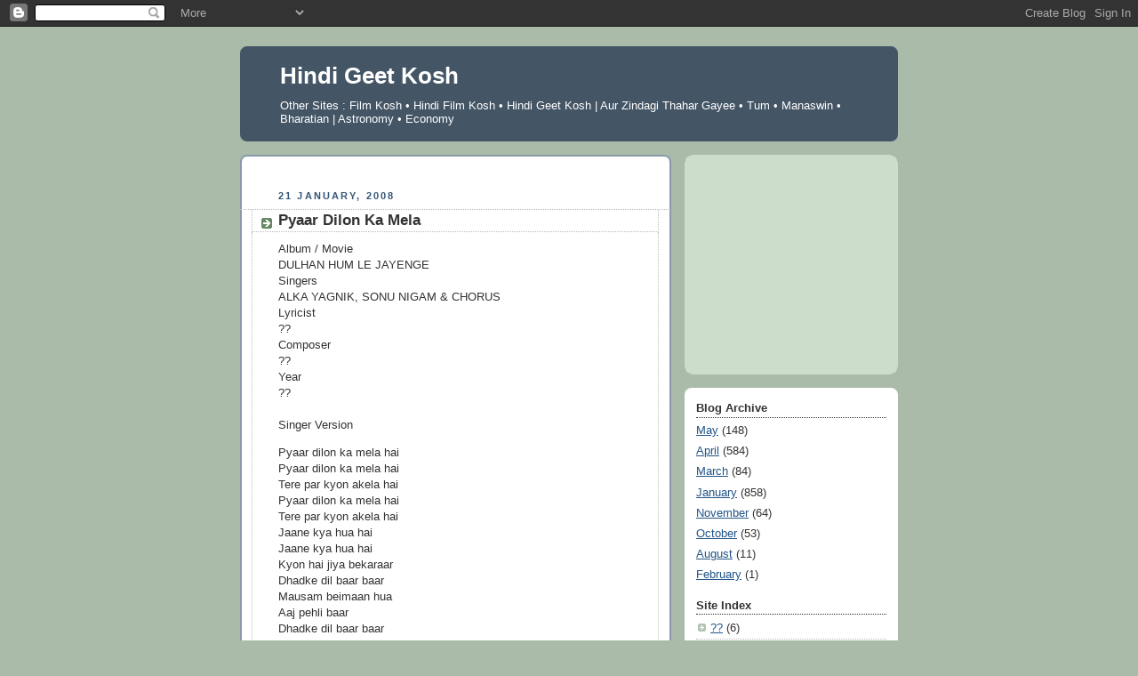

--- FILE ---
content_type: text/html; charset=UTF-8
request_url: http://hindi.geetkosh.com/2008/01/pyaar-dilon-ka-mela.html
body_size: 20359
content:
<!DOCTYPE html>
<html dir='ltr'>
<head>
<link href='https://www.blogger.com/static/v1/widgets/2944754296-widget_css_bundle.css' rel='stylesheet' type='text/css'/>
<meta content='text/html; charset=UTF-8' http-equiv='Content-Type'/>
<meta content='blogger' name='generator'/>
<link href='http://hindi.geetkosh.com/favicon.ico' rel='icon' type='image/x-icon'/>
<link href='http://hindi.geetkosh.com/2008/01/pyaar-dilon-ka-mela.html' rel='canonical'/>
<link rel="alternate" type="application/atom+xml" title="Hindi Geet Kosh - Atom" href="http://hindi.geetkosh.com/feeds/posts/default" />
<link rel="alternate" type="application/rss+xml" title="Hindi Geet Kosh - RSS" href="http://hindi.geetkosh.com/feeds/posts/default?alt=rss" />
<link rel="service.post" type="application/atom+xml" title="Hindi Geet Kosh - Atom" href="https://www.blogger.com/feeds/34113696/posts/default" />

<link rel="alternate" type="application/atom+xml" title="Hindi Geet Kosh - Atom" href="http://hindi.geetkosh.com/feeds/8979642631518560311/comments/default" />
<!--Can't find substitution for tag [blog.ieCssRetrofitLinks]-->
<meta content='http://hindi.geetkosh.com/2008/01/pyaar-dilon-ka-mela.html' property='og:url'/>
<meta content='Pyaar Dilon Ka Mela' property='og:title'/>
<meta content='Album / Movie DULHAN HUM LE JAYENGE Singers ALKA YAGNIK, SONU NIGAM &amp; CHORUS Lyricist ?? Composer ?? Year ?? Singer Version Pyaar dilon ka m...' property='og:description'/>
<title>Hindi Geet Kosh: Pyaar Dilon Ka Mela</title>
<style id='page-skin-1' type='text/css'><!--
/*
-----------------------------------------------
Blogger Template Style
Name:     Rounders
Date:     27 Feb 2004
Updated by: Blogger Team
----------------------------------------------- */
body {
background:#aba;
margin:0;
text-align:center;
line-height: 1.5em;
font:x-small Trebuchet MS, Verdana, Arial, Sans-serif;
color:#333333;
font-size/* */:/**/small;
font-size: /**/small;
}
/* Page Structure
----------------------------------------------- */
/* The images which help create rounded corners depend on the
following widths and measurements. If you want to change
these measurements, the images will also need to change.
*/
#outer-wrapper {
width:740px;
margin:0 auto;
text-align:left;
font: normal normal 100% 'Trebuchet MS',Verdana,Arial,Sans-serif;
}
#main-wrap1 {
width:485px;
float:left;
background:#ffffff url("https://resources.blogblog.com/blogblog/data/rounders/corners_main_bot.gif") no-repeat left bottom;
margin:15px 0 0;
padding:0 0 10px;
color:#333333;
font-size:97%;
line-height:1.5em;
word-wrap: break-word; /* fix for long text breaking sidebar float in IE */
overflow: hidden;     /* fix for long non-text content breaking IE sidebar float */
}
#main-wrap2 {
float:left;
width:100%;
background:url("https://resources.blogblog.com/blogblog/data/rounders/corners_main_top.gif") no-repeat left top;
padding:10px 0 0;
}
#main {
background:url("https://resources.blogblog.com/blogblog/data/rounders/rails_main.gif") repeat-y left;
padding:0;
width:485px;
}
#sidebar-wrap {
width:240px;
float:right;
margin:15px 0 0;
font-size:97%;
line-height:1.5em;
word-wrap: break-word; /* fix for long text breaking sidebar float in IE */
overflow: hidden;     /* fix for long non-text content breaking IE sidebar float */
}
.main .widget {
margin-top: 4px;
width: 468px;
padding: 0 13px;
}
.main .Blog {
margin: 0;
padding: 0;
width: 484px;
}
/* Links
----------------------------------------------- */
a:link {
color: #225588;
}
a:visited {
color: #666666;
}
a:hover {
color: #666666;
}
a img {
border-width:0;
}
/* Blog Header
----------------------------------------------- */
#header-wrapper {
background:#445566 url("https://resources.blogblog.com/blogblog/data/rounders/corners_cap_top.gif") no-repeat left top;
margin-top:22px;
margin-right:0;
margin-bottom:0;
margin-left:0;
padding-top:8px;
padding-right:0;
padding-bottom:0;
padding-left:0;
color:#ffffff;
}
#header {
background:url("https://resources.blogblog.com/blogblog/data/rounders/corners_cap_bot.gif") no-repeat left bottom;
padding:0 15px 8px;
}
#header h1 {
margin:0;
padding:10px 30px 5px;
line-height:1.2em;
font: normal bold 200% 'Trebuchet MS',Verdana,Arial,Sans-serif;
}
#header a,
#header a:visited {
text-decoration:none;
color: #ffffff;
}
#header .description {
margin:0;
padding:5px 30px 10px;
line-height:1.5em;
font: normal normal 100% 'Trebuchet MS',Verdana,Arial,Sans-serif;
}
/* Posts
----------------------------------------------- */
h2.date-header {
margin-top:0;
margin-right:28px;
margin-bottom:0;
margin-left:43px;
font-size:85%;
line-height:2em;
text-transform:uppercase;
letter-spacing:.2em;
color:#335577;
}
.post {
margin:.3em 0 25px;
padding:0 13px;
border:1px dotted #bbbbbb;
border-width:1px 0;
}
.post h3 {
margin:0;
line-height:1.5em;
background:url("https://resources.blogblog.com/blogblog/data/rounders/icon_arrow.gif") no-repeat 10px .5em;
display:block;
border:1px dotted #bbbbbb;
border-width:0 1px 1px;
padding-top:2px;
padding-right:14px;
padding-bottom:2px;
padding-left:29px;
color: #333333;
font: normal bold 135% 'Trebuchet MS',Verdana,Arial,Sans-serif;
}
.post h3 a, .post h3 a:visited {
text-decoration:none;
color: #333333;
}
a.title-link:hover {
background-color: #bbbbbb;
color: #333333;
}
.post-body {
border:1px dotted #bbbbbb;
border-width:0 1px 1px;
border-bottom-color:#ffffff;
padding-top:10px;
padding-right:14px;
padding-bottom:1px;
padding-left:29px;
}
html>body .post-body {
border-bottom-width:0;
}
.post-body {
margin:0 0 .75em;
}
.post-body blockquote {
line-height:1.3em;
}
.post-footer {
background: #ded;
margin:0;
padding-top:2px;
padding-right:14px;
padding-bottom:2px;
padding-left:29px;
border:1px dotted #bbbbbb;
border-width:1px;
font-size:100%;
line-height:1.5em;
color: #666;
}
/*
The first line of the post footer might only have floated text, so we need to give it a height.
The height comes from the post-footer line-height
*/
.post-footer-line-1 {
min-height:1.5em;
_height:1.5em;
}
.post-footer p {
margin: 0;
}
html>body .post-footer {
border-bottom-color:transparent;
}
.uncustomized-post-template .post-footer {
text-align: right;
}
.uncustomized-post-template .post-author,
.uncustomized-post-template .post-timestamp {
display: block;
float: left;
text-align:left;
margin-right: 4px;
}
.post-footer a {
color: #258;
}
.post-footer a:hover {
color: #666;
}
a.comment-link {
/* IE5.0/Win doesn't apply padding to inline elements,
so we hide these two declarations from it */
background/* */:/**/url("https://resources.blogblog.com/blogblog/data/rounders/icon_comment_left.gif") no-repeat left 45%;
padding-left:14px;
}
html>body a.comment-link {
/* Respecified, for IE5/Mac's benefit */
background:url("https://resources.blogblog.com/blogblog/data/rounders/icon_comment_left.gif") no-repeat left 45%;
padding-left:14px;
}
.post img, table.tr-caption-container {
margin-top:0;
margin-right:0;
margin-bottom:5px;
margin-left:0;
padding:4px;
border:1px solid #bbbbbb;
}
.tr-caption-container img {
border: none;
margin: 0;
padding: 0;
}
blockquote {
margin:.75em 0;
border:1px dotted #bbbbbb;
border-width:1px 0;
padding:5px 15px;
color: #335577;
}
.post blockquote p {
margin:.5em 0;
}
#blog-pager-newer-link {
float: left;
margin-left: 13px;
}
#blog-pager-older-link {
float: right;
margin-right: 13px;
}
#blog-pager {
text-align: center;
}
.feed-links {
clear: both;
line-height: 2.5em;
margin-left: 13px;
}
/* Comments
----------------------------------------------- */
#comments {
margin:-25px 13px 0;
border:1px dotted #bbbbbb;
border-width:0 1px 1px;
padding-top:20px;
padding-right:0;
padding-bottom:15px;
padding-left:0;
}
#comments h4 {
margin:0 0 10px;
padding-top:0;
padding-right:14px;
padding-bottom:2px;
padding-left:29px;
border-bottom:1px dotted #bbbbbb;
font-size:120%;
line-height:1.4em;
color:#333333;
}
#comments-block {
margin-top:0;
margin-right:15px;
margin-bottom:0;
margin-left:9px;
}
.comment-author {
background:url("https://resources.blogblog.com/blogblog/data/rounders/icon_comment_left.gif") no-repeat 2px .3em;
margin:.5em 0;
padding-top:0;
padding-right:0;
padding-bottom:0;
padding-left:20px;
font-weight:bold;
}
.comment-body {
margin:0 0 1.25em;
padding-top:0;
padding-right:0;
padding-bottom:0;
padding-left:20px;
}
.comment-body p {
margin:0 0 .5em;
}
.comment-footer {
margin:0 0 .5em;
padding-top:0;
padding-right:0;
padding-bottom:.75em;
padding-left:20px;
}
.comment-footer a:link {
color: #333;
}
.deleted-comment {
font-style:italic;
color:gray;
}
.comment-form {
padding-left:20px;
padding-right:5px;
}
#comments .comment-form h4 {
padding-left:0px;
}
/* Profile
----------------------------------------------- */
.profile-img {
float: left;
margin-top: 5px;
margin-right: 5px;
margin-bottom: 5px;
margin-left: 0;
border: 4px solid #334455;
}
.profile-datablock {
margin-top:0;
margin-right:15px;
margin-bottom:.5em;
margin-left:0;
padding-top:8px;
}
.profile-link {
background:url("https://resources.blogblog.com/blogblog/data/rounders/icon_profile_left.gif") no-repeat left .1em;
padding-left:15px;
font-weight:bold;
}
.profile-textblock {
clear: both;
margin: 0;
}
.sidebar .clear, .main .widget .clear {
clear: both;
}
#sidebartop-wrap {
background:#ccddcc url("https://resources.blogblog.com/blogblog/data/rounders/corners_prof_bot.gif") no-repeat left bottom;
margin:0px 0px 15px;
padding:0px 0px 10px;
color:#334455;
}
#sidebartop-wrap2 {
background:url("https://resources.blogblog.com/blogblog/data/rounders/corners_prof_top.gif") no-repeat left top;
padding: 10px 0 0;
margin:0;
border-width:0;
}
#sidebartop h2 {
line-height:1.5em;
color:#223344;
border-bottom: 1px dotted #223344;
margin-bottom: 0.5em;
font: normal bold 100% 'Trebuchet MS',Verdana,Arial,Sans-serif;
}
#sidebartop a {
color: #225588;
}
#sidebartop a:hover {
color: #225588;
}
#sidebartop a:visited {
color: #225588;
}
/* Sidebar Boxes
----------------------------------------------- */
.sidebar .widget {
margin:.5em 13px 1.25em;
padding:0 0px;
}
.widget-content {
margin-top: 0.5em;
}
#sidebarbottom-wrap1 {
background:#ffffff url("https://resources.blogblog.com/blogblog/data/rounders/corners_side_top.gif") no-repeat left top;
margin:0 0 15px;
padding:10px 0 0;
color: #333333;
}
#sidebarbottom-wrap2 {
background:url("https://resources.blogblog.com/blogblog/data/rounders/corners_side_bot.gif") no-repeat left bottom;
padding:0 0 8px;
}
.sidebar h2 {
margin:0;
padding:0 0 .2em;
line-height:1.5em;
font:normal bold 100% 'Trebuchet MS',Verdana,Arial,Sans-serif;
}
.sidebar ul {
list-style:none;
margin:0 0 1.25em;
padding:0;
}
.sidebar ul li {
background:url("https://resources.blogblog.com/blogblog/data/rounders/icon_arrow_sm.gif") no-repeat 2px .25em;
margin:0;
padding-top:0;
padding-right:0;
padding-bottom:3px;
padding-left:16px;
margin-bottom:3px;
border-bottom:1px dotted #bbbbbb;
line-height:1.4em;
}
.sidebar p {
margin:0 0 .6em;
}
#sidebar h2 {
color: #333333;
border-bottom: 1px dotted #333333;
}
/* Footer
----------------------------------------------- */
#footer-wrap1 {
clear:both;
margin:0 0 10px;
padding:15px 0 0;
}
#footer-wrap2 {
background:#445566 url("https://resources.blogblog.com/blogblog/data/rounders/corners_cap_top.gif") no-repeat left top;
color:#ffffff;
}
#footer {
background:url("https://resources.blogblog.com/blogblog/data/rounders/corners_cap_bot.gif") no-repeat left bottom;
padding:8px 15px;
}
#footer hr {display:none;}
#footer p {margin:0;}
#footer a {color:#ffffff;}
#footer .widget-content {
margin:0;
}
/** Page structure tweaks for layout editor wireframe */
body#layout #main-wrap1,
body#layout #sidebar-wrap,
body#layout #header-wrapper {
margin-top: 0;
}
body#layout #header, body#layout #header-wrapper,
body#layout #outer-wrapper {
margin-left:0,
margin-right: 0;
padding: 0;
}
body#layout #outer-wrapper {
width: 730px;
}
body#layout #footer-wrap1 {
padding-top: 0;
}

--></style>
<link href='https://www.blogger.com/dyn-css/authorization.css?targetBlogID=34113696&amp;zx=4e222c53-e1e1-483a-ba18-a4bf8be0e435' media='none' onload='if(media!=&#39;all&#39;)media=&#39;all&#39;' rel='stylesheet'/><noscript><link href='https://www.blogger.com/dyn-css/authorization.css?targetBlogID=34113696&amp;zx=4e222c53-e1e1-483a-ba18-a4bf8be0e435' rel='stylesheet'/></noscript>
<meta name='google-adsense-platform-account' content='ca-host-pub-1556223355139109'/>
<meta name='google-adsense-platform-domain' content='blogspot.com'/>

<!-- data-ad-client=ca-pub-7347109061593079 -->

</head>
<body>
<div class='navbar section' id='navbar'><div class='widget Navbar' data-version='1' id='Navbar1'><script type="text/javascript">
    function setAttributeOnload(object, attribute, val) {
      if(window.addEventListener) {
        window.addEventListener('load',
          function(){ object[attribute] = val; }, false);
      } else {
        window.attachEvent('onload', function(){ object[attribute] = val; });
      }
    }
  </script>
<div id="navbar-iframe-container"></div>
<script type="text/javascript" src="https://apis.google.com/js/platform.js"></script>
<script type="text/javascript">
      gapi.load("gapi.iframes:gapi.iframes.style.bubble", function() {
        if (gapi.iframes && gapi.iframes.getContext) {
          gapi.iframes.getContext().openChild({
              url: 'https://www.blogger.com/navbar/34113696?po\x3d8979642631518560311\x26origin\x3dhttp://hindi.geetkosh.com',
              where: document.getElementById("navbar-iframe-container"),
              id: "navbar-iframe"
          });
        }
      });
    </script><script type="text/javascript">
(function() {
var script = document.createElement('script');
script.type = 'text/javascript';
script.src = '//pagead2.googlesyndication.com/pagead/js/google_top_exp.js';
var head = document.getElementsByTagName('head')[0];
if (head) {
head.appendChild(script);
}})();
</script>
</div></div>
<div id='outer-wrapper'>
<div id='header-wrapper'>
<div class='header section' id='header'><div class='widget Header' data-version='1' id='Header1'>
<div id='header-inner'>
<div class='titlewrapper'>
<h1 class='title'>
<a href='http://hindi.geetkosh.com/'>
Hindi Geet Kosh
</a>
</h1>
</div>
<div class='descriptionwrapper'>
<p class='description'><span>Other Sites : <a href="http://filmkosh.com/">Film Kosh</a> &#8226; <a href="http://hindi.filmkosh.com">Hindi Film Kosh</a>  &#8226; <a href="http://hindi.geetkosh.com">Hindi Geet Kosh</a> | <a href="http://aztg.blogspot.com/">Aur Zindagi Thahar Gayee</a> &#8226; <a href="http://www.tum.manaswin.org">Tum</a> &#8226; <a href="http://manaswin.org">Manaswin</a>  &#8226; <a href="http://bharatian.com">Bharatian</a> | <a href="http://astro.nomy.in">Astronomy</a> &#8226; <a href="http://eco.nomy.in">Economy</a></span></p>
</div>
</div>
</div></div>
</div>
<div id='crosscol-wrapper' style='text-align:center'>
<div class='crosscol no-items section' id='crosscol'></div>
</div>
<div id='main-wrap1'><div id='main-wrap2'>
<div class='main section' id='main'><div class='widget AdSense' data-version='1' id='AdSense3'>
<div class='widget-content'>
<script type="text/javascript"><!--
google_ad_client="pub-7347109061593079";
google_ad_host="pub-1556223355139109";
google_ad_host_channel="00000";
google_ad_width=468;
google_ad_height=15;
google_ad_format="468x15_0ads_al";
google_color_border="CCDDCC";
google_color_bg="FFFFFF";
google_color_link="223344";
google_color_url="225588";
google_color_text="223344";
//--></script>
<script type="text/javascript"
  src="http://pagead2.googlesyndication.com/pagead/show_ads.js">
</script>
<div class='clear'></div>
</div>
</div><div class='widget Blog' data-version='1' id='Blog1'>
<div class='blog-posts hfeed'>

          <div class="date-outer">
        
<h2 class='date-header'><span>21 January, 2008</span></h2>

          <div class="date-posts">
        
<div class='post-outer'>
<div class='post hentry uncustomized-post-template' itemprop='blogPost' itemscope='itemscope' itemtype='http://schema.org/BlogPosting'>
<meta content='34113696' itemprop='blogId'/>
<meta content='8979642631518560311' itemprop='postId'/>
<a name='8979642631518560311'></a>
<h3 class='post-title entry-title' itemprop='name'>
Pyaar Dilon Ka Mela
</h3>
<div class='post-header'>
<div class='post-header-line-1'></div>
</div>
<div class='post-body entry-content' id='post-body-8979642631518560311' itemprop='description articleBody'>
Album / Movie<br />DULHAN HUM LE JAYENGE<br />Singers<br />ALKA YAGNIK, SONU NIGAM &amp; CHORUS<br />Lyricist<br />??<br />Composer<br />??<br />Year<br />??<br /><br />Singer Version<br /><p align="left">Pyaar dilon ka mela hai<br />                Pyaar dilon ka mela hai<br />                Tere par kyon akela hai<br />                Pyaar dilon ka mela hai<br />                Tere par kyon akela hai<br />                Jaane kya hua hai<br />                Jaane kya hua hai<br />                Kyon hai jiya bekaraar<br />                Dhadke dil baar baar<br />                Mausam beimaan hua<br />                Aaj pehli baar<br />                Dhadke dil baar baar<br />                Jaane kya hua hai<br />                Kyon hai jiya bekaraar<br />                Dhadke dil baar baar<br />                Oh oh dhadke dil baar baar</p>                 <p>Jaana maine jaana<br />                  Kya hai dil lagaana<br />                  Hey jaana maine jaana<br />                  Kya hai dil lagaana<br />                  Tumse milke pyaar<br />                  Kya hai chein ganvaana hota<br />                  Kya hota hai pyaar<br />                  Pyaar bada albela hai<br />                  Kabhi tanha kabhi mela hai<br />                  Pyaar bada albela hai<br />                  Kabhi tanha kabhi mela hai<br />                  Bada sharmeela<br />                  Bada sharmeela hai mera dildaar<br />                  Dhadke dil baar baar<br />                  Mausam beimaan hua<br />                  Aaj pehli baar<br />                  Dhadke dil baar baar<br />                  Jaane kya hua hai<br />                  Kyon hai jiya bekaraar<br />                  Dhadke dil baar baar<br />                  Oh oh dhadke dil baar baar</p>                 <p>Tune o haseena<br />                  Hey dil mera chheena<br />                  Tune o haseena<br />                  Hey dil mera chheena<br />                  Tu hai mera karaar<br />                  Dil ka rang ye kaisa hoga<br />                  Rab hi jaane yaar<br />                  Pyaar bada rangeela hai<br />                  Rang dilon ka mela hai<br />                  Pyaar bada rangeela hai<br />                  Rang dilon ka mela hai<br />                  Bada rangeela<br />                  Bada rangeela hai mera dildaar<br />                  Dhadke dil baar baar<br />                  Mausam beimaan hua<br />                  Aaj pehli baar<br />                  Dhadke dil baar baar<br />                  Jaane kya hua hai<br />                  Kyon hai jiya bekaraar<br />                  Dhadke dil baar baar<br />                  Haan haan dhadke dil baar baar</p>Poet Version<br />??<br /><br />Composer Version<br />??
<div style='clear: both;'></div>
</div>
<div class='post-footer'>
<div class='post-footer-line post-footer-line-1'>
<span class='post-author vcard'>
Posted by
<span class='fn' itemprop='author' itemscope='itemscope' itemtype='http://schema.org/Person'>
<meta content='https://www.blogger.com/profile/09116208386412917470' itemprop='url'/>
<a class='g-profile' href='https://www.blogger.com/profile/09116208386412917470' rel='author' title='author profile'>
<span itemprop='name'>Rajesh Kumar</span>
</a>
</span>
</span>
<span class='post-timestamp'>
at
<meta content='http://hindi.geetkosh.com/2008/01/pyaar-dilon-ka-mela.html' itemprop='url'/>
<a class='timestamp-link' href='http://hindi.geetkosh.com/2008/01/pyaar-dilon-ka-mela.html' rel='bookmark' title='permanent link'><abbr class='published' itemprop='datePublished' title='2008-01-21T20:59:00+05:30'>8:59 PM</abbr></a>
</span>
<span class='post-comment-link'>
</span>
<span class='post-icons'>
<span class='item-action'>
<a href='https://www.blogger.com/email-post/34113696/8979642631518560311' title='Email Post'>
<img alt='' class='icon-action' height='13' src='https://resources.blogblog.com/img/icon18_email.gif' width='18'/>
</a>
</span>
<span class='item-control blog-admin pid-95727111'>
<a href='https://www.blogger.com/post-edit.g?blogID=34113696&postID=8979642631518560311&from=pencil' title='Edit Post'>
<img alt='' class='icon-action' height='18' src='https://resources.blogblog.com/img/icon18_edit_allbkg.gif' width='18'/>
</a>
</span>
</span>
<div class='post-share-buttons goog-inline-block'>
</div>
</div>
<div class='post-footer-line post-footer-line-2'>
<span class='post-labels'>
Labels:
<a href='http://hindi.geetkosh.com/search/label/ALKA%20YAGNIK' rel='tag'>ALKA YAGNIK</a>,
<a href='http://hindi.geetkosh.com/search/label/P' rel='tag'>P</a>,
<a href='http://hindi.geetkosh.com/search/label/SONU%20NIGAM%20%2B%20CHORUS' rel='tag'>SONU NIGAM + CHORUS</a>
</span>
</div>
<div class='post-footer-line post-footer-line-3'>
<span class='post-location'>
</span>
</div>
</div>
</div>
<div class='comments' id='comments'>
<a name='comments'></a>
<h4>No comments:</h4>
<div id='Blog1_comments-block-wrapper'>
<dl class='avatar-comment-indent' id='comments-block'>
</dl>
</div>
<p class='comment-footer'>
<a href='https://www.blogger.com/comment/fullpage/post/34113696/8979642631518560311' onclick=''>Post a Comment</a>
</p>
</div>
</div>

        </div></div>
      
</div>
<div class='blog-pager' id='blog-pager'>
<span id='blog-pager-newer-link'>
<a class='blog-pager-newer-link' href='http://hindi.geetkosh.com/2008/01/pyaar-diwana-hota-hai.html' id='Blog1_blog-pager-newer-link' title='Newer Post'>Newer Post</a>
</span>
<span id='blog-pager-older-link'>
<a class='blog-pager-older-link' href='http://hindi.geetkosh.com/2008/01/pyaar-bina-jeena-nahin-jeena.html' id='Blog1_blog-pager-older-link' title='Older Post'>Older Post</a>
</span>
<a class='home-link' href='http://hindi.geetkosh.com/'>Home</a>
</div>
<div class='clear'></div>
<div class='post-feeds'>
<div class='feed-links'>
Subscribe to:
<a class='feed-link' href='http://hindi.geetkosh.com/feeds/8979642631518560311/comments/default' target='_blank' type='application/atom+xml'>Post Comments (Atom)</a>
</div>
</div>
</div></div>
</div></div>
<div id='sidebar-wrap'>
<div id='sidebartop-wrap'><div id='sidebartop-wrap2'>
<div class='sidebar section' id='sidebartop'><div class='widget AdSense' data-version='1' id='AdSense2'>
<div class='widget-content'>
<script type="text/javascript"><!--
google_ad_client="pub-7347109061593079";
google_ad_host="pub-1556223355139109";
google_ad_host_channel="00000";
google_ad_width=200;
google_ad_height=200;
google_ad_format="200x200_as";
google_ad_type="text";
google_color_border="CCDDCC";
google_color_bg="CCDDCC";
google_color_link="225588";
google_color_url="225588";
google_color_text="333333";
//--></script>
<script type="text/javascript"
  src="http://pagead2.googlesyndication.com/pagead/show_ads.js">
</script>
<div class='clear'></div>
</div>
</div></div>
</div></div>
<div id='sidebarbottom-wrap1'><div id='sidebarbottom-wrap2'>
<div class='sidebar section' id='sidebar'><div class='widget BlogArchive' data-version='1' id='BlogArchive1'>
<h2>Blog Archive</h2>
<div class='widget-content'>
<div id='ArchiveList'>
<div id='BlogArchive1_ArchiveList'>
<ul class='flat'>
<li class='archivedate'>
<a href='http://hindi.geetkosh.com/2008/05/'>May</a> (148)
      </li>
<li class='archivedate'>
<a href='http://hindi.geetkosh.com/2008/04/'>April</a> (584)
      </li>
<li class='archivedate'>
<a href='http://hindi.geetkosh.com/2008/03/'>March</a> (84)
      </li>
<li class='archivedate'>
<a href='http://hindi.geetkosh.com/2008/01/'>January</a> (858)
      </li>
<li class='archivedate'>
<a href='http://hindi.geetkosh.com/2007/11/'>November</a> (64)
      </li>
<li class='archivedate'>
<a href='http://hindi.geetkosh.com/2007/10/'>October</a> (53)
      </li>
<li class='archivedate'>
<a href='http://hindi.geetkosh.com/2007/08/'>August</a> (11)
      </li>
<li class='archivedate'>
<a href='http://hindi.geetkosh.com/2007/02/'>February</a> (1)
      </li>
</ul>
</div>
</div>
<div class='clear'></div>
</div>
</div><div class='widget Label' data-version='1' id='Label1'>
<h2>Site Index</h2>
<div class='widget-content list-label-widget-content'>
<ul>
<li>
<a dir='ltr' href='http://hindi.geetkosh.com/search/label/%3F%3F'>??</a>
<span dir='ltr'>(6)</span>
</li>
<li>
<a dir='ltr' href='http://hindi.geetkosh.com/search/label/.%20PANKAJ%20UDHAS'>. PANKAJ UDHAS</a>
<span dir='ltr'>(1)</span>
</li>
<li>
<a dir='ltr' href='http://hindi.geetkosh.com/search/label/A'>A</a>
<span dir='ltr'>(2)</span>
</li>
<li>
<a dir='ltr' href='http://hindi.geetkosh.com/search/label/A%20%201991'>A  1991</a>
<span dir='ltr'>(1)</span>
</li>
<li>
<a dir='ltr' href='http://hindi.geetkosh.com/search/label/A.%20R.%20RAHMAN'>A. R. RAHMAN</a>
<span dir='ltr'>(3)</span>
</li>
<li>
<a dir='ltr' href='http://hindi.geetkosh.com/search/label/A.%20R.%20Rahman%20and%20Srinivas'>A. R. Rahman and Srinivas</a>
<span dir='ltr'>(1)</span>
</li>
<li>
<a dir='ltr' href='http://hindi.geetkosh.com/search/label/AADESH%20SHRIVASTAVA'>AADESH SHRIVASTAVA</a>
<span dir='ltr'>(2)</span>
</li>
<li>
<a dir='ltr' href='http://hindi.geetkosh.com/search/label/AADESH%20SHRIVASTAVA%20AND%20VASUNDARA'>AADESH SHRIVASTAVA AND VASUNDARA</a>
<span dir='ltr'>(1)</span>
</li>
<li>
<a dir='ltr' href='http://hindi.geetkosh.com/search/label/AAMIR%20KHAN%20AND%20ALKA%20YAGNIK'>AAMIR KHAN AND ALKA YAGNIK</a>
<span dir='ltr'>(1)</span>
</li>
<li>
<a dir='ltr' href='http://hindi.geetkosh.com/search/label/Aankhen%20Bhi%20Hoti%20Hai%20Dil%20Ki%20Zubaan'>Aankhen Bhi Hoti Hai Dil Ki Zubaan</a>
<span dir='ltr'>(1)</span>
</li>
<li>
<a dir='ltr' href='http://hindi.geetkosh.com/search/label/AASMA'>AASMA</a>
<span dir='ltr'>(1)</span>
</li>
<li>
<a dir='ltr' href='http://hindi.geetkosh.com/search/label/ABHIJEET'>ABHIJEET</a>
<span dir='ltr'>(24)</span>
</li>
<li>
<a dir='ltr' href='http://hindi.geetkosh.com/search/label/ABHIJEET%20%2B%20BABUL%20SUPRIYO'>ABHIJEET + BABUL SUPRIYO</a>
<span dir='ltr'>(1)</span>
</li>
<li>
<a dir='ltr' href='http://hindi.geetkosh.com/search/label/ABHIJEET%20%2B%20CHORUS'>ABHIJEET + CHORUS</a>
<span dir='ltr'>(1)</span>
</li>
<li>
<a dir='ltr' href='http://hindi.geetkosh.com/search/label/ABHIJEET%20AND%20ALAK%20%20YAGNIK'>ABHIJEET AND ALAK  YAGNIK</a>
<span dir='ltr'>(1)</span>
</li>
<li>
<a dir='ltr' href='http://hindi.geetkosh.com/search/label/Abhijeet%20and%20Alka%20Yagnik'>Abhijeet and Alka Yagnik</a>
<span dir='ltr'>(8)</span>
</li>
<li>
<a dir='ltr' href='http://hindi.geetkosh.com/search/label/ABHIJEET%20AND%20CHITRA'>ABHIJEET AND CHITRA</a>
<span dir='ltr'>(1)</span>
</li>
<li>
<a dir='ltr' href='http://hindi.geetkosh.com/search/label/ABHIJEET%20AND%20KAVITA%20KRISHNAMURTHY'>ABHIJEET AND KAVITA KRISHNAMURTHY</a>
<span dir='ltr'>(1)</span>
</li>
<li>
<a dir='ltr' href='http://hindi.geetkosh.com/search/label/ABHIJEET%20AND%20SUNIDHI%20CHAUHAN'>ABHIJEET AND SUNIDHI CHAUHAN</a>
<span dir='ltr'>(1)</span>
</li>
<li>
<a dir='ltr' href='http://hindi.geetkosh.com/search/label/ABHIJEET%20AND%20SUNIDI%20CHAUHAN'>ABHIJEET AND SUNIDI CHAUHAN</a>
<span dir='ltr'>(1)</span>
</li>
<li>
<a dir='ltr' href='http://hindi.geetkosh.com/search/label/ABHIJEET%2B%20K.K.'>ABHIJEET+ K.K.</a>
<span dir='ltr'>(1)</span>
</li>
<li>
<a dir='ltr' href='http://hindi.geetkosh.com/search/label/ADITYA%20NARAYAN'>ADITYA NARAYAN</a>
<span dir='ltr'>(2)</span>
</li>
<li>
<a dir='ltr' href='http://hindi.geetkosh.com/search/label/ADNAN%20SAMI'>ADNAN SAMI</a>
<span dir='ltr'>(11)</span>
</li>
<li>
<a dir='ltr' href='http://hindi.geetkosh.com/search/label/ADNAN%20SAMI%20%2B%20SUNIDHI%20CHAUHAN'>ADNAN SAMI + SUNIDHI CHAUHAN</a>
<span dir='ltr'>(1)</span>
</li>
<li>
<a dir='ltr' href='http://hindi.geetkosh.com/search/label/ADNAN%20SAMI%20AND%20ASHA%20BHOSLE'>ADNAN SAMI AND ASHA BHOSLE</a>
<span dir='ltr'>(1)</span>
</li>
<li>
<a dir='ltr' href='http://hindi.geetkosh.com/search/label/AFTAB%20SABRI'>AFTAB SABRI</a>
<span dir='ltr'>(1)</span>
</li>
<li>
<a dir='ltr' href='http://hindi.geetkosh.com/search/label/AGAM%20KUMAR%20NIGAM'>AGAM KUMAR NIGAM</a>
<span dir='ltr'>(1)</span>
</li>
<li>
<a dir='ltr' href='http://hindi.geetkosh.com/search/label/AJAY%20CHAKRABARTY%20AND%20PARVEEN%20SULTANA'>AJAY CHAKRABARTY AND PARVEEN SULTANA</a>
<span dir='ltr'>(2)</span>
</li>
<li>
<a dir='ltr' href='http://hindi.geetkosh.com/search/label/AJAY%20DEVGAN'>AJAY DEVGAN</a>
<span dir='ltr'>(1)</span>
</li>
<li>
<a dir='ltr' href='http://hindi.geetkosh.com/search/label/AJIT%20SINGH'>AJIT SINGH</a>
<span dir='ltr'>(3)</span>
</li>
<li>
<a dir='ltr' href='http://hindi.geetkosh.com/search/label/ALAK%20YAGNIK%20%2B%20KUMAR%20SANU'>ALAK YAGNIK + KUMAR SANU</a>
<span dir='ltr'>(1)</span>
</li>
<li>
<a dir='ltr' href='http://hindi.geetkosh.com/search/label/ALAK%20YAGNIK%20KUMAR%20SANU'>ALAK YAGNIK KUMAR SANU</a>
<span dir='ltr'>(1)</span>
</li>
<li>
<a dir='ltr' href='http://hindi.geetkosh.com/search/label/ALI%20AZMAT'>ALI AZMAT</a>
<span dir='ltr'>(1)</span>
</li>
<li>
<a dir='ltr' href='http://hindi.geetkosh.com/search/label/ALI%20HAIDER'>ALI HAIDER</a>
<span dir='ltr'>(2)</span>
</li>
<li>
<a dir='ltr' href='http://hindi.geetkosh.com/search/label/ALISHA'>ALISHA</a>
<span dir='ltr'>(2)</span>
</li>
<li>
<a dir='ltr' href='http://hindi.geetkosh.com/search/label/ALISHA%20%2B%20K.K.'>ALISHA + K.K.</a>
<span dir='ltr'>(1)</span>
</li>
<li>
<a dir='ltr' href='http://hindi.geetkosh.com/search/label/Alisha%20Chinai'>Alisha Chinai</a>
<span dir='ltr'>(2)</span>
</li>
<li>
<a dir='ltr' href='http://hindi.geetkosh.com/search/label/ALISHA%20CHINAI%20%2B%20ABHIJEET'>ALISHA CHINAI + ABHIJEET</a>
<span dir='ltr'>(1)</span>
</li>
<li>
<a dir='ltr' href='http://hindi.geetkosh.com/search/label/Alisha%20Chinoy'>Alisha Chinoy</a>
<span dir='ltr'>(5)</span>
</li>
<li>
<a dir='ltr' href='http://hindi.geetkosh.com/search/label/ALISHA%20CHINOY%20AND%20SONU%20NIGAM'>ALISHA CHINOY AND SONU NIGAM</a>
<span dir='ltr'>(2)</span>
</li>
<li>
<a dir='ltr' href='http://hindi.geetkosh.com/search/label/ALKA%20YAGNIK'>ALKA YAGNIK</a>
<span dir='ltr'>(116)</span>
</li>
<li>
<a dir='ltr' href='http://hindi.geetkosh.com/search/label/ALKA%20YAGNIK%20%2B%20ABHIJEET'>ALKA YAGNIK + ABHIJEET</a>
<span dir='ltr'>(1)</span>
</li>
<li>
<a dir='ltr' href='http://hindi.geetkosh.com/search/label/ALKA%20YAGNIK%20%2B%20ANU%20MALIK'>ALKA YAGNIK + ANU MALIK</a>
<span dir='ltr'>(1)</span>
</li>
<li>
<a dir='ltr' href='http://hindi.geetkosh.com/search/label/ALKA%20YAGNIK%20%2B%20CHORUS'>ALKA YAGNIK + CHORUS</a>
<span dir='ltr'>(1)</span>
</li>
<li>
<a dir='ltr' href='http://hindi.geetkosh.com/search/label/ALKA%20YAGNIK%20%2B%20K.K'>ALKA YAGNIK + K.K</a>
<span dir='ltr'>(1)</span>
</li>
<li>
<a dir='ltr' href='http://hindi.geetkosh.com/search/label/ALKA%20YAGNIK%20%2B%20KUMAR%20SANU'>ALKA YAGNIK + KUMAR SANU</a>
<span dir='ltr'>(3)</span>
</li>
<li>
<a dir='ltr' href='http://hindi.geetkosh.com/search/label/ALKA%20YAGNIK%20%2B%20NIHAR'>ALKA YAGNIK + NIHAR</a>
<span dir='ltr'>(1)</span>
</li>
<li>
<a dir='ltr' href='http://hindi.geetkosh.com/search/label/ALKA%20YAGNIK%20%2B%20SHAAN'>ALKA YAGNIK + SHAAN</a>
<span dir='ltr'>(1)</span>
</li>
<li>
<a dir='ltr' href='http://hindi.geetkosh.com/search/label/Alka%20Yagnik%20%2B%20Shankar%20Mahadevan'>Alka Yagnik + Shankar Mahadevan</a>
<span dir='ltr'>(1)</span>
</li>
<li>
<a dir='ltr' href='http://hindi.geetkosh.com/search/label/ALKA%20YAGNIK%20%2B%20SUKHWINDER%20SINGH'>ALKA YAGNIK + SUKHWINDER SINGH</a>
<span dir='ltr'>(1)</span>
</li>
<li>
<a dir='ltr' href='http://hindi.geetkosh.com/search/label/Alka%20Yagnik%20%2B%20Udit%20Narayan'>Alka Yagnik + Udit Narayan</a>
<span dir='ltr'>(4)</span>
</li>
<li>
<a dir='ltr' href='http://hindi.geetkosh.com/search/label/ALKA%20YAGNIK%20AND%20ABHIJEET'>ALKA YAGNIK AND ABHIJEET</a>
<span dir='ltr'>(2)</span>
</li>
<li>
<a dir='ltr' href='http://hindi.geetkosh.com/search/label/Alka%20Yagnik%20and%20Anuradha%20Paudwal'>Alka Yagnik and Anuradha Paudwal</a>
<span dir='ltr'>(1)</span>
</li>
<li>
<a dir='ltr' href='http://hindi.geetkosh.com/search/label/ALKA%20YAGNIK%20AND%20BABUL%20SUPRIYO'>ALKA YAGNIK AND BABUL SUPRIYO</a>
<span dir='ltr'>(1)</span>
</li>
<li>
<a dir='ltr' href='http://hindi.geetkosh.com/search/label/ALKA%20YAGNIK%20AND%20HARIHARAN'>ALKA YAGNIK AND HARIHARAN</a>
<span dir='ltr'>(2)</span>
</li>
<li>
<a dir='ltr' href='http://hindi.geetkosh.com/search/label/Alka%20Yagnik%20and%20Kavita%20Krishnamurty'>Alka Yagnik and Kavita Krishnamurty</a>
<span dir='ltr'>(1)</span>
</li>
<li>
<a dir='ltr' href='http://hindi.geetkosh.com/search/label/Alka%20Yagnik%20and%20Kumar%20Sanu'>Alka Yagnik and Kumar Sanu</a>
<span dir='ltr'>(9)</span>
</li>
<li>
<a dir='ltr' href='http://hindi.geetkosh.com/search/label/ALKA%20YAGNIK%20AND%20MANHAR%20UDHAS'>ALKA YAGNIK AND MANHAR UDHAS</a>
<span dir='ltr'>(1)</span>
</li>
<li>
<a dir='ltr' href='http://hindi.geetkosh.com/search/label/ALKA%20YAGNIK%20AND%20MANPREET%20AKHTAR'>ALKA YAGNIK AND MANPREET AKHTAR</a>
<span dir='ltr'>(1)</span>
</li>
<li>
<a dir='ltr' href='http://hindi.geetkosh.com/search/label/ALKA%20YAGNIK%20AND%20OTHERS'>ALKA YAGNIK AND OTHERS</a>
<span dir='ltr'>(1)</span>
</li>
<li>
<a dir='ltr' href='http://hindi.geetkosh.com/search/label/ALKA%20YAGNIK%20AND%20SHAAN'>ALKA YAGNIK AND SHAAN</a>
<span dir='ltr'>(1)</span>
</li>
<li>
<a dir='ltr' href='http://hindi.geetkosh.com/search/label/ALKA%20YAGNIK%20AND%20SONU%20NIGAM'>ALKA YAGNIK AND SONU NIGAM</a>
<span dir='ltr'>(1)</span>
</li>
<li>
<a dir='ltr' href='http://hindi.geetkosh.com/search/label/ALKA%20YAGNIK%20AND%20UDIT%20NARAYAN'>ALKA YAGNIK AND UDIT NARAYAN</a>
<span dir='ltr'>(15)</span>
</li>
<li>
<a dir='ltr' href='http://hindi.geetkosh.com/search/label/Alka%20Yagnik%20and%20Vasundra%20Das'>Alka Yagnik and Vasundra Das</a>
<span dir='ltr'>(1)</span>
</li>
<li>
<a dir='ltr' href='http://hindi.geetkosh.com/search/label/Alka%20Yagnik%20AND%20Vinod%20Rathod'>Alka Yagnik AND Vinod Rathod</a>
<span dir='ltr'>(1)</span>
</li>
<li>
<a dir='ltr' href='http://hindi.geetkosh.com/search/label/ALTAF%20RAJA'>ALTAF RAJA</a>
<span dir='ltr'>(1)</span>
</li>
<li>
<a dir='ltr' href='http://hindi.geetkosh.com/search/label/ALTAF%20RAJA%20AND%20VAISHNAV%20DEVA'>ALTAF RAJA AND VAISHNAV DEVA</a>
<span dir='ltr'>(1)</span>
</li>
<li>
<a dir='ltr' href='http://hindi.geetkosh.com/search/label/Amar%20Chaudhary'>Amar Chaudhary</a>
<span dir='ltr'>(1)</span>
</li>
<li>
<a dir='ltr' href='http://hindi.geetkosh.com/search/label/AMIRBAI'>AMIRBAI</a>
<span dir='ltr'>(1)</span>
</li>
<li>
<a dir='ltr' href='http://hindi.geetkosh.com/search/label/AMIT%20KHANDURI'>AMIT KHANDURI</a>
<span dir='ltr'>(1)</span>
</li>
<li>
<a dir='ltr' href='http://hindi.geetkosh.com/search/label/Amit%20Kumar'>Amit Kumar</a>
<span dir='ltr'>(12)</span>
</li>
<li>
<a dir='ltr' href='http://hindi.geetkosh.com/search/label/AMIT%20KUMAR%20%2B%20ALKA%20YAGNIK'>AMIT KUMAR + ALKA YAGNIK</a>
<span dir='ltr'>(1)</span>
</li>
<li>
<a dir='ltr' href='http://hindi.geetkosh.com/search/label/Amit%20Kumar%20%2B%20Priya'>Amit Kumar + Priya</a>
<span dir='ltr'>(1)</span>
</li>
<li>
<a dir='ltr' href='http://hindi.geetkosh.com/search/label/AMITABH'>AMITABH</a>
<span dir='ltr'>(1)</span>
</li>
<li>
<a dir='ltr' href='http://hindi.geetkosh.com/search/label/Amitabh%20and%20Alka%20Yagnik'>Amitabh and Alka Yagnik</a>
<span dir='ltr'>(1)</span>
</li>
<li>
<a dir='ltr' href='http://hindi.geetkosh.com/search/label/Amitabh%20Bachchan'>Amitabh Bachchan</a>
<span dir='ltr'>(5)</span>
</li>
<li>
<a dir='ltr' href='http://hindi.geetkosh.com/search/label/AMITABH%20BACHCHAN%20%2B%20LATA%20MANGESHKAR'>AMITABH BACHCHAN + LATA MANGESHKAR</a>
<span dir='ltr'>(1)</span>
</li>
<li>
<a dir='ltr' href='http://hindi.geetkosh.com/search/label/ANAND'>ANAND</a>
<span dir='ltr'>(1)</span>
</li>
<li>
<a dir='ltr' href='http://hindi.geetkosh.com/search/label/ANAND%20BAKSHI'>ANAND BAKSHI</a>
<span dir='ltr'>(1)</span>
</li>
<li>
<a dir='ltr' href='http://hindi.geetkosh.com/search/label/Anand%20Raaj%20Anand'>Anand Raaj Anand</a>
<span dir='ltr'>(5)</span>
</li>
<li>
<a dir='ltr' href='http://hindi.geetkosh.com/search/label/ANAND%20RAAJ%20ANAND%20AND%20SUNIDHI%20CHAUHAN'>ANAND RAAJ ANAND AND SUNIDHI CHAUHAN</a>
<span dir='ltr'>(1)</span>
</li>
<li>
<a dir='ltr' href='http://hindi.geetkosh.com/search/label/ANAND%20RAJ%20ANAND%20AND%20ALKA%20YAGNIK'>ANAND RAJ ANAND AND ALKA YAGNIK</a>
<span dir='ltr'>(1)</span>
</li>
<li>
<a dir='ltr' href='http://hindi.geetkosh.com/search/label/AND%20ADNAN%20SAMI'>AND ADNAN SAMI</a>
<span dir='ltr'>(1)</span>
</li>
<li>
<a dir='ltr' href='http://hindi.geetkosh.com/search/label/AND%20ALKA%20YAGNIK'>AND ALKA YAGNIK</a>
<span dir='ltr'>(1)</span>
</li>
<li>
<a dir='ltr' href='http://hindi.geetkosh.com/search/label/AND%20BALI%20BRAHMBHATT'>AND BALI BRAHMBHATT</a>
<span dir='ltr'>(1)</span>
</li>
<li>
<a dir='ltr' href='http://hindi.geetkosh.com/search/label/AND%20BHAIRAVI%20KUMBLE'>AND BHAIRAVI KUMBLE</a>
<span dir='ltr'>(1)</span>
</li>
<li>
<a dir='ltr' href='http://hindi.geetkosh.com/search/label/AND%20GOVINDA'>AND GOVINDA</a>
<span dir='ltr'>(1)</span>
</li>
<li>
<a dir='ltr' href='http://hindi.geetkosh.com/search/label/AND%20HEMA%20SARDESAI'>AND HEMA SARDESAI</a>
<span dir='ltr'>(1)</span>
</li>
<li>
<a dir='ltr' href='http://hindi.geetkosh.com/search/label/AND%20KAVITA%20KRISHNAMURTHY'>AND KAVITA KRISHNAMURTHY</a>
<span dir='ltr'>(2)</span>
</li>
<li>
<a dir='ltr' href='http://hindi.geetkosh.com/search/label/AND%20KISHORI%20GOWARIKER'>AND KISHORI GOWARIKER</a>
<span dir='ltr'>(1)</span>
</li>
<li>
<a dir='ltr' href='http://hindi.geetkosh.com/search/label/AND%20KRISHNA'>AND KRISHNA</a>
<span dir='ltr'>(1)</span>
</li>
<li>
<a dir='ltr' href='http://hindi.geetkosh.com/search/label/AND%20KUNAL'>AND KUNAL</a>
<span dir='ltr'>(1)</span>
</li>
<li>
<a dir='ltr' href='http://hindi.geetkosh.com/search/label/AND%20NEHA%20RAJPAL'>AND NEHA RAJPAL</a>
<span dir='ltr'>(1)</span>
</li>
<li>
<a dir='ltr' href='http://hindi.geetkosh.com/search/label/AND%20PARVIN%20MANI'>AND PARVIN MANI</a>
<span dir='ltr'>(1)</span>
</li>
<li>
<a dir='ltr' href='http://hindi.geetkosh.com/search/label/AND%20POONAM%20BHATIA'>AND POONAM BHATIA</a>
<span dir='ltr'>(1)</span>
</li>
<li>
<a dir='ltr' href='http://hindi.geetkosh.com/search/label/AND%20SANTRIPTI'>AND SANTRIPTI</a>
<span dir='ltr'>(1)</span>
</li>
<li>
<a dir='ltr' href='http://hindi.geetkosh.com/search/label/AND%20SHAAN'>AND SHAAN</a>
<span dir='ltr'>(1)</span>
</li>
<li>
<a dir='ltr' href='http://hindi.geetkosh.com/search/label/AND%20SIMMIE'>AND SIMMIE</a>
<span dir='ltr'>(1)</span>
</li>
<li>
<a dir='ltr' href='http://hindi.geetkosh.com/search/label/AND%20SONU%20NIGAM'>AND SONU NIGAM</a>
<span dir='ltr'>(1)</span>
</li>
<li>
<a dir='ltr' href='http://hindi.geetkosh.com/search/label/AND%20SUDESH%20BHOSLE'>AND SUDESH BHOSLE</a>
<span dir='ltr'>(2)</span>
</li>
<li>
<a dir='ltr' href='http://hindi.geetkosh.com/search/label/AND%20SUKHWINDER%20SINGH'>AND SUKHWINDER SINGH</a>
<span dir='ltr'>(1)</span>
</li>
<li>
<a dir='ltr' href='http://hindi.geetkosh.com/search/label/AND%20VINOD%20RATHOD'>AND VINOD RATHOD</a>
<span dir='ltr'>(2)</span>
</li>
<li>
<a dir='ltr' href='http://hindi.geetkosh.com/search/label/AND%20VIVIENNE%20POCCHA'>AND VIVIENNE POCCHA</a>
<span dir='ltr'>(1)</span>
</li>
<li>
<a dir='ltr' href='http://hindi.geetkosh.com/search/label/ANOOP%20GHOSHAL'>ANOOP GHOSHAL</a>
<span dir='ltr'>(2)</span>
</li>
<li>
<a dir='ltr' href='http://hindi.geetkosh.com/search/label/ANTRA%20MALI'>ANTRA MALI</a>
<span dir='ltr'>(1)</span>
</li>
<li>
<a dir='ltr' href='http://hindi.geetkosh.com/search/label/ANU%20MALIK'>ANU MALIK</a>
<span dir='ltr'>(2)</span>
</li>
<li>
<a dir='ltr' href='http://hindi.geetkosh.com/search/label/ANU%20MALIK%20%2B%20ALKA%20YAGNIK'>ANU MALIK + ALKA YAGNIK</a>
<span dir='ltr'>(1)</span>
</li>
<li>
<a dir='ltr' href='http://hindi.geetkosh.com/search/label/Anup%20Jalota'>Anup Jalota</a>
<span dir='ltr'>(1)</span>
</li>
<li>
<a dir='ltr' href='http://hindi.geetkosh.com/search/label/ANUPAMA'>ANUPAMA</a>
<span dir='ltr'>(2)</span>
</li>
<li>
<a dir='ltr' href='http://hindi.geetkosh.com/search/label/ANUPAMA%20AND%20MATHANGI'>ANUPAMA AND MATHANGI</a>
<span dir='ltr'>(1)</span>
</li>
<li>
<a dir='ltr' href='http://hindi.geetkosh.com/search/label/ANURADHA%20PAUDWAL'>ANURADHA PAUDWAL</a>
<span dir='ltr'>(35)</span>
</li>
<li>
<a dir='ltr' href='http://hindi.geetkosh.com/search/label/Anuradha%20Paudwal%20%2B%20Md.%20Ajij'>Anuradha Paudwal + Md. Ajij</a>
<span dir='ltr'>(1)</span>
</li>
<li>
<a dir='ltr' href='http://hindi.geetkosh.com/search/label/ANURADHA%20PAUDWAL%20%2B%20UDIT%20NARAYAN'>ANURADHA PAUDWAL + UDIT NARAYAN</a>
<span dir='ltr'>(1)</span>
</li>
<li>
<a dir='ltr' href='http://hindi.geetkosh.com/search/label/ANURADHA%20PAUDWAL%20AND%20KUMAR%20SHANU'>ANURADHA PAUDWAL AND KUMAR SHANU</a>
<span dir='ltr'>(1)</span>
</li>
<li>
<a dir='ltr' href='http://hindi.geetkosh.com/search/label/ANURADHA%20PAUDWAL%20AND%20MANHAR%20UDHAS'>ANURADHA PAUDWAL AND MANHAR UDHAS</a>
<span dir='ltr'>(1)</span>
</li>
<li>
<a dir='ltr' href='http://hindi.geetkosh.com/search/label/ANURADHA%20PAUDWAL%20AND%20UDIT%20NARAYAN'>ANURADHA PAUDWAL AND UDIT NARAYAN</a>
<span dir='ltr'>(1)</span>
</li>
<li>
<a dir='ltr' href='http://hindi.geetkosh.com/search/label/ANURADHA%20POUDWAL'>ANURADHA POUDWAL</a>
<span dir='ltr'>(1)</span>
</li>
<li>
<a dir='ltr' href='http://hindi.geetkosh.com/search/label/ANURADHA%20SHARMA'>ANURADHA SHARMA</a>
<span dir='ltr'>(1)</span>
</li>
<li>
<a dir='ltr' href='http://hindi.geetkosh.com/search/label/Anuradha%20Shriram'>Anuradha Shriram</a>
<span dir='ltr'>(3)</span>
</li>
<li>
<a dir='ltr' href='http://hindi.geetkosh.com/search/label/Anuradha%20Sriram'>Anuradha Sriram</a>
<span dir='ltr'>(7)</span>
</li>
<li>
<a dir='ltr' href='http://hindi.geetkosh.com/search/label/ANURADHA%20SRIRAM%20AND%20VINOD%20RATHOD'>ANURADHA SRIRAM AND VINOD RATHOD</a>
<span dir='ltr'>(1)</span>
</li>
<li>
<a dir='ltr' href='http://hindi.geetkosh.com/search/label/anwar%2Bsuman%20kalyanpur'>anwar+suman kalyanpur</a>
<span dir='ltr'>(1)</span>
</li>
<li>
<a dir='ltr' href='http://hindi.geetkosh.com/search/label/ARTI%20MUKHERJI'>ARTI MUKHERJI</a>
<span dir='ltr'>(1)</span>
</li>
<li>
<a dir='ltr' href='http://hindi.geetkosh.com/search/label/Arun%20Bakshi'>Arun Bakshi</a>
<span dir='ltr'>(1)</span>
</li>
<li>
<a dir='ltr' href='http://hindi.geetkosh.com/search/label/ARVINDER%20SINGH'>ARVINDER SINGH</a>
<span dir='ltr'>(1)</span>
</li>
<li>
<a dir='ltr' href='http://hindi.geetkosh.com/search/label/ASHA%20BHOSLE'>ASHA BHOSLE</a>
<span dir='ltr'>(73)</span>
</li>
<li>
<a dir='ltr' href='http://hindi.geetkosh.com/search/label/ASHA%20BHOSLE%20-%20MOHHAMAD%20RAFI'>ASHA BHOSLE - MOHHAMAD RAFI</a>
<span dir='ltr'>(1)</span>
</li>
<li>
<a dir='ltr' href='http://hindi.geetkosh.com/search/label/ASHA%20BHOSLE%20-%20SURESH%20WADKAR'>ASHA BHOSLE - SURESH WADKAR</a>
<span dir='ltr'>(1)</span>
</li>
<li>
<a dir='ltr' href='http://hindi.geetkosh.com/search/label/Asha%20Bhosle%20%2B%20Chorus'>Asha Bhosle + Chorus</a>
<span dir='ltr'>(1)</span>
</li>
<li>
<a dir='ltr' href='http://hindi.geetkosh.com/search/label/ASHA%20BHOSLE%20%2B%20CODE%20RED'>ASHA BHOSLE + CODE RED</a>
<span dir='ltr'>(1)</span>
</li>
<li>
<a dir='ltr' href='http://hindi.geetkosh.com/search/label/ASHA%20BHOSLE%20%2B%20KISHOR%20KUMAR'>ASHA BHOSLE + KISHOR KUMAR</a>
<span dir='ltr'>(1)</span>
</li>
<li>
<a dir='ltr' href='http://hindi.geetkosh.com/search/label/ASHA%20BHOSLE%20%2B%20MOHD.%20RAFI'>ASHA BHOSLE + MOHD. RAFI</a>
<span dir='ltr'>(1)</span>
</li>
<li>
<a dir='ltr' href='http://hindi.geetkosh.com/search/label/Asha%20bhosle%20and%20Abhijeet'>Asha bhosle and Abhijeet</a>
<span dir='ltr'>(1)</span>
</li>
<li>
<a dir='ltr' href='http://hindi.geetkosh.com/search/label/ASHA%20BHOSLE%20AND%20KISHORE%20KUMAR'>ASHA BHOSLE AND KISHORE KUMAR</a>
<span dir='ltr'>(2)</span>
</li>
<li>
<a dir='ltr' href='http://hindi.geetkosh.com/search/label/ASHA%20BHOSLE%20AND%20MOHHAMAD%20RAFI'>ASHA BHOSLE AND MOHHAMAD RAFI</a>
<span dir='ltr'>(1)</span>
</li>
<li>
<a dir='ltr' href='http://hindi.geetkosh.com/search/label/ASHA%20BHOSLE%20AND%20R.D.%20BURMAN'>ASHA BHOSLE AND R.D. BURMAN</a>
<span dir='ltr'>(1)</span>
</li>
<li>
<a dir='ltr' href='http://hindi.geetkosh.com/search/label/ASHA%20BHOSLE%20AND%20S.P.%20BALASUBRAHMANYAM'>ASHA BHOSLE AND S.P. BALASUBRAHMANYAM</a>
<span dir='ltr'>(1)</span>
</li>
<li>
<a dir='ltr' href='http://hindi.geetkosh.com/search/label/Asha%20Bhosle%20and%20Sonu%20Nigam'>Asha Bhosle and Sonu Nigam</a>
<span dir='ltr'>(1)</span>
</li>
<li>
<a dir='ltr' href='http://hindi.geetkosh.com/search/label/Asha%2BRafi'>Asha+Rafi</a>
<span dir='ltr'>(1)</span>
</li>
<li>
<a dir='ltr' href='http://hindi.geetkosh.com/search/label/ASHOK%20KUMAR'>ASHOK KUMAR</a>
<span dir='ltr'>(1)</span>
</li>
<li>
<a dir='ltr' href='http://hindi.geetkosh.com/search/label/ASHUTOSH%20GOWARIKER'>ASHUTOSH GOWARIKER</a>
<span dir='ltr'>(1)</span>
</li>
<li>
<a dir='ltr' href='http://hindi.geetkosh.com/search/label/ATIF'>ATIF</a>
<span dir='ltr'>(1)</span>
</li>
<li>
<a dir='ltr' href='http://hindi.geetkosh.com/search/label/ATUL%20KALE'>ATUL KALE</a>
<span dir='ltr'>(2)</span>
</li>
<li>
<a dir='ltr' href='http://hindi.geetkosh.com/search/label/Avinash%20Vyas'>Avinash Vyas</a>
<span dir='ltr'>(2)</span>
</li>
<li>
<a dir='ltr' href='http://hindi.geetkosh.com/search/label/AYESHA%20DARBAR'>AYESHA DARBAR</a>
<span dir='ltr'>(1)</span>
</li>
<li>
<a dir='ltr' href='http://hindi.geetkosh.com/search/label/AYESHA%20I.%20DARBAR'>AYESHA I. DARBAR</a>
<span dir='ltr'>(1)</span>
</li>
<li>
<a dir='ltr' href='http://hindi.geetkosh.com/search/label/AYUB'>AYUB</a>
<span dir='ltr'>(1)</span>
</li>
<li>
<a dir='ltr' href='http://hindi.geetkosh.com/search/label/B'>B</a>
<span dir='ltr'>(18)</span>
</li>
<li>
<a dir='ltr' href='http://hindi.geetkosh.com/search/label/Baba%20Sehgal%20%2B%20Shweta'>Baba Sehgal + Shweta</a>
<span dir='ltr'>(1)</span>
</li>
<li>
<a dir='ltr' href='http://hindi.geetkosh.com/search/label/BABUL%20SUPRIYO'>BABUL SUPRIYO</a>
<span dir='ltr'>(9)</span>
</li>
<li>
<a dir='ltr' href='http://hindi.geetkosh.com/search/label/BABUL%20SUPRIYO%20%2B%20ANURADHA%20PAUDWAL'>BABUL SUPRIYO + ANURADHA PAUDWAL</a>
<span dir='ltr'>(1)</span>
</li>
<li>
<a dir='ltr' href='http://hindi.geetkosh.com/search/label/BABUL%20SUPRIYO%20AND%20ALKA%20YAGNIK'>BABUL SUPRIYO AND ALKA YAGNIK</a>
<span dir='ltr'>(1)</span>
</li>
<li>
<a dir='ltr' href='http://hindi.geetkosh.com/search/label/Babul%20Supriyo%20and%20mahalaxmi%20Iyer'>Babul Supriyo and mahalaxmi Iyer</a>
<span dir='ltr'>(1)</span>
</li>
<li>
<a dir='ltr' href='http://hindi.geetkosh.com/search/label/BABUL%20SUPRIYO%20AND%20SHWETA%20PANDIT'>BABUL SUPRIYO AND SHWETA PANDIT</a>
<span dir='ltr'>(1)</span>
</li>
<li>
<a dir='ltr' href='http://hindi.geetkosh.com/search/label/BABUL%20SUPRIYO%20AND%20SONALI%20VAJPAYE'>BABUL SUPRIYO AND SONALI VAJPAYE</a>
<span dir='ltr'>(1)</span>
</li>
<li>
<a dir='ltr' href='http://hindi.geetkosh.com/search/label/BABUL%20SUPRIYO%20AND%20SUZANNE'>BABUL SUPRIYO AND SUZANNE</a>
<span dir='ltr'>(1)</span>
</li>
<li>
<a dir='ltr' href='http://hindi.geetkosh.com/search/label/BABY%20POOJA'>BABY POOJA</a>
<span dir='ltr'>(1)</span>
</li>
<li>
<a dir='ltr' href='http://hindi.geetkosh.com/search/label/BELA%20SHENDE'>BELA SHENDE</a>
<span dir='ltr'>(1)</span>
</li>
<li>
<a dir='ltr' href='http://hindi.geetkosh.com/search/label/BELA%20SULAKHE%20AND%20KUMAR%20SANU'>BELA SULAKHE AND KUMAR SANU</a>
<span dir='ltr'>(1)</span>
</li>
<li>
<a dir='ltr' href='http://hindi.geetkosh.com/search/label/BHIMSEN%20JOSHI'>BHIMSEN JOSHI</a>
<span dir='ltr'>(1)</span>
</li>
<li>
<a dir='ltr' href='http://hindi.geetkosh.com/search/label/Bhupendra%20Singh'>Bhupendra Singh</a>
<span dir='ltr'>(1)</span>
</li>
<li>
<a dir='ltr' href='http://hindi.geetkosh.com/search/label/BHUPINDER%20SINGH'>BHUPINDER SINGH</a>
<span dir='ltr'>(4)</span>
</li>
<li>
<a dir='ltr' href='http://hindi.geetkosh.com/search/label/Bhupinder%2BAnuradha%20paudwal'>Bhupinder+Anuradha paudwal</a>
<span dir='ltr'>(1)</span>
</li>
<li>
<a dir='ltr' href='http://hindi.geetkosh.com/search/label/Binod%20Rathod'>Binod Rathod</a>
<span dir='ltr'>(1)</span>
</li>
<li>
<a dir='ltr' href='http://hindi.geetkosh.com/search/label/Bombay%20jayashree'>Bombay jayashree</a>
<span dir='ltr'>(1)</span>
</li>
<li>
<a dir='ltr' href='http://hindi.geetkosh.com/search/label/BOMBAY%20VIKINGS'>BOMBAY VIKINGS</a>
<span dir='ltr'>(1)</span>
</li>
<li>
<a dir='ltr' href='http://hindi.geetkosh.com/search/label/Brij%20Bhushan%20and%20Shyama%20Chittar'>Brij Bhushan and Shyama Chittar</a>
<span dir='ltr'>(1)</span>
</li>
<li>
<a dir='ltr' href='http://hindi.geetkosh.com/search/label/C21'>C21</a>
<span dir='ltr'>(1)</span>
</li>
<li>
<a dir='ltr' href='http://hindi.geetkosh.com/search/label/CHANDRANI'>CHANDRANI</a>
<span dir='ltr'>(1)</span>
</li>
<li>
<a dir='ltr' href='http://hindi.geetkosh.com/search/label/Chetan%20shashital'>Chetan shashital</a>
<span dir='ltr'>(1)</span>
</li>
<li>
<a dir='ltr' href='http://hindi.geetkosh.com/search/label/Chetna'>Chetna</a>
<span dir='ltr'>(1)</span>
</li>
<li>
<a dir='ltr' href='http://hindi.geetkosh.com/search/label/CHITRA'>CHITRA</a>
<span dir='ltr'>(12)</span>
</li>
<li>
<a dir='ltr' href='http://hindi.geetkosh.com/search/label/CHITRA%20AND%20K.K'>CHITRA AND K.K</a>
<span dir='ltr'>(1)</span>
</li>
<li>
<a dir='ltr' href='http://hindi.geetkosh.com/search/label/CHITRA%20AND%20K.K.'>CHITRA AND K.K.</a>
<span dir='ltr'>(1)</span>
</li>
<li>
<a dir='ltr' href='http://hindi.geetkosh.com/search/label/CHITRA%20SINGH'>CHITRA SINGH</a>
<span dir='ltr'>(1)</span>
</li>
<li>
<a dir='ltr' href='http://hindi.geetkosh.com/search/label/CHITRA%20SINGH%20%2B%20JAGAJIT%20SINGH'>CHITRA SINGH + JAGAJIT SINGH</a>
<span dir='ltr'>(1)</span>
</li>
<li>
<a dir='ltr' href='http://hindi.geetkosh.com/search/label/Chorus'>Chorus</a>
<span dir='ltr'>(1)</span>
</li>
<li>
<a dir='ltr' href='http://hindi.geetkosh.com/search/label/DABOO%20MALIK'>DABOO MALIK</a>
<span dir='ltr'>(2)</span>
</li>
<li>
<a dir='ltr' href='http://hindi.geetkosh.com/search/label/DALER%20MAHNDI'>DALER MAHNDI</a>
<span dir='ltr'>(2)</span>
</li>
<li>
<a dir='ltr' href='http://hindi.geetkosh.com/search/label/DALER%20MEHNDI'>DALER MEHNDI</a>
<span dir='ltr'>(2)</span>
</li>
<li>
<a dir='ltr' href='http://hindi.geetkosh.com/search/label/Daler%20Mehndi%20and%20Kunal%20Ganjawala'>Daler Mehndi and Kunal Ganjawala</a>
<span dir='ltr'>(1)</span>
</li>
<li>
<a dir='ltr' href='http://hindi.geetkosh.com/search/label/DAMYANTI%20BARDAL'>DAMYANTI BARDAL</a>
<span dir='ltr'>(1)</span>
</li>
<li>
<a dir='ltr' href='http://hindi.geetkosh.com/search/label/Deepak%20dhillon'>Deepak dhillon</a>
<span dir='ltr'>(1)</span>
</li>
<li>
<a dir='ltr' href='http://hindi.geetkosh.com/search/label/DEVAKI%20PANDIT'>DEVAKI PANDIT</a>
<span dir='ltr'>(1)</span>
</li>
<li>
<a dir='ltr' href='http://hindi.geetkosh.com/search/label/Devan'>Devan</a>
<span dir='ltr'>(1)</span>
</li>
<li>
<a dir='ltr' href='http://hindi.geetkosh.com/search/label/DEVIKA%20RANI'>DEVIKA RANI</a>
<span dir='ltr'>(1)</span>
</li>
<li>
<a dir='ltr' href='http://hindi.geetkosh.com/search/label/DOMINIQUE'>DOMINIQUE</a>
<span dir='ltr'>(1)</span>
</li>
<li>
<a dir='ltr' href='http://hindi.geetkosh.com/search/label/DOMINIQUE%20AND%20CHORUS'>DOMINIQUE AND CHORUS</a>
<span dir='ltr'>(1)</span>
</li>
<li>
<a dir='ltr' href='http://hindi.geetkosh.com/search/label/Dominique%20cerejo'>Dominique cerejo</a>
<span dir='ltr'>(1)</span>
</li>
<li>
<a dir='ltr' href='http://hindi.geetkosh.com/search/label/DOMNIQUE'>DOMNIQUE</a>
<span dir='ltr'>(2)</span>
</li>
<li>
<a dir='ltr' href='http://hindi.geetkosh.com/search/label/Dr.avasthi'>Dr.avasthi</a>
<span dir='ltr'>(1)</span>
</li>
<li>
<a dir='ltr' href='http://hindi.geetkosh.com/search/label/E'>E</a>
<span dir='ltr'>(58)</span>
</li>
<li>
<a dir='ltr' href='http://hindi.geetkosh.com/search/label/EUPHORIA'>EUPHORIA</a>
<span dir='ltr'>(1)</span>
</li>
<li>
<a dir='ltr' href='http://hindi.geetkosh.com/search/label/F'>F</a>
<span dir='ltr'>(8)</span>
</li>
<li>
<a dir='ltr' href='http://hindi.geetkosh.com/search/label/FALGUNI%20PATHAK'>FALGUNI PATHAK</a>
<span dir='ltr'>(3)</span>
</li>
<li>
<a dir='ltr' href='http://hindi.geetkosh.com/search/label/FARIDA%20KHANUM'>FARIDA KHANUM</a>
<span dir='ltr'>(1)</span>
</li>
<li>
<a dir='ltr' href='http://hindi.geetkosh.com/search/label/G'>G</a>
<span dir='ltr'>(64)</span>
</li>
<li>
<a dir='ltr' href='http://hindi.geetkosh.com/search/label/G.M%20DURRANI'>G.M DURRANI</a>
<span dir='ltr'>(1)</span>
</li>
<li>
<a dir='ltr' href='http://hindi.geetkosh.com/search/label/G.V.%20PRAKASH'>G.V. PRAKASH</a>
<span dir='ltr'>(1)</span>
</li>
<li>
<a dir='ltr' href='http://hindi.geetkosh.com/search/label/Gary%20Lawyer'>Gary Lawyer</a>
<span dir='ltr'>(1)</span>
</li>
<li>
<a dir='ltr' href='http://hindi.geetkosh.com/search/label/GAYATRI%20IYER'>GAYATRI IYER</a>
<span dir='ltr'>(1)</span>
</li>
<li>
<a dir='ltr' href='http://hindi.geetkosh.com/search/label/GAYATRI%20IYER%20%2B%20ANAND%20RAJ%20ANAND'>GAYATRI IYER + ANAND RAJ ANAND</a>
<span dir='ltr'>(1)</span>
</li>
<li>
<a dir='ltr' href='http://hindi.geetkosh.com/search/label/Gayatriiyer'>Gayatriiyer</a>
<span dir='ltr'>(1)</span>
</li>
<li>
<a dir='ltr' href='http://hindi.geetkosh.com/search/label/GEETA%20DUTT'>GEETA DUTT</a>
<span dir='ltr'>(10)</span>
</li>
<li>
<a dir='ltr' href='http://hindi.geetkosh.com/search/label/GOVINDA'>GOVINDA</a>
<span dir='ltr'>(2)</span>
</li>
<li>
<a dir='ltr' href='http://hindi.geetkosh.com/search/label/GUBI%20SANDHU'>GUBI SANDHU</a>
<span dir='ltr'>(1)</span>
</li>
<li>
<a dir='ltr' href='http://hindi.geetkosh.com/search/label/GULAM%20ALI'>GULAM ALI</a>
<span dir='ltr'>(1)</span>
</li>
<li>
<a dir='ltr' href='http://hindi.geetkosh.com/search/label/GURDAS%20MANN'>GURDAS MANN</a>
<span dir='ltr'>(1)</span>
</li>
<li>
<a dir='ltr' href='http://hindi.geetkosh.com/search/label/HAR%20DIL%20JO%20PYAAR%20KAREGA'>HAR DIL JO PYAAR KAREGA</a>
<span dir='ltr'>(1)</span>
</li>
<li>
<a dir='ltr' href='http://hindi.geetkosh.com/search/label/Hariharan'>Hariharan</a>
<span dir='ltr'>(20)</span>
</li>
<li>
<a dir='ltr' href='http://hindi.geetkosh.com/search/label/HARIHARAN%20%2B%20SUKHWINDRA%20SINGH'>HARIHARAN + SUKHWINDRA SINGH</a>
<span dir='ltr'>(1)</span>
</li>
<li>
<a dir='ltr' href='http://hindi.geetkosh.com/search/label/HARIHARAN%20AND%20JANKI'>HARIHARAN AND JANKI</a>
<span dir='ltr'>(1)</span>
</li>
<li>
<a dir='ltr' href='http://hindi.geetkosh.com/search/label/HARIHARAN%20AND%20KAVITA%20KRISHNAMURTHY'>HARIHARAN AND KAVITA KRISHNAMURTHY</a>
<span dir='ltr'>(3)</span>
</li>
<li>
<a dir='ltr' href='http://hindi.geetkosh.com/search/label/HARIHARAN%20AND%20LATA%20MANGESHKAR'>HARIHARAN AND LATA MANGESHKAR</a>
<span dir='ltr'>(1)</span>
</li>
<li>
<a dir='ltr' href='http://hindi.geetkosh.com/search/label/HARIHARAN%20AND%20SHREYA%20GHOSHAL'>HARIHARAN AND SHREYA GHOSHAL</a>
<span dir='ltr'>(1)</span>
</li>
<li>
<a dir='ltr' href='http://hindi.geetkosh.com/search/label/HARSHDEEP'>HARSHDEEP</a>
<span dir='ltr'>(2)</span>
</li>
<li>
<a dir='ltr' href='http://hindi.geetkosh.com/search/label/HASHIM%20SABRI'>HASHIM SABRI</a>
<span dir='ltr'>(1)</span>
</li>
<li>
<a dir='ltr' href='http://hindi.geetkosh.com/search/label/HAZMA%20FARUQI'>HAZMA FARUQI</a>
<span dir='ltr'>(1)</span>
</li>
<li>
<a dir='ltr' href='http://hindi.geetkosh.com/search/label/HEMA%20MALINI'>HEMA MALINI</a>
<span dir='ltr'>(1)</span>
</li>
<li>
<a dir='ltr' href='http://hindi.geetkosh.com/search/label/Hema%20Sardesai'>Hema Sardesai</a>
<span dir='ltr'>(7)</span>
</li>
<li>
<a dir='ltr' href='http://hindi.geetkosh.com/search/label/HEMA%20SARDESAI%20%2B%20SABRI%20BROTHERS'>HEMA SARDESAI + SABRI BROTHERS</a>
<span dir='ltr'>(1)</span>
</li>
<li>
<a dir='ltr' href='http://hindi.geetkosh.com/search/label/HEMA%20SARDESAI%20AND%20ALKA%20YAGNIK'>HEMA SARDESAI AND ALKA YAGNIK</a>
<span dir='ltr'>(1)</span>
</li>
<li>
<a dir='ltr' href='http://hindi.geetkosh.com/search/label/HEMA%20SARDESAI%20AND%20CHETAN'>HEMA SARDESAI AND CHETAN</a>
<span dir='ltr'>(1)</span>
</li>
<li>
<a dir='ltr' href='http://hindi.geetkosh.com/search/label/Hemant%20kumar'>Hemant kumar</a>
<span dir='ltr'>(8)</span>
</li>
<li>
<a dir='ltr' href='http://hindi.geetkosh.com/search/label/HEMANT%20KUMAR%20%2B%20LATA%20MANGESHKAR'>HEMANT KUMAR + LATA MANGESHKAR</a>
<span dir='ltr'>(1)</span>
</li>
<li>
<a dir='ltr' href='http://hindi.geetkosh.com/search/label/HEMANT%20KUMAR%20AND%20GEETA%20DUTT'>HEMANT KUMAR AND GEETA DUTT</a>
<span dir='ltr'>(1)</span>
</li>
<li>
<a dir='ltr' href='http://hindi.geetkosh.com/search/label/HEMLATA'>HEMLATA</a>
<span dir='ltr'>(3)</span>
</li>
<li>
<a dir='ltr' href='http://hindi.geetkosh.com/search/label/HEMLATA%20AND%20SURESH%20WADKAR'>HEMLATA AND SURESH WADKAR</a>
<span dir='ltr'>(1)</span>
</li>
<li>
<a dir='ltr' href='http://hindi.geetkosh.com/search/label/I'>I</a>
<span dir='ltr'>(81)</span>
</li>
<li>
<a dir='ltr' href='http://hindi.geetkosh.com/search/label/ILA%20ARUN'>ILA ARUN</a>
<span dir='ltr'>(1)</span>
</li>
<li>
<a dir='ltr' href='http://hindi.geetkosh.com/search/label/Ishaan'>Ishaan</a>
<span dir='ltr'>(2)</span>
</li>
<li>
<a dir='ltr' href='http://hindi.geetkosh.com/search/label/ISMAIL%20DARBAR'>ISMAIL DARBAR</a>
<span dir='ltr'>(2)</span>
</li>
<li>
<a dir='ltr' href='http://hindi.geetkosh.com/search/label/JACK%20%2B%20ALKA%20YAGNIK'>JACK + ALKA YAGNIK</a>
<span dir='ltr'>(1)</span>
</li>
<li>
<a dir='ltr' href='http://hindi.geetkosh.com/search/label/Jagjit%20Singh'>Jagjit Singh</a>
<span dir='ltr'>(15)</span>
</li>
<li>
<a dir='ltr' href='http://hindi.geetkosh.com/search/label/JAGJIT%20SINGH%20%2B%20CHITRA%20SINGH'>JAGJIT SINGH + CHITRA SINGH</a>
<span dir='ltr'>(2)</span>
</li>
<li>
<a dir='ltr' href='http://hindi.geetkosh.com/search/label/JAGJIT%20SINGH%20AND%20CHITRA%20SINGH'>JAGJIT SINGH AND CHITRA SINGH</a>
<span dir='ltr'>(1)</span>
</li>
<li>
<a dir='ltr' href='http://hindi.geetkosh.com/search/label/JAISHREE%20SHIVRAM'>JAISHREE SHIVRAM</a>
<span dir='ltr'>(1)</span>
</li>
<li>
<a dir='ltr' href='http://hindi.geetkosh.com/search/label/JASPAL%20SINGH'>JASPAL SINGH</a>
<span dir='ltr'>(3)</span>
</li>
<li>
<a dir='ltr' href='http://hindi.geetkosh.com/search/label/JASPINDER'>JASPINDER</a>
<span dir='ltr'>(1)</span>
</li>
<li>
<a dir='ltr' href='http://hindi.geetkosh.com/search/label/JASPINDER%20NARUA'>JASPINDER NARUA</a>
<span dir='ltr'>(1)</span>
</li>
<li>
<a dir='ltr' href='http://hindi.geetkosh.com/search/label/JASPINDER%20NARULA'>JASPINDER NARULA</a>
<span dir='ltr'>(15)</span>
</li>
<li>
<a dir='ltr' href='http://hindi.geetkosh.com/search/label/Jaspinder%20Narula%20%2B%20Sanjeevani'>Jaspinder Narula + Sanjeevani</a>
<span dir='ltr'>(1)</span>
</li>
<li>
<a dir='ltr' href='http://hindi.geetkosh.com/search/label/JASPINDER%20NARULA%20%2B%20SHAAN'>JASPINDER NARULA + SHAAN</a>
<span dir='ltr'>(1)</span>
</li>
<li>
<a dir='ltr' href='http://hindi.geetkosh.com/search/label/Jaspinder%20Narula%20and%20Babul%20Supriyo'>Jaspinder Narula and Babul Supriyo</a>
<span dir='ltr'>(1)</span>
</li>
<li>
<a dir='ltr' href='http://hindi.geetkosh.com/search/label/JASPINDER%20NARULA%20AND%20PALASH%20SEN'>JASPINDER NARULA AND PALASH SEN</a>
<span dir='ltr'>(1)</span>
</li>
<li>
<a dir='ltr' href='http://hindi.geetkosh.com/search/label/JASPINDER%20NARULA%20AND%20UDIT%20NARAYAN'>JASPINDER NARULA AND UDIT NARAYAN</a>
<span dir='ltr'>(1)</span>
</li>
<li>
<a dir='ltr' href='http://hindi.geetkosh.com/search/label/JASPINDER%20NIRULA'>JASPINDER NIRULA</a>
<span dir='ltr'>(1)</span>
</li>
<li>
<a dir='ltr' href='http://hindi.geetkosh.com/search/label/Jatin'>Jatin</a>
<span dir='ltr'>(1)</span>
</li>
<li>
<a dir='ltr' href='http://hindi.geetkosh.com/search/label/JATIN%20%2B%20LALIT'>JATIN + LALIT</a>
<span dir='ltr'>(1)</span>
</li>
<li>
<a dir='ltr' href='http://hindi.geetkosh.com/search/label/Javed%20ali'>Javed ali</a>
<span dir='ltr'>(1)</span>
</li>
<li>
<a dir='ltr' href='http://hindi.geetkosh.com/search/label/JAYESH'>JAYESH</a>
<span dir='ltr'>(1)</span>
</li>
<li>
<a dir='ltr' href='http://hindi.geetkosh.com/search/label/JAYESH%20GANDHI'>JAYESH GANDHI</a>
<span dir='ltr'>(1)</span>
</li>
<li>
<a dir='ltr' href='http://hindi.geetkosh.com/search/label/JOE%20ALWARIS'>JOE ALWARIS</a>
<span dir='ltr'>(1)</span>
</li>
<li>
<a dir='ltr' href='http://hindi.geetkosh.com/search/label/JOHNY%20LEVER'>JOHNY LEVER</a>
<span dir='ltr'>(1)</span>
</li>
<li>
<a dir='ltr' href='http://hindi.geetkosh.com/search/label/jolly%20mukharjee%2Bhema%20sardesai'>jolly mukharjee+hema sardesai</a>
<span dir='ltr'>(1)</span>
</li>
<li>
<a dir='ltr' href='http://hindi.geetkosh.com/search/label/JOLLY%20MUKHERJEE'>JOLLY MUKHERJEE</a>
<span dir='ltr'>(2)</span>
</li>
<li>
<a dir='ltr' href='http://hindi.geetkosh.com/search/label/JORDY'>JORDY</a>
<span dir='ltr'>(2)</span>
</li>
<li>
<a dir='ltr' href='http://hindi.geetkosh.com/search/label/K%20AYKAY'>K AYKAY</a>
<span dir='ltr'>(1)</span>
</li>
<li>
<a dir='ltr' href='http://hindi.geetkosh.com/search/label/K%20L%20Saigal'>K L Saigal</a>
<span dir='ltr'>(1)</span>
</li>
<li>
<a dir='ltr' href='http://hindi.geetkosh.com/search/label/K.%20K.'>K. K.</a>
<span dir='ltr'>(1)</span>
</li>
<li>
<a dir='ltr' href='http://hindi.geetkosh.com/search/label/K.%20K.%20%2B%20PRASHANT'>K. K. + PRASHANT</a>
<span dir='ltr'>(1)</span>
</li>
<li>
<a dir='ltr' href='http://hindi.geetkosh.com/search/label/k.k'>k.k</a>
<span dir='ltr'>(3)</span>
</li>
<li>
<a dir='ltr' href='http://hindi.geetkosh.com/search/label/K.K%20AND%20JAYESH%20GANDHI'>K.K AND JAYESH GANDHI</a>
<span dir='ltr'>(1)</span>
</li>
<li>
<a dir='ltr' href='http://hindi.geetkosh.com/search/label/K.K.'>K.K.</a>
<span dir='ltr'>(15)</span>
</li>
<li>
<a dir='ltr' href='http://hindi.geetkosh.com/search/label/K.K.%20%2B%20SHAAN'>K.K. + SHAAN</a>
<span dir='ltr'>(1)</span>
</li>
<li>
<a dir='ltr' href='http://hindi.geetkosh.com/search/label/K.K.%20AND%20ALKA%20YAGNIK'>K.K. AND ALKA YAGNIK</a>
<span dir='ltr'>(1)</span>
</li>
<li>
<a dir='ltr' href='http://hindi.geetkosh.com/search/label/K.K.%20AND%20ASHA%20BHOSLE'>K.K. AND ASHA BHOSLE</a>
<span dir='ltr'>(1)</span>
</li>
<li>
<a dir='ltr' href='http://hindi.geetkosh.com/search/label/K.K.%20SHAAN'>K.K. SHAAN</a>
<span dir='ltr'>(1)</span>
</li>
<li>
<a dir='ltr' href='http://hindi.geetkosh.com/search/label/K.K.%20Vasundra%20Das'>K.K. Vasundra Das</a>
<span dir='ltr'>(1)</span>
</li>
<li>
<a dir='ltr' href='http://hindi.geetkosh.com/search/label/K.KAY'>K.KAY</a>
<span dir='ltr'>(1)</span>
</li>
<li>
<a dir='ltr' href='http://hindi.geetkosh.com/search/label/KAILASH%20KHER'>KAILASH KHER</a>
<span dir='ltr'>(2)</span>
</li>
<li>
<a dir='ltr' href='http://hindi.geetkosh.com/search/label/KALPANA'>KALPANA</a>
<span dir='ltr'>(1)</span>
</li>
<li>
<a dir='ltr' href='http://hindi.geetkosh.com/search/label/Kamaal%20Khan'>Kamaal Khan</a>
<span dir='ltr'>(1)</span>
</li>
<li>
<a dir='ltr' href='http://hindi.geetkosh.com/search/label/KAMAL%20KHAN'>KAMAL KHAN</a>
<span dir='ltr'>(4)</span>
</li>
<li>
<a dir='ltr' href='http://hindi.geetkosh.com/search/label/KANAN%20DEVI'>KANAN DEVI</a>
<span dir='ltr'>(1)</span>
</li>
<li>
<a dir='ltr' href='http://hindi.geetkosh.com/search/label/KANCHAN'>KANCHAN</a>
<span dir='ltr'>(1)</span>
</li>
<li>
<a dir='ltr' href='http://hindi.geetkosh.com/search/label/KANCHAN%20AND%20AMIT%20KUMAR'>KANCHAN AND AMIT KUMAR</a>
<span dir='ltr'>(1)</span>
</li>
<li>
<a dir='ltr' href='http://hindi.geetkosh.com/search/label/KAREENA%20KAPOOR'>KAREENA KAPOOR</a>
<span dir='ltr'>(1)</span>
</li>
<li>
<a dir='ltr' href='http://hindi.geetkosh.com/search/label/Karsan%20Sangathia'>Karsan Sangathia</a>
<span dir='ltr'>(1)</span>
</li>
<li>
<a dir='ltr' href='http://hindi.geetkosh.com/search/label/KARSAN%20SARGATHIYA'>KARSAN SARGATHIYA</a>
<span dir='ltr'>(1)</span>
</li>
<li>
<a dir='ltr' href='http://hindi.geetkosh.com/search/label/KAVITA'>KAVITA</a>
<span dir='ltr'>(2)</span>
</li>
<li>
<a dir='ltr' href='http://hindi.geetkosh.com/search/label/KAVITA%20K.'>KAVITA K.</a>
<span dir='ltr'>(1)</span>
</li>
<li>
<a dir='ltr' href='http://hindi.geetkosh.com/search/label/KAVITA%20K.%20SUBRAMANIAM'>KAVITA K. SUBRAMANIAM</a>
<span dir='ltr'>(1)</span>
</li>
<li>
<a dir='ltr' href='http://hindi.geetkosh.com/search/label/KAVITA%20K.%20SUBRAMANIUM%20AND%20MOHAMMED%20SALAMAT'>KAVITA K. SUBRAMANIUM AND MOHAMMED SALAMAT</a>
<span dir='ltr'>(1)</span>
</li>
<li>
<a dir='ltr' href='http://hindi.geetkosh.com/search/label/KAVITA%20KRISHNAMOORTHY'>KAVITA KRISHNAMOORTHY</a>
<span dir='ltr'>(6)</span>
</li>
<li>
<a dir='ltr' href='http://hindi.geetkosh.com/search/label/KAVITA%20KRISHNAMOORTHY%20%2B%20KUMAR%20SANU'>KAVITA KRISHNAMOORTHY + KUMAR SANU</a>
<span dir='ltr'>(1)</span>
</li>
<li>
<a dir='ltr' href='http://hindi.geetkosh.com/search/label/KAVITA%20KRISHNAMOORTHY%20AND%20SHRADDHA'>KAVITA KRISHNAMOORTHY AND SHRADDHA</a>
<span dir='ltr'>(1)</span>
</li>
<li>
<a dir='ltr' href='http://hindi.geetkosh.com/search/label/KAVITA%20KRISHNAMOORTHY%20AND%20SUKHWINDRA%20SINGH'>KAVITA KRISHNAMOORTHY AND SUKHWINDRA SINGH</a>
<span dir='ltr'>(1)</span>
</li>
<li>
<a dir='ltr' href='http://hindi.geetkosh.com/search/label/KAVITA%20KRISHNAMURTHY'>KAVITA KRISHNAMURTHY</a>
<span dir='ltr'>(19)</span>
</li>
<li>
<a dir='ltr' href='http://hindi.geetkosh.com/search/label/KAVITA%20KRISHNAMURTHY%20%2B%20ABHIJEET'>KAVITA KRISHNAMURTHY + ABHIJEET</a>
<span dir='ltr'>(1)</span>
</li>
<li>
<a dir='ltr' href='http://hindi.geetkosh.com/search/label/KAVITA%20KRISHNAMURTHY%20AND%20KUMAR%20SANU'>KAVITA KRISHNAMURTHY AND KUMAR SANU</a>
<span dir='ltr'>(1)</span>
</li>
<li>
<a dir='ltr' href='http://hindi.geetkosh.com/search/label/KAVITA%20KRISHNAMURTHY%20AND%20MOHAMMED%20AZIZ'>KAVITA KRISHNAMURTHY AND MOHAMMED AZIZ</a>
<span dir='ltr'>(1)</span>
</li>
<li>
<a dir='ltr' href='http://hindi.geetkosh.com/search/label/KAVITA%20KRISHNAMURTHY%20AND%20SUBRAMANIAM'>KAVITA KRISHNAMURTHY AND SUBRAMANIAM</a>
<span dir='ltr'>(1)</span>
</li>
<li>
<a dir='ltr' href='http://hindi.geetkosh.com/search/label/KAVITA%20KRISHNAMURTHY%20AND%20SUKHWINDER%20SINGH'>KAVITA KRISHNAMURTHY AND SUKHWINDER SINGH</a>
<span dir='ltr'>(1)</span>
</li>
<li>
<a dir='ltr' href='http://hindi.geetkosh.com/search/label/KAVITA%20KRISHNAMURTHY%20AND%20UDIT%20NARAYAN'>KAVITA KRISHNAMURTHY AND UDIT NARAYAN</a>
<span dir='ltr'>(1)</span>
</li>
<li>
<a dir='ltr' href='http://hindi.geetkosh.com/search/label/KAVITA%20KRISHNAMURTI'>KAVITA KRISHNAMURTI</a>
<span dir='ltr'>(1)</span>
</li>
<li>
<a dir='ltr' href='http://hindi.geetkosh.com/search/label/KAVITA%20KRISHNAMURTY'>KAVITA KRISHNAMURTY</a>
<span dir='ltr'>(1)</span>
</li>
<li>
<a dir='ltr' href='http://hindi.geetkosh.com/search/label/Kavita%20Mundra'>Kavita Mundra</a>
<span dir='ltr'>(1)</span>
</li>
<li>
<a dir='ltr' href='http://hindi.geetkosh.com/search/label/KAVITA%20PAUDWAL'>KAVITA PAUDWAL</a>
<span dir='ltr'>(2)</span>
</li>
<li>
<a dir='ltr' href='http://hindi.geetkosh.com/search/label/KAVITA%20SUBRAMANIAM'>KAVITA SUBRAMANIAM</a>
<span dir='ltr'>(2)</span>
</li>
<li>
<a dir='ltr' href='http://hindi.geetkosh.com/search/label/KAVITHA%20KRISHNAMURTHI'>KAVITHA KRISHNAMURTHI</a>
<span dir='ltr'>(1)</span>
</li>
<li>
<a dir='ltr' href='http://hindi.geetkosh.com/search/label/Kay%20Kay'>Kay Kay</a>
<span dir='ltr'>(3)</span>
</li>
<li>
<a dir='ltr' href='http://hindi.geetkosh.com/search/label/Kishor%20Kumar'>Kishor Kumar</a>
<span dir='ltr'>(4)</span>
</li>
<li>
<a dir='ltr' href='http://hindi.geetkosh.com/search/label/KISHORE'>KISHORE</a>
<span dir='ltr'>(1)</span>
</li>
<li>
<a dir='ltr' href='http://hindi.geetkosh.com/search/label/KISHORE%20%20KUMAR'>KISHORE  KUMAR</a>
<span dir='ltr'>(1)</span>
</li>
<li>
<a dir='ltr' href='http://hindi.geetkosh.com/search/label/Kishore%20%2B%20Lata'>Kishore + Lata</a>
<span dir='ltr'>(1)</span>
</li>
<li>
<a dir='ltr' href='http://hindi.geetkosh.com/search/label/Kishore%20Kumar'>Kishore Kumar</a>
<span dir='ltr'>(130)</span>
</li>
<li>
<a dir='ltr' href='http://hindi.geetkosh.com/search/label/KISHORE%20KUMAR%20%2B%20ASHA%20BHONSLE'>KISHORE KUMAR + ASHA BHONSLE</a>
<span dir='ltr'>(2)</span>
</li>
<li>
<a dir='ltr' href='http://hindi.geetkosh.com/search/label/KISHORE%20KUMAR%20%2B%20ASHA%20BHOSLE'>KISHORE KUMAR + ASHA BHOSLE</a>
<span dir='ltr'>(2)</span>
</li>
<li>
<a dir='ltr' href='http://hindi.geetkosh.com/search/label/KISHORE%20KUMAR%20%2B%20LATA%20MANGESHKAR'>KISHORE KUMAR + LATA MANGESHKAR</a>
<span dir='ltr'>(1)</span>
</li>
<li>
<a dir='ltr' href='http://hindi.geetkosh.com/search/label/KISHORE%20KUMAR%20%2B%20MANNA%20DEY'>KISHORE KUMAR + MANNA DEY</a>
<span dir='ltr'>(1)</span>
</li>
<li>
<a dir='ltr' href='http://hindi.geetkosh.com/search/label/KISHORE%20KUMAR%20%2B%20MOHAMMAD%20RAFI'>KISHORE KUMAR + MOHAMMAD RAFI</a>
<span dir='ltr'>(1)</span>
</li>
<li>
<a dir='ltr' href='http://hindi.geetkosh.com/search/label/KISHORE%20KUMAR%20AND%20ASHA%20BHOSLE'>KISHORE KUMAR AND ASHA BHOSLE</a>
<span dir='ltr'>(1)</span>
</li>
<li>
<a dir='ltr' href='http://hindi.geetkosh.com/search/label/KISHORE%20KUMAR%20AND%20LATA%20MANGESHKAR'>KISHORE KUMAR AND LATA MANGESHKAR</a>
<span dir='ltr'>(1)</span>
</li>
<li>
<a dir='ltr' href='http://hindi.geetkosh.com/search/label/KISHORE%20KUMAR%20ASHA%20BHONSLE'>KISHORE KUMAR ASHA BHONSLE</a>
<span dir='ltr'>(1)</span>
</li>
<li>
<a dir='ltr' href='http://hindi.geetkosh.com/search/label/kk'>kk</a>
<span dir='ltr'>(3)</span>
</li>
<li>
<a dir='ltr' href='http://hindi.geetkosh.com/search/label/KK%20AND%20HEMA%20SARDESAI'>KK AND HEMA SARDESAI</a>
<span dir='ltr'>(1)</span>
</li>
<li>
<a dir='ltr' href='http://hindi.geetkosh.com/search/label/Krishna'>Krishna</a>
<span dir='ltr'>(2)</span>
</li>
<li>
<a dir='ltr' href='http://hindi.geetkosh.com/search/label/KUMAL%20GANJAWALA'>KUMAL GANJAWALA</a>
<span dir='ltr'>(2)</span>
</li>
<li>
<a dir='ltr' href='http://hindi.geetkosh.com/search/label/KUMAR%20KANCHA'>KUMAR KANCHA</a>
<span dir='ltr'>(1)</span>
</li>
<li>
<a dir='ltr' href='http://hindi.geetkosh.com/search/label/KUMAR%20SANU'>KUMAR SANU</a>
<span dir='ltr'>(47)</span>
</li>
<li>
<a dir='ltr' href='http://hindi.geetkosh.com/search/label/Kumar%20sanu%20%2B%20Alka%20yagnik'>Kumar sanu + Alka yagnik</a>
<span dir='ltr'>(7)</span>
</li>
<li>
<a dir='ltr' href='http://hindi.geetkosh.com/search/label/KUMAR%20SANU%20%2B%20ALKA%20YAGNIK%20.'>KUMAR SANU + ALKA YAGNIK .</a>
<span dir='ltr'>(1)</span>
</li>
<li>
<a dir='ltr' href='http://hindi.geetkosh.com/search/label/KUMAR%20SANU%20%2B%20ANURADHA%20PAUDWAL'>KUMAR SANU + ANURADHA PAUDWAL</a>
<span dir='ltr'>(2)</span>
</li>
<li>
<a dir='ltr' href='http://hindi.geetkosh.com/search/label/KUMAR%20SANU%20%2B%20HEMA%20SARDESAI'>KUMAR SANU + HEMA SARDESAI</a>
<span dir='ltr'>(1)</span>
</li>
<li>
<a dir='ltr' href='http://hindi.geetkosh.com/search/label/Kumar%20Sanu%20%2B%20Kavita%20Krishnamoorthy'>Kumar Sanu + Kavita Krishnamoorthy</a>
<span dir='ltr'>(1)</span>
</li>
<li>
<a dir='ltr' href='http://hindi.geetkosh.com/search/label/KUMAR%20SANU%20%2B%20KAVITA%20KRISHNAMURTHY'>KUMAR SANU + KAVITA KRISHNAMURTHY</a>
<span dir='ltr'>(1)</span>
</li>
<li>
<a dir='ltr' href='http://hindi.geetkosh.com/search/label/Kumar%20sanu%20%2B%20Sarika%20kapoor'>Kumar sanu + Sarika kapoor</a>
<span dir='ltr'>(1)</span>
</li>
<li>
<a dir='ltr' href='http://hindi.geetkosh.com/search/label/KUMAR%20SANU%20AND%20ALKA%20YAGNIK'>KUMAR SANU AND ALKA YAGNIK</a>
<span dir='ltr'>(11)</span>
</li>
<li>
<a dir='ltr' href='http://hindi.geetkosh.com/search/label/KUMAR%20SANU%20AND%20ANURADHA%20PAUDWAL'>KUMAR SANU AND ANURADHA PAUDWAL</a>
<span dir='ltr'>(5)</span>
</li>
<li>
<a dir='ltr' href='http://hindi.geetkosh.com/search/label/KUMAR%20SANU%20AND%20ASHA%20BHOSLE'>KUMAR SANU AND ASHA BHOSLE</a>
<span dir='ltr'>(2)</span>
</li>
<li>
<a dir='ltr' href='http://hindi.geetkosh.com/search/label/KUMAR%20SANU%20AND%20KAVITA%20KRISHNAMURTHY'>KUMAR SANU AND KAVITA KRISHNAMURTHY</a>
<span dir='ltr'>(1)</span>
</li>
<li>
<a dir='ltr' href='http://hindi.geetkosh.com/search/label/KUMAR%20SANU%20AND%20LAKA%20YAGNIK'>KUMAR SANU AND LAKA YAGNIK</a>
<span dir='ltr'>(1)</span>
</li>
<li>
<a dir='ltr' href='http://hindi.geetkosh.com/search/label/KUMAR%20SANU%20AND%20SADHNA%20SARGAM'>KUMAR SANU AND SADHNA SARGAM</a>
<span dir='ltr'>(2)</span>
</li>
<li>
<a dir='ltr' href='http://hindi.geetkosh.com/search/label/KUMAR%20SANU%20AND%20SONU%20NIGAM'>KUMAR SANU AND SONU NIGAM</a>
<span dir='ltr'>(1)</span>
</li>
<li>
<a dir='ltr' href='http://hindi.geetkosh.com/search/label/KUMAR%20SANU%20AND%20SUJATA%20BHATTACHARYA'>KUMAR SANU AND SUJATA BHATTACHARYA</a>
<span dir='ltr'>(1)</span>
</li>
<li>
<a dir='ltr' href='http://hindi.geetkosh.com/search/label/KUMAR%20SANU%2B%20ALKA%20YAGNIK'>KUMAR SANU+ ALKA YAGNIK</a>
<span dir='ltr'>(1)</span>
</li>
<li>
<a dir='ltr' href='http://hindi.geetkosh.com/search/label/KUMAR%20SDANU%20AND%20ALKA%20YAGNIK'>KUMAR SDANU AND ALKA YAGNIK</a>
<span dir='ltr'>(1)</span>
</li>
<li>
<a dir='ltr' href='http://hindi.geetkosh.com/search/label/KUMAR%20SHANU'>KUMAR SHANU</a>
<span dir='ltr'>(1)</span>
</li>
<li>
<a dir='ltr' href='http://hindi.geetkosh.com/search/label/Kunal'>Kunal</a>
<span dir='ltr'>(1)</span>
</li>
<li>
<a dir='ltr' href='http://hindi.geetkosh.com/search/label/KUNAL%20%2B%20RICHA%20SHARMA'>KUNAL + RICHA SHARMA</a>
<span dir='ltr'>(1)</span>
</li>
<li>
<a dir='ltr' href='http://hindi.geetkosh.com/search/label/KUNAL%20AND%20PRAVIN%20MANI'>KUNAL AND PRAVIN MANI</a>
<span dir='ltr'>(1)</span>
</li>
<li>
<a dir='ltr' href='http://hindi.geetkosh.com/search/label/Kunal%20and%20Shankar'>Kunal and Shankar</a>
<span dir='ltr'>(1)</span>
</li>
<li>
<a dir='ltr' href='http://hindi.geetkosh.com/search/label/Kunal%20Ganjawala'>Kunal Ganjawala</a>
<span dir='ltr'>(9)</span>
</li>
<li>
<a dir='ltr' href='http://hindi.geetkosh.com/search/label/L'>L</a>
<span dir='ltr'>(60)</span>
</li>
<li>
<a dir='ltr' href='http://hindi.geetkosh.com/search/label/Lalit%20Pandit'>Lalit Pandit</a>
<span dir='ltr'>(2)</span>
</li>
<li>
<a dir='ltr' href='http://hindi.geetkosh.com/search/label/LATA%20MAGESHKAR'>LATA MAGESHKAR</a>
<span dir='ltr'>(1)</span>
</li>
<li>
<a dir='ltr' href='http://hindi.geetkosh.com/search/label/LATA%20MANGEHSKAR%20AND%20HARIHARAN'>LATA MANGEHSKAR AND HARIHARAN</a>
<span dir='ltr'>(1)</span>
</li>
<li>
<a dir='ltr' href='http://hindi.geetkosh.com/search/label/LATA%20MANGESHKAR'>LATA MANGESHKAR</a>
<span dir='ltr'>(151)</span>
</li>
<li>
<a dir='ltr' href='http://hindi.geetkosh.com/search/label/LATA%20MANGESHKAR%20-%20TALAT%20AZIZ'>LATA MANGESHKAR - TALAT AZIZ</a>
<span dir='ltr'>(1)</span>
</li>
<li>
<a dir='ltr' href='http://hindi.geetkosh.com/search/label/LATA%20MANGESHKAR%20%2B%20%20MAHENDRA%20KAPOOR'>LATA MANGESHKAR +  MAHENDRA KAPOOR</a>
<span dir='ltr'>(1)</span>
</li>
<li>
<a dir='ltr' href='http://hindi.geetkosh.com/search/label/LATA%20MANGESHKAR%20%2B%20CHITALKAR'>LATA MANGESHKAR + CHITALKAR</a>
<span dir='ltr'>(1)</span>
</li>
<li>
<a dir='ltr' href='http://hindi.geetkosh.com/search/label/LATA%20MANGESHKAR%20%2B%20KISHOR%20KUMAR'>LATA MANGESHKAR + KISHOR KUMAR</a>
<span dir='ltr'>(1)</span>
</li>
<li>
<a dir='ltr' href='http://hindi.geetkosh.com/search/label/Lata%20Mangeshkar%20%2B%20Kisore%20Kumar'>Lata Mangeshkar + Kisore Kumar</a>
<span dir='ltr'>(1)</span>
</li>
<li>
<a dir='ltr' href='http://hindi.geetkosh.com/search/label/LATA%20MANGESHKAR%20%2B%20KUMAR%20SANU'>LATA MANGESHKAR + KUMAR SANU</a>
<span dir='ltr'>(2)</span>
</li>
<li>
<a dir='ltr' href='http://hindi.geetkosh.com/search/label/LATA%20MANGESHKAR%20%2B%20MANNA%20DEY'>LATA MANGESHKAR + MANNA DEY</a>
<span dir='ltr'>(1)</span>
</li>
<li>
<a dir='ltr' href='http://hindi.geetkosh.com/search/label/LATA%20MANGESHKAR%20%2B%20MOHAMMAD%20RAFI'>LATA MANGESHKAR + MOHAMMAD RAFI</a>
<span dir='ltr'>(1)</span>
</li>
<li>
<a dir='ltr' href='http://hindi.geetkosh.com/search/label/LATA%20MANGESHKAR%20%2B%20MUKESH'>LATA MANGESHKAR + MUKESH</a>
<span dir='ltr'>(1)</span>
</li>
<li>
<a dir='ltr' href='http://hindi.geetkosh.com/search/label/Lata%20Mangeshkar%20%2B%20S.P.%20Balasubramaniyam'>Lata Mangeshkar + S.P. Balasubramaniyam</a>
<span dir='ltr'>(1)</span>
</li>
<li>
<a dir='ltr' href='http://hindi.geetkosh.com/search/label/LATA%20MANGESHKAR%20%2B%20S.P.BALASUBRAMAINAM'>LATA MANGESHKAR + S.P.BALASUBRAMAINAM</a>
<span dir='ltr'>(1)</span>
</li>
<li>
<a dir='ltr' href='http://hindi.geetkosh.com/search/label/LATA%20MANGESHKAR%20%2B%20SURESH%20WADKAR'>LATA MANGESHKAR + SURESH WADKAR</a>
<span dir='ltr'>(1)</span>
</li>
<li>
<a dir='ltr' href='http://hindi.geetkosh.com/search/label/LATA%20MANGESHKAR%20%2B%20UDIT%20NARAYAN'>LATA MANGESHKAR + UDIT NARAYAN</a>
<span dir='ltr'>(1)</span>
</li>
<li>
<a dir='ltr' href='http://hindi.geetkosh.com/search/label/LATA%20MANGESHKAR%20AND%20AMIT%20KUMAR'>LATA MANGESHKAR AND AMIT KUMAR</a>
<span dir='ltr'>(1)</span>
</li>
<li>
<a dir='ltr' href='http://hindi.geetkosh.com/search/label/LATA%20MANGESHKAR%20AND%20BABLA%20MEHTA'>LATA MANGESHKAR AND BABLA MEHTA</a>
<span dir='ltr'>(1)</span>
</li>
<li>
<a dir='ltr' href='http://hindi.geetkosh.com/search/label/LATA%20MANGESHKAR%20AND%20KISHOR%20KUMAR'>LATA MANGESHKAR AND KISHOR KUMAR</a>
<span dir='ltr'>(3)</span>
</li>
<li>
<a dir='ltr' href='http://hindi.geetkosh.com/search/label/LATA%20MANGESHKAR%20AND%20KISHORE%20KUMAR'>LATA MANGESHKAR AND KISHORE KUMAR</a>
<span dir='ltr'>(1)</span>
</li>
<li>
<a dir='ltr' href='http://hindi.geetkosh.com/search/label/LATA%20MANGESHKAR%20AND%20KUMAR%20SANU'>LATA MANGESHKAR AND KUMAR SANU</a>
<span dir='ltr'>(1)</span>
</li>
<li>
<a dir='ltr' href='http://hindi.geetkosh.com/search/label/LATA%20MANGESHKAR%20AND%20MANNA%20DEY'>LATA MANGESHKAR AND MANNA DEY</a>
<span dir='ltr'>(1)</span>
</li>
<li>
<a dir='ltr' href='http://hindi.geetkosh.com/search/label/Lata%20Mangeshkar%20and%20Mukesh'>Lata Mangeshkar and Mukesh</a>
<span dir='ltr'>(3)</span>
</li>
<li>
<a dir='ltr' href='http://hindi.geetkosh.com/search/label/Lata%20Mangeshkar%20and%20S.P.Balasubrahmanyam'>Lata Mangeshkar and S.P.Balasubrahmanyam</a>
<span dir='ltr'>(1)</span>
</li>
<li>
<a dir='ltr' href='http://hindi.geetkosh.com/search/label/LATA%20MANGESHKAR%20AND%20TALAT%20MEHMOOD'>LATA MANGESHKAR AND TALAT MEHMOOD</a>
<span dir='ltr'>(1)</span>
</li>
<li>
<a dir='ltr' href='http://hindi.geetkosh.com/search/label/LATA%20MANGESHKAR%20AND%20UDIT%20NARAYAN'>LATA MANGESHKAR AND UDIT NARAYAN</a>
<span dir='ltr'>(2)</span>
</li>
<li>
<a dir='ltr' href='http://hindi.geetkosh.com/search/label/LATA%20MANGESKAR'>LATA MANGESKAR</a>
<span dir='ltr'>(5)</span>
</li>
<li>
<a dir='ltr' href='http://hindi.geetkosh.com/search/label/LATA%20MANGESKAR%20%2B%20MUKESH'>LATA MANGESKAR + MUKESH</a>
<span dir='ltr'>(1)</span>
</li>
<li>
<a dir='ltr' href='http://hindi.geetkosh.com/search/label/LATA%20MANGESKAR%20AND%20MUKESH'>LATA MANGESKAR AND MUKESH</a>
<span dir='ltr'>(1)</span>
</li>
<li>
<a dir='ltr' href='http://hindi.geetkosh.com/search/label/LESLIE%20LEWIS'>LESLIE LEWIS</a>
<span dir='ltr'>(1)</span>
</li>
<li>
<a dir='ltr' href='http://hindi.geetkosh.com/search/label/Loy%20Mendonga'>Loy Mendonga</a>
<span dir='ltr'>(1)</span>
</li>
<li>
<a dir='ltr' href='http://hindi.geetkosh.com/search/label/Lucky%20%2B%20Sunidhi'>Lucky + Sunidhi</a>
<span dir='ltr'>(1)</span>
</li>
<li>
<a dir='ltr' href='http://hindi.geetkosh.com/search/label/LUCKY%20ALI'>LUCKY ALI</a>
<span dir='ltr'>(10)</span>
</li>
<li>
<a dir='ltr' href='http://hindi.geetkosh.com/search/label/LUCKY%20ALI%20%2B%20RAMYA'>LUCKY ALI + RAMYA</a>
<span dir='ltr'>(1)</span>
</li>
<li>
<a dir='ltr' href='http://hindi.geetkosh.com/search/label/LUCKY%20ALI%20AND%20SUNIDHI%20CHAUHAN'>LUCKY ALI AND SUNIDHI CHAUHAN</a>
<span dir='ltr'>(1)</span>
</li>
<li>
<a dir='ltr' href='http://hindi.geetkosh.com/search/label/M'>M</a>
<span dir='ltr'>(171)</span>
</li>
<li>
<a dir='ltr' href='http://hindi.geetkosh.com/search/label/MADAN%20MOHAN'>MADAN MOHAN</a>
<span dir='ltr'>(1)</span>
</li>
<li>
<a dir='ltr' href='http://hindi.geetkosh.com/search/label/MADHURI%20PURANDARE'>MADHURI PURANDARE</a>
<span dir='ltr'>(1)</span>
</li>
<li>
<a dir='ltr' href='http://hindi.geetkosh.com/search/label/MADHUSREE'>MADHUSREE</a>
<span dir='ltr'>(1)</span>
</li>
<li>
<a dir='ltr' href='http://hindi.geetkosh.com/search/label/MAHALAXMI'>MAHALAXMI</a>
<span dir='ltr'>(4)</span>
</li>
<li>
<a dir='ltr' href='http://hindi.geetkosh.com/search/label/Mahalaxmi%20and%20Shanker%20Mahadevan'>Mahalaxmi and Shanker Mahadevan</a>
<span dir='ltr'>(1)</span>
</li>
<li>
<a dir='ltr' href='http://hindi.geetkosh.com/search/label/MAHALAXMI%20AND%20UDIT%20NARAYAN'>MAHALAXMI AND UDIT NARAYAN</a>
<span dir='ltr'>(1)</span>
</li>
<li>
<a dir='ltr' href='http://hindi.geetkosh.com/search/label/MAHALAXMI%20IYER'>MAHALAXMI IYER</a>
<span dir='ltr'>(3)</span>
</li>
<li>
<a dir='ltr' href='http://hindi.geetkosh.com/search/label/MAHENDRA%20KAPOOR'>MAHENDRA KAPOOR</a>
<span dir='ltr'>(11)</span>
</li>
<li>
<a dir='ltr' href='http://hindi.geetkosh.com/search/label/Mahendra%20Kapoor%20%2B%20Asha%20Bhosle'>Mahendra Kapoor + Asha Bhosle</a>
<span dir='ltr'>(1)</span>
</li>
<li>
<a dir='ltr' href='http://hindi.geetkosh.com/search/label/MAJROOH%20SULTANPURI'>MAJROOH SULTANPURI</a>
<span dir='ltr'>(1)</span>
</li>
<li>
<a dir='ltr' href='http://hindi.geetkosh.com/search/label/MANAA%20DEY'>MANAA DEY</a>
<span dir='ltr'>(1)</span>
</li>
<li>
<a dir='ltr' href='http://hindi.geetkosh.com/search/label/MANHAR%20%2B%20LATA%20MANGESHKAR'>MANHAR + LATA MANGESHKAR</a>
<span dir='ltr'>(1)</span>
</li>
<li>
<a dir='ltr' href='http://hindi.geetkosh.com/search/label/MANHAR%20AND%20ASHA%20BHONSLE'>MANHAR AND ASHA BHONSLE</a>
<span dir='ltr'>(1)</span>
</li>
<li>
<a dir='ltr' href='http://hindi.geetkosh.com/search/label/MANNA%20DEY'>MANNA DEY</a>
<span dir='ltr'>(20)</span>
</li>
<li>
<a dir='ltr' href='http://hindi.geetkosh.com/search/label/MANNA%20DEY%20%2B%20LATA%20MANGESHKAR'>MANNA DEY + LATA MANGESHKAR</a>
<span dir='ltr'>(1)</span>
</li>
<li>
<a dir='ltr' href='http://hindi.geetkosh.com/search/label/MANNA%20DEY%20AND%20LATA%20MANGESHKAR'>MANNA DEY AND LATA MANGESHKAR</a>
<span dir='ltr'>(1)</span>
</li>
<li>
<a dir='ltr' href='http://hindi.geetkosh.com/search/label/MANOHAR%20SHETTY'>MANOHAR SHETTY</a>
<span dir='ltr'>(5)</span>
</li>
<li>
<a dir='ltr' href='http://hindi.geetkosh.com/search/label/Manohar%20Shetty%20%2B%20Jaswant%20Singh'>Manohar Shetty + Jaswant Singh</a>
<span dir='ltr'>(1)</span>
</li>
<li>
<a dir='ltr' href='http://hindi.geetkosh.com/search/label/Manoj%20Mishra'>Manoj Mishra</a>
<span dir='ltr'>(1)</span>
</li>
<li>
<a dir='ltr' href='http://hindi.geetkosh.com/search/label/MANPREET%20KAUR%20AND%20CHORUS'>MANPREET KAUR AND CHORUS</a>
<span dir='ltr'>(1)</span>
</li>
<li>
<a dir='ltr' href='http://hindi.geetkosh.com/search/label/MANU%20CHITRA'>MANU CHITRA</a>
<span dir='ltr'>(1)</span>
</li>
<li>
<a dir='ltr' href='http://hindi.geetkosh.com/search/label/MASTER%20VIGNESH'>MASTER VIGNESH</a>
<span dir='ltr'>(1)</span>
</li>
<li>
<a dir='ltr' href='http://hindi.geetkosh.com/search/label/Md.%20Rafi'>Md. Rafi</a>
<span dir='ltr'>(6)</span>
</li>
<li>
<a dir='ltr' href='http://hindi.geetkosh.com/search/label/Md.%20Rafi%20%2B%20Lata'>Md. Rafi + Lata</a>
<span dir='ltr'>(1)</span>
</li>
<li>
<a dir='ltr' href='http://hindi.geetkosh.com/search/label/Md.%20Rafi%20%2B%20Lata%20Mangeshkar'>Md. Rafi + Lata Mangeshkar</a>
<span dir='ltr'>(1)</span>
</li>
<li>
<a dir='ltr' href='http://hindi.geetkosh.com/search/label/MEGHNA%20OBEROI'>MEGHNA OBEROI</a>
<span dir='ltr'>(1)</span>
</li>
<li>
<a dir='ltr' href='http://hindi.geetkosh.com/search/label/MEHDI%20HASSAN'>MEHDI HASSAN</a>
<span dir='ltr'>(1)</span>
</li>
<li>
<a dir='ltr' href='http://hindi.geetkosh.com/search/label/MESHI'>MESHI</a>
<span dir='ltr'>(1)</span>
</li>
<li>
<a dir='ltr' href='http://hindi.geetkosh.com/search/label/MIMINI'>MIMINI</a>
<span dir='ltr'>(1)</span>
</li>
<li>
<a dir='ltr' href='http://hindi.geetkosh.com/search/label/MINOO%20PURSHOTTAM'>MINOO PURSHOTTAM</a>
<span dir='ltr'>(1)</span>
</li>
<li>
<a dir='ltr' href='http://hindi.geetkosh.com/search/label/Mirja%20Galib'>Mirja Galib</a>
<span dir='ltr'>(1)</span>
</li>
<li>
<a dir='ltr' href='http://hindi.geetkosh.com/search/label/MOH.%20RAFFI'>MOH. RAFFI</a>
<span dir='ltr'>(3)</span>
</li>
<li>
<a dir='ltr' href='http://hindi.geetkosh.com/search/label/MOH.%20RAFI'>MOH. RAFI</a>
<span dir='ltr'>(3)</span>
</li>
<li>
<a dir='ltr' href='http://hindi.geetkosh.com/search/label/MOHAMMAD%20RAFI'>MOHAMMAD RAFI</a>
<span dir='ltr'>(60)</span>
</li>
<li>
<a dir='ltr' href='http://hindi.geetkosh.com/search/label/MOHAMMAD%20RAFI%20%2B%20ASHA%20BHOSLE'>MOHAMMAD RAFI + ASHA BHOSLE</a>
<span dir='ltr'>(2)</span>
</li>
<li>
<a dir='ltr' href='http://hindi.geetkosh.com/search/label/Mohammad%20Rafi%20%2B%20Geeta%20Dutt'>Mohammad Rafi + Geeta Dutt</a>
<span dir='ltr'>(1)</span>
</li>
<li>
<a dir='ltr' href='http://hindi.geetkosh.com/search/label/MOHAMMAD%20RAFI%20%2B%20GEETHA%20DUTT'>MOHAMMAD RAFI + GEETHA DUTT</a>
<span dir='ltr'>(1)</span>
</li>
<li>
<a dir='ltr' href='http://hindi.geetkosh.com/search/label/MOHAMMAD%20RAFI%20%2B%20LATA%20MANGESHKAR'>MOHAMMAD RAFI + LATA MANGESHKAR</a>
<span dir='ltr'>(3)</span>
</li>
<li>
<a dir='ltr' href='http://hindi.geetkosh.com/search/label/MOHAMMAD%20RAFI%20AND%20ASHA%20BHOSLE'>MOHAMMAD RAFI AND ASHA BHOSLE</a>
<span dir='ltr'>(1)</span>
</li>
<li>
<a dir='ltr' href='http://hindi.geetkosh.com/search/label/MOHAMMAD%20RAFI%20AND%20LATA%20MANGESHKAR'>MOHAMMAD RAFI AND LATA MANGESHKAR</a>
<span dir='ltr'>(1)</span>
</li>
<li>
<a dir='ltr' href='http://hindi.geetkosh.com/search/label/MOHAMMED%20AZIZ%20AND%20ANURADHA%20PAUDWAL'>MOHAMMED AZIZ AND ANURADHA PAUDWAL</a>
<span dir='ltr'>(1)</span>
</li>
<li>
<a dir='ltr' href='http://hindi.geetkosh.com/search/label/MOHAMMED%20RAFI'>MOHAMMED RAFI</a>
<span dir='ltr'>(10)</span>
</li>
<li>
<a dir='ltr' href='http://hindi.geetkosh.com/search/label/MOHAMMED%20RAFI%20%2B%20SUMAN%20KALYANPUR'>MOHAMMED RAFI + SUMAN KALYANPUR</a>
<span dir='ltr'>(1)</span>
</li>
<li>
<a dir='ltr' href='http://hindi.geetkosh.com/search/label/MOHAMMED%20RAFI%20AND%20LATA%20MANGESHKAR'>MOHAMMED RAFI AND LATA MANGESHKAR</a>
<span dir='ltr'>(1)</span>
</li>
<li>
<a dir='ltr' href='http://hindi.geetkosh.com/search/label/MOHD%20ASLAM'>MOHD ASLAM</a>
<span dir='ltr'>(1)</span>
</li>
<li>
<a dir='ltr' href='http://hindi.geetkosh.com/search/label/MOHD%20RAFI'>MOHD RAFI</a>
<span dir='ltr'>(23)</span>
</li>
<li>
<a dir='ltr' href='http://hindi.geetkosh.com/search/label/MOHD%20RAFI%20%2B%20ASHA%20BHONSLE'>MOHD RAFI + ASHA BHONSLE</a>
<span dir='ltr'>(1)</span>
</li>
<li>
<a dir='ltr' href='http://hindi.geetkosh.com/search/label/MOHD.%20AZIZ'>MOHD. AZIZ</a>
<span dir='ltr'>(1)</span>
</li>
<li>
<a dir='ltr' href='http://hindi.geetkosh.com/search/label/MOHD.%20RAFI'>MOHD. RAFI</a>
<span dir='ltr'>(22)</span>
</li>
<li>
<a dir='ltr' href='http://hindi.geetkosh.com/search/label/Mohd.Rafi'>Mohd.Rafi</a>
<span dir='ltr'>(4)</span>
</li>
<li>
<a dir='ltr' href='http://hindi.geetkosh.com/search/label/Mohd.rafi%20%2BAsha%20bhosle'>Mohd.rafi +Asha bhosle</a>
<span dir='ltr'>(1)</span>
</li>
<li>
<a dir='ltr' href='http://hindi.geetkosh.com/search/label/MOHHAMAD%20AZIZ'>MOHHAMAD AZIZ</a>
<span dir='ltr'>(1)</span>
</li>
<li>
<a dir='ltr' href='http://hindi.geetkosh.com/search/label/MOHHAMAD%20RAFI'>MOHHAMAD RAFI</a>
<span dir='ltr'>(7)</span>
</li>
<li>
<a dir='ltr' href='http://hindi.geetkosh.com/search/label/Mohit%20Chauhan'>Mohit Chauhan</a>
<span dir='ltr'>(2)</span>
</li>
<li>
<a dir='ltr' href='http://hindi.geetkosh.com/search/label/MOULINA%20SINGH'>MOULINA SINGH</a>
<span dir='ltr'>(1)</span>
</li>
<li>
<a dir='ltr' href='http://hindi.geetkosh.com/search/label/MUBARAK%20BEGUM'>MUBARAK BEGUM</a>
<span dir='ltr'>(1)</span>
</li>
<li>
<a dir='ltr' href='http://hindi.geetkosh.com/search/label/Mukesh'>Mukesh</a>
<span dir='ltr'>(37)</span>
</li>
<li>
<a dir='ltr' href='http://hindi.geetkosh.com/search/label/Mukesh%20%2B%20Lata'>Mukesh + Lata</a>
<span dir='ltr'>(1)</span>
</li>
<li>
<a dir='ltr' href='http://hindi.geetkosh.com/search/label/MUKESH%20AND%20SUDHA%20MALHOTRA'>MUKESH AND SUDHA MALHOTRA</a>
<span dir='ltr'>(1)</span>
</li>
<li>
<a dir='ltr' href='http://hindi.geetkosh.com/search/label/N'>N</a>
<span dir='ltr'>(90)</span>
</li>
<li>
<a dir='ltr' href='http://hindi.geetkosh.com/search/label/Nandini'>Nandini</a>
<span dir='ltr'>(1)</span>
</li>
<li>
<a dir='ltr' href='http://hindi.geetkosh.com/search/label/Nandita%20Das'>Nandita Das</a>
<span dir='ltr'>(1)</span>
</li>
<li>
<a dir='ltr' href='http://hindi.geetkosh.com/search/label/NARENDRA%20BEDI%20AND%20SUDESH%20BHOSLE'>NARENDRA BEDI AND SUDESH BHOSLE</a>
<span dir='ltr'>(1)</span>
</li>
<li>
<a dir='ltr' href='http://hindi.geetkosh.com/search/label/Naseeruddin%20Shah'>Naseeruddin Shah</a>
<span dir='ltr'>(1)</span>
</li>
<li>
<a dir='ltr' href='http://hindi.geetkosh.com/search/label/NAYAN'>NAYAN</a>
<span dir='ltr'>(1)</span>
</li>
<li>
<a dir='ltr' href='http://hindi.geetkosh.com/search/label/Nayan%20Rathod'>Nayan Rathod</a>
<span dir='ltr'>(2)</span>
</li>
<li>
<a dir='ltr' href='http://hindi.geetkosh.com/search/label/NEERAJ'>NEERAJ</a>
<span dir='ltr'>(1)</span>
</li>
<li>
<a dir='ltr' href='http://hindi.geetkosh.com/search/label/Neha'>Neha</a>
<span dir='ltr'>(1)</span>
</li>
<li>
<a dir='ltr' href='http://hindi.geetkosh.com/search/label/NISHA'>NISHA</a>
<span dir='ltr'>(1)</span>
</li>
<li>
<a dir='ltr' href='http://hindi.geetkosh.com/search/label/NISHA%20LALWANI'>NISHA LALWANI</a>
<span dir='ltr'>(1)</span>
</li>
<li>
<a dir='ltr' href='http://hindi.geetkosh.com/search/label/Nitin%20Mukesh'>Nitin Mukesh</a>
<span dir='ltr'>(3)</span>
</li>
<li>
<a dir='ltr' href='http://hindi.geetkosh.com/search/label/NITIN%20MUKESH%20AND%20LATA%20MANGESHKAR'>NITIN MUKESH AND LATA MANGESHKAR</a>
<span dir='ltr'>(1)</span>
</li>
<li>
<a dir='ltr' href='http://hindi.geetkosh.com/search/label/NITIN%20RAIKAR'>NITIN RAIKAR</a>
<span dir='ltr'>(1)</span>
</li>
<li>
<a dir='ltr' href='http://hindi.geetkosh.com/search/label/NITIN%20RAIKWAR'>NITIN RAIKWAR</a>
<span dir='ltr'>(2)</span>
</li>
<li>
<a dir='ltr' href='http://hindi.geetkosh.com/search/label/NOEL%20JAMES'>NOEL JAMES</a>
<span dir='ltr'>(1)</span>
</li>
<li>
<a dir='ltr' href='http://hindi.geetkosh.com/search/label/NOOR%20JEHAN'>NOOR JEHAN</a>
<span dir='ltr'>(2)</span>
</li>
<li>
<a dir='ltr' href='http://hindi.geetkosh.com/search/label/Nusrat%20fateh%20ali%20khan'>Nusrat fateh ali khan</a>
<span dir='ltr'>(1)</span>
</li>
<li>
<a dir='ltr' href='http://hindi.geetkosh.com/search/label/O'>O</a>
<span dir='ltr'>(90)</span>
</li>
<li>
<a dir='ltr' href='http://hindi.geetkosh.com/search/label/OTHERS'>OTHERS</a>
<span dir='ltr'>(1)</span>
</li>
<li>
<a dir='ltr' href='http://hindi.geetkosh.com/search/label/P'>P</a>
<span dir='ltr'>(147)</span>
</li>
<li>
<a dir='ltr' href='http://hindi.geetkosh.com/search/label/PADMINI'>PADMINI</a>
<span dir='ltr'>(2)</span>
</li>
<li>
<a dir='ltr' href='http://hindi.geetkosh.com/search/label/PAMELA'>PAMELA</a>
<span dir='ltr'>(1)</span>
</li>
<li>
<a dir='ltr' href='http://hindi.geetkosh.com/search/label/PAMELA%20CHOPRA'>PAMELA CHOPRA</a>
<span dir='ltr'>(1)</span>
</li>
<li>
<a dir='ltr' href='http://hindi.geetkosh.com/search/label/PANKAJ'>PANKAJ</a>
<span dir='ltr'>(1)</span>
</li>
<li>
<a dir='ltr' href='http://hindi.geetkosh.com/search/label/PANKAJ%20%20UDHAS'>PANKAJ  UDHAS</a>
<span dir='ltr'>(1)</span>
</li>
<li>
<a dir='ltr' href='http://hindi.geetkosh.com/search/label/PANKAJ%20AWASTHI'>PANKAJ AWASTHI</a>
<span dir='ltr'>(1)</span>
</li>
<li>
<a dir='ltr' href='http://hindi.geetkosh.com/search/label/PANKAJ%20UDHAS'>PANKAJ UDHAS</a>
<span dir='ltr'>(14)</span>
</li>
<li>
<a dir='ltr' href='http://hindi.geetkosh.com/search/label/PARTHIV'>PARTHIV</a>
<span dir='ltr'>(1)</span>
</li>
<li>
<a dir='ltr' href='http://hindi.geetkosh.com/search/label/PHALGUNI%20PATHAK'>PHALGUNI PATHAK</a>
<span dir='ltr'>(1)</span>
</li>
<li>
<a dir='ltr' href='http://hindi.geetkosh.com/search/label/PINKY'>PINKY</a>
<span dir='ltr'>(1)</span>
</li>
<li>
<a dir='ltr' href='http://hindi.geetkosh.com/search/label/POORNIMA'>POORNIMA</a>
<span dir='ltr'>(4)</span>
</li>
<li>
<a dir='ltr' href='http://hindi.geetkosh.com/search/label/Poornima%20and%20Saurav'>Poornima and Saurav</a>
<span dir='ltr'>(1)</span>
</li>
<li>
<a dir='ltr' href='http://hindi.geetkosh.com/search/label/PRABHA%20BHARATI'>PRABHA BHARATI</a>
<span dir='ltr'>(1)</span>
</li>
<li>
<a dir='ltr' href='http://hindi.geetkosh.com/search/label/PRACHI'>PRACHI</a>
<span dir='ltr'>(1)</span>
</li>
<li>
<a dir='ltr' href='http://hindi.geetkosh.com/search/label/PRADEEP'>PRADEEP</a>
<span dir='ltr'>(1)</span>
</li>
<li>
<a dir='ltr' href='http://hindi.geetkosh.com/search/label/PRASHANT'>PRASHANT</a>
<span dir='ltr'>(2)</span>
</li>
<li>
<a dir='ltr' href='http://hindi.geetkosh.com/search/label/PRATIK%20JOSEPH'>PRATIK JOSEPH</a>
<span dir='ltr'>(1)</span>
</li>
<li>
<a dir='ltr' href='http://hindi.geetkosh.com/search/label/PREETI%20AND%20PINKY'>PREETI AND PINKY</a>
<span dir='ltr'>(1)</span>
</li>
<li>
<a dir='ltr' href='http://hindi.geetkosh.com/search/label/PREETI%20AND%20PRASHANT'>PREETI AND PRASHANT</a>
<span dir='ltr'>(1)</span>
</li>
<li>
<a dir='ltr' href='http://hindi.geetkosh.com/search/label/Preeti%20Uttam'>Preeti Uttam</a>
<span dir='ltr'>(1)</span>
</li>
<li>
<a dir='ltr' href='http://hindi.geetkosh.com/search/label/PREETI-PINKY'>PREETI-PINKY</a>
<span dir='ltr'>(1)</span>
</li>
<li>
<a dir='ltr' href='http://hindi.geetkosh.com/search/label/Preity%20and%20Pinky'>Preity and Pinky</a>
<span dir='ltr'>(1)</span>
</li>
<li>
<a dir='ltr' href='http://hindi.geetkosh.com/search/label/PRIYA'>PRIYA</a>
<span dir='ltr'>(1)</span>
</li>
<li>
<a dir='ltr' href='http://hindi.geetkosh.com/search/label/PT.%20AJAY%20POHANKAR'>PT. AJAY POHANKAR</a>
<span dir='ltr'>(1)</span>
</li>
<li>
<a dir='ltr' href='http://hindi.geetkosh.com/search/label/Punjabi%20Mc'>Punjabi Mc</a>
<span dir='ltr'>(1)</span>
</li>
<li>
<a dir='ltr' href='http://hindi.geetkosh.com/search/label/Purnima'>Purnima</a>
<span dir='ltr'>(1)</span>
</li>
<li>
<a dir='ltr' href='http://hindi.geetkosh.com/search/label/Q'>Q</a>
<span dir='ltr'>(7)</span>
</li>
<li>
<a dir='ltr' href='http://hindi.geetkosh.com/search/label/R'>R</a>
<span dir='ltr'>(103)</span>
</li>
<li>
<a dir='ltr' href='http://hindi.geetkosh.com/search/label/R.D.%20BURMAN%20AND%20BABLU%20CHAKRABORTY'>R.D. BURMAN AND BABLU CHAKRABORTY</a>
<span dir='ltr'>(1)</span>
</li>
<li>
<a dir='ltr' href='http://hindi.geetkosh.com/search/label/R.D.burman'>R.D.burman</a>
<span dir='ltr'>(1)</span>
</li>
<li>
<a dir='ltr' href='http://hindi.geetkosh.com/search/label/Raageshwari%20and%20Sonu%20NIgam'>Raageshwari and Sonu NIgam</a>
<span dir='ltr'>(1)</span>
</li>
<li>
<a dir='ltr' href='http://hindi.geetkosh.com/search/label/RABBI%20SHERGILL'>RABBI SHERGILL</a>
<span dir='ltr'>(1)</span>
</li>
<li>
<a dir='ltr' href='http://hindi.geetkosh.com/search/label/Rafi%20AND%20Geeta%20Dutt'>Rafi AND Geeta Dutt</a>
<span dir='ltr'>(1)</span>
</li>
<li>
<a dir='ltr' href='http://hindi.geetkosh.com/search/label/Rafi%2BAsha'>Rafi+Asha</a>
<span dir='ltr'>(1)</span>
</li>
<li>
<a dir='ltr' href='http://hindi.geetkosh.com/search/label/RAGHAV'>RAGHAV</a>
<span dir='ltr'>(1)</span>
</li>
<li>
<a dir='ltr' href='http://hindi.geetkosh.com/search/label/RAHAT%20FATEH%20ALI%20KHAN'>RAHAT FATEH ALI KHAN</a>
<span dir='ltr'>(1)</span>
</li>
<li>
<a dir='ltr' href='http://hindi.geetkosh.com/search/label/RAHULDEO%20BURMAN'>RAHULDEO BURMAN</a>
<span dir='ltr'>(1)</span>
</li>
<li>
<a dir='ltr' href='http://hindi.geetkosh.com/search/label/RAJ%20SHEKHAR'>RAJ SHEKHAR</a>
<span dir='ltr'>(1)</span>
</li>
<li>
<a dir='ltr' href='http://hindi.geetkosh.com/search/label/Rajiv%20Rai'>Rajiv Rai</a>
<span dir='ltr'>(2)</span>
</li>
<li>
<a dir='ltr' href='http://hindi.geetkosh.com/search/label/RAJPAL%20YADAV'>RAJPAL YADAV</a>
<span dir='ltr'>(1)</span>
</li>
<li>
<a dir='ltr' href='http://hindi.geetkosh.com/search/label/RAKESH%20ROSHAN'>RAKESH ROSHAN</a>
<span dir='ltr'>(1)</span>
</li>
<li>
<a dir='ltr' href='http://hindi.geetkosh.com/search/label/RAMSHANKAR%20%2B%20RAJLAKSHMI%20.'>RAMSHANKAR + RAJLAKSHMI .</a>
<span dir='ltr'>(1)</span>
</li>
<li>
<a dir='ltr' href='http://hindi.geetkosh.com/search/label/RANI%20MUKERJI'>RANI MUKERJI</a>
<span dir='ltr'>(1)</span>
</li>
<li>
<a dir='ltr' href='http://hindi.geetkosh.com/search/label/Ravindra%20Sathe'>Ravindra Sathe</a>
<span dir='ltr'>(2)</span>
</li>
<li>
<a dir='ltr' href='http://hindi.geetkosh.com/search/label/RAYMOND%20GEORGE'>RAYMOND GEORGE</a>
<span dir='ltr'>(1)</span>
</li>
<li>
<a dir='ltr' href='http://hindi.geetkosh.com/search/label/REMO'>REMO</a>
<span dir='ltr'>(1)</span>
</li>
<li>
<a dir='ltr' href='http://hindi.geetkosh.com/search/label/REMO%20FERNANDES%20%2B%20JASPINDER%20NARULA'>REMO FERNANDES + JASPINDER NARULA</a>
<span dir='ltr'>(1)</span>
</li>
<li>
<a dir='ltr' href='http://hindi.geetkosh.com/search/label/RESHMA'>RESHMA</a>
<span dir='ltr'>(1)</span>
</li>
<li>
<a dir='ltr' href='http://hindi.geetkosh.com/search/label/Richa%20Sharma'>Richa Sharma</a>
<span dir='ltr'>(6)</span>
</li>
<li>
<a dir='ltr' href='http://hindi.geetkosh.com/search/label/Richa%20Sharma%20%2B%20Sukhwindra%20Singh'>Richa Sharma + Sukhwindra Singh</a>
<span dir='ltr'>(1)</span>
</li>
<li>
<a dir='ltr' href='http://hindi.geetkosh.com/search/label/RICHA%20SHARMA%20AND%20SUKHWINDER%20SINGH'>RICHA SHARMA AND SUKHWINDER SINGH</a>
<span dir='ltr'>(1)</span>
</li>
<li>
<a dir='ltr' href='http://hindi.geetkosh.com/search/label/RINIVAS%20%2B%20SUJATA%20TRIVEDI'>RINIVAS + SUJATA TRIVEDI</a>
<span dir='ltr'>(1)</span>
</li>
<li>
<a dir='ltr' href='http://hindi.geetkosh.com/search/label/RISHI'>RISHI</a>
<span dir='ltr'>(1)</span>
</li>
<li>
<a dir='ltr' href='http://hindi.geetkosh.com/search/label/RITIKA%20SAHANI'>RITIKA SAHANI</a>
<span dir='ltr'>(1)</span>
</li>
<li>
<a dir='ltr' href='http://hindi.geetkosh.com/search/label/ROOP%20KUMAR'>ROOP KUMAR</a>
<span dir='ltr'>(1)</span>
</li>
<li>
<a dir='ltr' href='http://hindi.geetkosh.com/search/label/ROOP%20KUMAR%20RATHOD'>ROOP KUMAR RATHOD</a>
<span dir='ltr'>(7)</span>
</li>
<li>
<a dir='ltr' href='http://hindi.geetkosh.com/search/label/ROOP%20KUMAR%20RATHOD%20%2B%20DEEPALI%20SOMAIYA'>ROOP KUMAR RATHOD + DEEPALI SOMAIYA</a>
<span dir='ltr'>(1)</span>
</li>
<li>
<a dir='ltr' href='http://hindi.geetkosh.com/search/label/ROOP%20KUMAR%20RATHOD%20AND%20LATA%20MANGESHKAR'>ROOP KUMAR RATHOD AND LATA MANGESHKAR</a>
<span dir='ltr'>(1)</span>
</li>
<li>
<a dir='ltr' href='http://hindi.geetkosh.com/search/label/ROOP%20KUMAR%20RATHOOD%20AND%20CHITRA'>ROOP KUMAR RATHOOD AND CHITRA</a>
<span dir='ltr'>(1)</span>
</li>
<li>
<a dir='ltr' href='http://hindi.geetkosh.com/search/label/ROOPKUMAR%20RATHOD%20%2B%20KAVITA%20KRISHNAMURTHY'>ROOPKUMAR RATHOD + KAVITA KRISHNAMURTHY</a>
<span dir='ltr'>(1)</span>
</li>
<li>
<a dir='ltr' href='http://hindi.geetkosh.com/search/label/ROOPKUMAR%20RATHOD%20AND%20CHORUS'>ROOPKUMAR RATHOD AND CHORUS</a>
<span dir='ltr'>(1)</span>
</li>
<li>
<a dir='ltr' href='http://hindi.geetkosh.com/search/label/RUNA%20LAILA'>RUNA LAILA</a>
<span dir='ltr'>(1)</span>
</li>
<li>
<a dir='ltr' href='http://hindi.geetkosh.com/search/label/S'>S</a>
<span dir='ltr'>(229)</span>
</li>
<li>
<a dir='ltr' href='http://hindi.geetkosh.com/search/label/S%20%20%20UDIT%20NARAYAN'>S   UDIT NARAYAN</a>
<span dir='ltr'>(1)</span>
</li>
<li>
<a dir='ltr' href='http://hindi.geetkosh.com/search/label/S%20%20%3F%3F'>S  ??</a>
<span dir='ltr'>(3)</span>
</li>
<li>
<a dir='ltr' href='http://hindi.geetkosh.com/search/label/S%20SHAILEJA'>S SHAILEJA</a>
<span dir='ltr'>(1)</span>
</li>
<li>
<a dir='ltr' href='http://hindi.geetkosh.com/search/label/S%20SHILAJA'>S SHILAJA</a>
<span dir='ltr'>(1)</span>
</li>
<li>
<a dir='ltr' href='http://hindi.geetkosh.com/search/label/S.%20P.%20BALASUBHRAMANYAM'>S. P. BALASUBHRAMANYAM</a>
<span dir='ltr'>(1)</span>
</li>
<li>
<a dir='ltr' href='http://hindi.geetkosh.com/search/label/S.%20P.%20BALASUBRAMANIAM'>S. P. BALASUBRAMANIAM</a>
<span dir='ltr'>(1)</span>
</li>
<li>
<a dir='ltr' href='http://hindi.geetkosh.com/search/label/S.%20P.%20Balasubramanyam'>S. P. Balasubramanyam</a>
<span dir='ltr'>(1)</span>
</li>
<li>
<a dir='ltr' href='http://hindi.geetkosh.com/search/label/S.%20P.%20BALSUBHRAMANYAM'>S. P. BALSUBHRAMANYAM</a>
<span dir='ltr'>(2)</span>
</li>
<li>
<a dir='ltr' href='http://hindi.geetkosh.com/search/label/S.P.%20BALASUBRAHMANYAM'>S.P. BALASUBRAHMANYAM</a>
<span dir='ltr'>(4)</span>
</li>
<li>
<a dir='ltr' href='http://hindi.geetkosh.com/search/label/S.P.%20Balasubrahmanyam%20and%20Anuradha%20Paudwal'>S.P. Balasubrahmanyam and Anuradha Paudwal</a>
<span dir='ltr'>(1)</span>
</li>
<li>
<a dir='ltr' href='http://hindi.geetkosh.com/search/label/S.P.BALASUBRAMAINAM'>S.P.BALASUBRAMAINAM</a>
<span dir='ltr'>(2)</span>
</li>
<li>
<a dir='ltr' href='http://hindi.geetkosh.com/search/label/S.P.BALASUBRAMANIAM%20%2B%20CHORUS'>S.P.BALASUBRAMANIAM + CHORUS</a>
<span dir='ltr'>(2)</span>
</li>
<li>
<a dir='ltr' href='http://hindi.geetkosh.com/search/label/S.P.Balsubhramanyam'>S.P.Balsubhramanyam</a>
<span dir='ltr'>(1)</span>
</li>
<li>
<a dir='ltr' href='http://hindi.geetkosh.com/search/label/Sabri%20Brothers'>Sabri Brothers</a>
<span dir='ltr'>(1)</span>
</li>
<li>
<a dir='ltr' href='http://hindi.geetkosh.com/search/label/Sabri%20Brothers%20and%20Roop%20Kumar%20Rathod'>Sabri Brothers and Roop Kumar Rathod</a>
<span dir='ltr'>(1)</span>
</li>
<li>
<a dir='ltr' href='http://hindi.geetkosh.com/search/label/SADHANA%20SARGAM'>SADHANA SARGAM</a>
<span dir='ltr'>(9)</span>
</li>
<li>
<a dir='ltr' href='http://hindi.geetkosh.com/search/label/SADHANA%20SARGAM%20AND%20BABUL%20SUPRIYO'>SADHANA SARGAM AND BABUL SUPRIYO</a>
<span dir='ltr'>(1)</span>
</li>
<li>
<a dir='ltr' href='http://hindi.geetkosh.com/search/label/SADHNA%20SARGAM'>SADHNA SARGAM</a>
<span dir='ltr'>(5)</span>
</li>
<li>
<a dir='ltr' href='http://hindi.geetkosh.com/search/label/SADHNA%20SARGAM%20AND%20MADHUSHREE'>SADHNA SARGAM AND MADHUSHREE</a>
<span dir='ltr'>(1)</span>
</li>
<li>
<a dir='ltr' href='http://hindi.geetkosh.com/search/label/SAIF%20ALI%20KHAN'>SAIF ALI KHAN</a>
<span dir='ltr'>(1)</span>
</li>
<li>
<a dir='ltr' href='http://hindi.geetkosh.com/search/label/SAIRA%20BANU'>SAIRA BANU</a>
<span dir='ltr'>(1)</span>
</li>
<li>
<a dir='ltr' href='http://hindi.geetkosh.com/search/label/SAJJAD%20ALI'>SAJJAD ALI</a>
<span dir='ltr'>(1)</span>
</li>
<li>
<a dir='ltr' href='http://hindi.geetkosh.com/search/label/Sameer%20Siddiqui'>Sameer Siddiqui</a>
<span dir='ltr'>(1)</span>
</li>
<li>
<a dir='ltr' href='http://hindi.geetkosh.com/search/label/Sanchaita'>Sanchaita</a>
<span dir='ltr'>(1)</span>
</li>
<li>
<a dir='ltr' href='http://hindi.geetkosh.com/search/label/SANDEEP%20CHOWTA'>SANDEEP CHOWTA</a>
<span dir='ltr'>(1)</span>
</li>
<li>
<a dir='ltr' href='http://hindi.geetkosh.com/search/label/SANDEEP%20CHOWTA%20%20AND%20JOLLY%20MUKHARJEE'>SANDEEP CHOWTA  AND JOLLY MUKHARJEE</a>
<span dir='ltr'>(1)</span>
</li>
<li>
<a dir='ltr' href='http://hindi.geetkosh.com/search/label/SANGEETA%20%2B%20KUMAR%20SANU'>SANGEETA + KUMAR SANU</a>
<span dir='ltr'>(1)</span>
</li>
<li>
<a dir='ltr' href='http://hindi.geetkosh.com/search/label/Sanjay%20Dutt'>Sanjay Dutt</a>
<span dir='ltr'>(5)</span>
</li>
<li>
<a dir='ltr' href='http://hindi.geetkosh.com/search/label/SANJAY%20MAURYA'>SANJAY MAURYA</a>
<span dir='ltr'>(1)</span>
</li>
<li>
<a dir='ltr' href='http://hindi.geetkosh.com/search/label/SANJEEVANI'>SANJEEVANI</a>
<span dir='ltr'>(3)</span>
</li>
<li>
<a dir='ltr' href='http://hindi.geetkosh.com/search/label/Sanjivni'>Sanjivni</a>
<span dir='ltr'>(1)</span>
</li>
<li>
<a dir='ltr' href='http://hindi.geetkosh.com/search/label/Sanu'>Sanu</a>
<span dir='ltr'>(1)</span>
</li>
<li>
<a dir='ltr' href='http://hindi.geetkosh.com/search/label/sapan%20chakraborty'>sapan chakraborty</a>
<span dir='ltr'>(1)</span>
</li>
<li>
<a dir='ltr' href='http://hindi.geetkosh.com/search/label/SAPNA%20AWASTHI'>SAPNA AWASTHI</a>
<span dir='ltr'>(2)</span>
</li>
<li>
<a dir='ltr' href='http://hindi.geetkosh.com/search/label/SAPNA%20MUKHERJEE'>SAPNA MUKHERJEE</a>
<span dir='ltr'>(4)</span>
</li>
<li>
<a dir='ltr' href='http://hindi.geetkosh.com/search/label/Sapna%20Mukherjee%20and%20Kailash'>Sapna Mukherjee and Kailash</a>
<span dir='ltr'>(1)</span>
</li>
<li>
<a dir='ltr' href='http://hindi.geetkosh.com/search/label/SARASWATI%20PHUKAN%20AND%20SONU%20NIGAM'>SARASWATI PHUKAN AND SONU NIGAM</a>
<span dir='ltr'>(1)</span>
</li>
<li>
<a dir='ltr' href='http://hindi.geetkosh.com/search/label/SARDOOL%20SIKANDAR'>SARDOOL SIKANDAR</a>
<span dir='ltr'>(1)</span>
</li>
<li>
<a dir='ltr' href='http://hindi.geetkosh.com/search/label/SASWATI'>SASWATI</a>
<span dir='ltr'>(1)</span>
</li>
<li>
<a dir='ltr' href='http://hindi.geetkosh.com/search/label/SASWATI%20PHUKAN'>SASWATI PHUKAN</a>
<span dir='ltr'>(1)</span>
</li>
<li>
<a dir='ltr' href='http://hindi.geetkosh.com/search/label/SAUD%20KHAN'>SAUD KHAN</a>
<span dir='ltr'>(1)</span>
</li>
<li>
<a dir='ltr' href='http://hindi.geetkosh.com/search/label/SEN%20GUPTA'>SEN GUPTA</a>
<span dir='ltr'>(1)</span>
</li>
<li>
<a dir='ltr' href='http://hindi.geetkosh.com/search/label/SHAAN'>SHAAN</a>
<span dir='ltr'>(39)</span>
</li>
<li>
<a dir='ltr' href='http://hindi.geetkosh.com/search/label/SHAAN%20%2B%20%20SUNIDHI%20CHAUHAN'>SHAAN +  SUNIDHI CHAUHAN</a>
<span dir='ltr'>(1)</span>
</li>
<li>
<a dir='ltr' href='http://hindi.geetkosh.com/search/label/SHAAN%20%2B%20SAGARIKA'>SHAAN + SAGARIKA</a>
<span dir='ltr'>(1)</span>
</li>
<li>
<a dir='ltr' href='http://hindi.geetkosh.com/search/label/SHAAN%20%2B%20SUNIDHI%20CHAUHAN'>SHAAN + SUNIDHI CHAUHAN</a>
<span dir='ltr'>(1)</span>
</li>
<li>
<a dir='ltr' href='http://hindi.geetkosh.com/search/label/Shaan%20%2B%20Sunita%20Rao'>Shaan + Sunita Rao</a>
<span dir='ltr'>(1)</span>
</li>
<li>
<a dir='ltr' href='http://hindi.geetkosh.com/search/label/SHAAN%20AND%20ALKA%20YAGNIK'>SHAAN AND ALKA YAGNIK</a>
<span dir='ltr'>(1)</span>
</li>
<li>
<a dir='ltr' href='http://hindi.geetkosh.com/search/label/SHAAN%20AND%20KAVITA%20K.%20SUBRAMANIUM'>SHAAN AND KAVITA K. SUBRAMANIUM</a>
<span dir='ltr'>(1)</span>
</li>
<li>
<a dir='ltr' href='http://hindi.geetkosh.com/search/label/SHAAN%20AND%20PAMELA%20JAIN'>SHAAN AND PAMELA JAIN</a>
<span dir='ltr'>(1)</span>
</li>
<li>
<a dir='ltr' href='http://hindi.geetkosh.com/search/label/Shaan%20and%20Sanjeevani'>Shaan and Sanjeevani</a>
<span dir='ltr'>(1)</span>
</li>
<li>
<a dir='ltr' href='http://hindi.geetkosh.com/search/label/SHAAN%20AND%20SHWETA%20PANDIT'>SHAAN AND SHWETA PANDIT</a>
<span dir='ltr'>(1)</span>
</li>
<li>
<a dir='ltr' href='http://hindi.geetkosh.com/search/label/SHAAN%20AND%20ZUBIN'>SHAAN AND ZUBIN</a>
<span dir='ltr'>(1)</span>
</li>
<li>
<a dir='ltr' href='http://hindi.geetkosh.com/search/label/SHAANALKA%20YAGNIK'>SHAANALKA YAGNIK</a>
<span dir='ltr'>(1)</span>
</li>
<li>
<a dir='ltr' href='http://hindi.geetkosh.com/search/label/SHABAAB%20SABRI'>SHABAAB SABRI</a>
<span dir='ltr'>(1)</span>
</li>
<li>
<a dir='ltr' href='http://hindi.geetkosh.com/search/label/Shabbir'>Shabbir</a>
<span dir='ltr'>(1)</span>
</li>
<li>
<a dir='ltr' href='http://hindi.geetkosh.com/search/label/SHABBIR%20KUMAR'>SHABBIR KUMAR</a>
<span dir='ltr'>(2)</span>
</li>
<li>
<a dir='ltr' href='http://hindi.geetkosh.com/search/label/SHAHID%20KAPOOR'>SHAHID KAPOOR</a>
<span dir='ltr'>(1)</span>
</li>
<li>
<a dir='ltr' href='http://hindi.geetkosh.com/search/label/Shahital'>Shahital</a>
<span dir='ltr'>(1)</span>
</li>
<li>
<a dir='ltr' href='http://hindi.geetkosh.com/search/label/SHAILENDRA%20SINGH'>SHAILENDRA SINGH</a>
<span dir='ltr'>(3)</span>
</li>
<li>
<a dir='ltr' href='http://hindi.geetkosh.com/search/label/Shailendra%20Singh%20and%20Lata%20Mangeshkar'>Shailendra Singh and Lata Mangeshkar</a>
<span dir='ltr'>(1)</span>
</li>
<li>
<a dir='ltr' href='http://hindi.geetkosh.com/search/label/SHAKEEL%20BADAYUNI'>SHAKEEL BADAYUNI</a>
<span dir='ltr'>(1)</span>
</li>
<li>
<a dir='ltr' href='http://hindi.geetkosh.com/search/label/SHAMSHAD%20BEGUM'>SHAMSHAD BEGUM</a>
<span dir='ltr'>(1)</span>
</li>
<li>
<a dir='ltr' href='http://hindi.geetkosh.com/search/label/Shamshad%20Begum%20And%20Mukesh'>Shamshad Begum And Mukesh</a>
<span dir='ltr'>(1)</span>
</li>
<li>
<a dir='ltr' href='http://hindi.geetkosh.com/search/label/Shan%20and%20Alka%20yagnik'>Shan and Alka yagnik</a>
<span dir='ltr'>(1)</span>
</li>
<li>
<a dir='ltr' href='http://hindi.geetkosh.com/search/label/Shankar'>Shankar</a>
<span dir='ltr'>(2)</span>
</li>
<li>
<a dir='ltr' href='http://hindi.geetkosh.com/search/label/Shankar%20mahadevan'>Shankar mahadevan</a>
<span dir='ltr'>(13)</span>
</li>
<li>
<a dir='ltr' href='http://hindi.geetkosh.com/search/label/Shankar%20Mahadevan%20and%20Alka%20Yagnik'>Shankar Mahadevan and Alka Yagnik</a>
<span dir='ltr'>(1)</span>
</li>
<li>
<a dir='ltr' href='http://hindi.geetkosh.com/search/label/SHANKAR%20MAHADEVAN%20AND%20CHORUS'>SHANKAR MAHADEVAN AND CHORUS</a>
<span dir='ltr'>(1)</span>
</li>
<li>
<a dir='ltr' href='http://hindi.geetkosh.com/search/label/SHANKAR%20MAHADEVAN%20AND%20KAVITA%20KRISHNAMURTHY'>SHANKAR MAHADEVAN AND KAVITA KRISHNAMURTHY</a>
<span dir='ltr'>(1)</span>
</li>
<li>
<a dir='ltr' href='http://hindi.geetkosh.com/search/label/SHANKAR%20MAHADEVAN%20AND%20RAVI%20RAGS%20KHOTE'>SHANKAR MAHADEVAN AND RAVI RAGS KHOTE</a>
<span dir='ltr'>(2)</span>
</li>
<li>
<a dir='ltr' href='http://hindi.geetkosh.com/search/label/SHARDA%20PATEL'>SHARDA PATEL</a>
<span dir='ltr'>(1)</span>
</li>
<li>
<a dir='ltr' href='http://hindi.geetkosh.com/search/label/Sharda%20Sinha'>Sharda Sinha</a>
<span dir='ltr'>(1)</span>
</li>
<li>
<a dir='ltr' href='http://hindi.geetkosh.com/search/label/SHATRAGUN%20SINHA'>SHATRAGUN SINHA</a>
<span dir='ltr'>(2)</span>
</li>
<li>
<a dir='ltr' href='http://hindi.geetkosh.com/search/label/SHIBANI%20KASHYAP'>SHIBANI KASHYAP</a>
<span dir='ltr'>(2)</span>
</li>
<li>
<a dir='ltr' href='http://hindi.geetkosh.com/search/label/SHIRAZ%20UPPA'>SHIRAZ UPPA</a>
<span dir='ltr'>(1)</span>
</li>
<li>
<a dir='ltr' href='http://hindi.geetkosh.com/search/label/SHIVAJI%20CHATTOPADHYAY'>SHIVAJI CHATTOPADHYAY</a>
<span dir='ltr'>(1)</span>
</li>
<li>
<a dir='ltr' href='http://hindi.geetkosh.com/search/label/SHIVANGI'>SHIVANGI</a>
<span dir='ltr'>(1)</span>
</li>
<li>
<a dir='ltr' href='http://hindi.geetkosh.com/search/label/SHRADDHA%20PANDIT%20AND%20SONU%20NIGAM'>SHRADDHA PANDIT AND SONU NIGAM</a>
<span dir='ltr'>(1)</span>
</li>
<li>
<a dir='ltr' href='http://hindi.geetkosh.com/search/label/SHREENI'>SHREENI</a>
<span dir='ltr'>(1)</span>
</li>
<li>
<a dir='ltr' href='http://hindi.geetkosh.com/search/label/SHREYA%20GHOSAL'>SHREYA GHOSAL</a>
<span dir='ltr'>(2)</span>
</li>
<li>
<a dir='ltr' href='http://hindi.geetkosh.com/search/label/SHREYA%20GHOSHAL'>SHREYA GHOSHAL</a>
<span dir='ltr'>(9)</span>
</li>
<li>
<a dir='ltr' href='http://hindi.geetkosh.com/search/label/SHREYA%20GHOSHAL%20%2B%20%20ARNAB%20CHAKRAVORTY'>SHREYA GHOSHAL +  ARNAB CHAKRAVORTY</a>
<span dir='ltr'>(1)</span>
</li>
<li>
<a dir='ltr' href='http://hindi.geetkosh.com/search/label/SHREYA%20GHOSHAL%20%2B%20SHAAN'>SHREYA GHOSHAL + SHAAN</a>
<span dir='ltr'>(1)</span>
</li>
<li>
<a dir='ltr' href='http://hindi.geetkosh.com/search/label/SHREYA%20GHOSHAL%20AND%20BABUL%20SUPRIYO'>SHREYA GHOSHAL AND BABUL SUPRIYO</a>
<span dir='ltr'>(1)</span>
</li>
<li>
<a dir='ltr' href='http://hindi.geetkosh.com/search/label/SHREYA%20GOSHAL%20%2B%20SHAAN'>SHREYA GOSHAL + SHAAN</a>
<span dir='ltr'>(1)</span>
</li>
<li>
<a dir='ltr' href='http://hindi.geetkosh.com/search/label/SHUBHA%20MUDGAL'>SHUBHA MUDGAL</a>
<span dir='ltr'>(3)</span>
</li>
<li>
<a dir='ltr' href='http://hindi.geetkosh.com/search/label/SHUBHA%20MUDGAL%20AND%20SAMADDER'>SHUBHA MUDGAL AND SAMADDER</a>
<span dir='ltr'>(1)</span>
</li>
<li>
<a dir='ltr' href='http://hindi.geetkosh.com/search/label/SHWETA'>SHWETA</a>
<span dir='ltr'>(1)</span>
</li>
<li>
<a dir='ltr' href='http://hindi.geetkosh.com/search/label/SHWETA%20PANDIT'>SHWETA PANDIT</a>
<span dir='ltr'>(1)</span>
</li>
<li>
<a dir='ltr' href='http://hindi.geetkosh.com/search/label/SHWETA%20SHETTY%20%2B%20SONU%20NIGAM'>SHWETA SHETTY + SONU NIGAM</a>
<span dir='ltr'>(1)</span>
</li>
<li>
<a dir='ltr' href='http://hindi.geetkosh.com/search/label/SKUNAL%20GANJAWALA'>SKUNAL GANJAWALA</a>
<span dir='ltr'>(1)</span>
</li>
<li>
<a dir='ltr' href='http://hindi.geetkosh.com/search/label/SNEHA%20PANT'>SNEHA PANT</a>
<span dir='ltr'>(3)</span>
</li>
<li>
<a dir='ltr' href='http://hindi.geetkosh.com/search/label/Sneha%20Pant%20and%20Shankar'>Sneha Pant and Shankar</a>
<span dir='ltr'>(1)</span>
</li>
<li>
<a dir='ltr' href='http://hindi.geetkosh.com/search/label/SNEHA%20PANT%20AND%20UDIT%20NARAYAN'>SNEHA PANT AND UDIT NARAYAN</a>
<span dir='ltr'>(1)</span>
</li>
<li>
<a dir='ltr' href='http://hindi.geetkosh.com/search/label/SnehaPant'>SnehaPant</a>
<span dir='ltr'>(1)</span>
</li>
<li>
<a dir='ltr' href='http://hindi.geetkosh.com/search/label/SONI%20NIGAM'>SONI NIGAM</a>
<span dir='ltr'>(1)</span>
</li>
<li>
<a dir='ltr' href='http://hindi.geetkosh.com/search/label/Sonu'>Sonu</a>
<span dir='ltr'>(1)</span>
</li>
<li>
<a dir='ltr' href='http://hindi.geetkosh.com/search/label/Sonu%20kakar'>Sonu kakar</a>
<span dir='ltr'>(1)</span>
</li>
<li>
<a dir='ltr' href='http://hindi.geetkosh.com/search/label/Sonu%20Nigam'>Sonu Nigam</a>
<span dir='ltr'>(118)</span>
</li>
<li>
<a dir='ltr' href='http://hindi.geetkosh.com/search/label/SONU%20NIGAM%20%2B%20ALKA%20YAGNIK'>SONU NIGAM + ALKA YAGNIK</a>
<span dir='ltr'>(2)</span>
</li>
<li>
<a dir='ltr' href='http://hindi.geetkosh.com/search/label/SONU%20NIGAM%20%2B%20CHORUS'>SONU NIGAM + CHORUS</a>
<span dir='ltr'>(1)</span>
</li>
<li>
<a dir='ltr' href='http://hindi.geetkosh.com/search/label/SONU%20NIGAM%20%2B%20JASPINDER%20NARULA'>SONU NIGAM + JASPINDER NARULA</a>
<span dir='ltr'>(1)</span>
</li>
<li>
<a dir='ltr' href='http://hindi.geetkosh.com/search/label/Sonu%20Nigam%20%2B%20Jaspinder%20Narulla'>Sonu Nigam + Jaspinder Narulla</a>
<span dir='ltr'>(1)</span>
</li>
<li>
<a dir='ltr' href='http://hindi.geetkosh.com/search/label/SONU%20NIGAM%20%2B%20KAVITA%20KRISHNAMOORTHY'>SONU NIGAM + KAVITA KRISHNAMOORTHY</a>
<span dir='ltr'>(1)</span>
</li>
<li>
<a dir='ltr' href='http://hindi.geetkosh.com/search/label/SONU%20NIGAM%20%2B%20KAVITA%20SUBRAMANIAM'>SONU NIGAM + KAVITA SUBRAMANIAM</a>
<span dir='ltr'>(1)</span>
</li>
<li>
<a dir='ltr' href='http://hindi.geetkosh.com/search/label/Sonu%20Nigam%20%2B%20Kumar%20Sanu'>Sonu Nigam + Kumar Sanu</a>
<span dir='ltr'>(1)</span>
</li>
<li>
<a dir='ltr' href='http://hindi.geetkosh.com/search/label/SONU%20NIGAM%20%2B%20MOHD.%20AZIZ'>SONU NIGAM + MOHD. AZIZ</a>
<span dir='ltr'>(1)</span>
</li>
<li>
<a dir='ltr' href='http://hindi.geetkosh.com/search/label/Sonu%20nigam%20%2B%20Roop%20kumar%20rathod'>Sonu nigam + Roop kumar rathod</a>
<span dir='ltr'>(1)</span>
</li>
<li>
<a dir='ltr' href='http://hindi.geetkosh.com/search/label/SONU%20NIGAM%20%2B%20SARIKA%20KAPOOR'>SONU NIGAM + SARIKA KAPOOR</a>
<span dir='ltr'>(1)</span>
</li>
<li>
<a dir='ltr' href='http://hindi.geetkosh.com/search/label/SONU%20NIGAM%20%2B%20SHREYA%20GHOSAL'>SONU NIGAM + SHREYA GHOSAL</a>
<span dir='ltr'>(1)</span>
</li>
<li>
<a dir='ltr' href='http://hindi.geetkosh.com/search/label/SONU%20NIGAM%20%2B%20SUNIDHI%20CHAUHAN'>SONU NIGAM + SUNIDHI CHAUHAN</a>
<span dir='ltr'>(2)</span>
</li>
<li>
<a dir='ltr' href='http://hindi.geetkosh.com/search/label/SONU%20NIGAM%20AND%20A.R.REHMAN'>SONU NIGAM AND A.R.REHMAN</a>
<span dir='ltr'>(1)</span>
</li>
<li>
<a dir='ltr' href='http://hindi.geetkosh.com/search/label/Sonu%20Nigam%20and%20Alisha%20Chinoy'>Sonu Nigam and Alisha Chinoy</a>
<span dir='ltr'>(1)</span>
</li>
<li>
<a dir='ltr' href='http://hindi.geetkosh.com/search/label/SONU%20NIGAM%20AND%20ALKA%20YAGNIK'>SONU NIGAM AND ALKA YAGNIK</a>
<span dir='ltr'>(11)</span>
</li>
<li>
<a dir='ltr' href='http://hindi.geetkosh.com/search/label/SONU%20NIGAM%20AND%20ANURADHA%20PAUDWAL'>SONU NIGAM AND ANURADHA PAUDWAL</a>
<span dir='ltr'>(1)</span>
</li>
<li>
<a dir='ltr' href='http://hindi.geetkosh.com/search/label/Sonu%20Nigam%20and%20Babul%20Supriyo'>Sonu Nigam and Babul Supriyo</a>
<span dir='ltr'>(1)</span>
</li>
<li>
<a dir='ltr' href='http://hindi.geetkosh.com/search/label/Sonu%20Nigam%20and%20Chitra'>Sonu Nigam and Chitra</a>
<span dir='ltr'>(1)</span>
</li>
<li>
<a dir='ltr' href='http://hindi.geetkosh.com/search/label/Sonu%20Nigam%20and%20Hema%20Sardesai'>Sonu Nigam and Hema Sardesai</a>
<span dir='ltr'>(2)</span>
</li>
<li>
<a dir='ltr' href='http://hindi.geetkosh.com/search/label/SONU%20NIGAM%20AND%20JASPINDER%20NARULA'>SONU NIGAM AND JASPINDER NARULA</a>
<span dir='ltr'>(2)</span>
</li>
<li>
<a dir='ltr' href='http://hindi.geetkosh.com/search/label/Sonu%20Nigam%20and%20Kavita%20Krishnamurthy'>Sonu Nigam and Kavita Krishnamurthy</a>
<span dir='ltr'>(4)</span>
</li>
<li>
<a dir='ltr' href='http://hindi.geetkosh.com/search/label/SONU%20NIGAM%20AND%20PRATIMA%20RAO'>SONU NIGAM AND PRATIMA RAO</a>
<span dir='ltr'>(1)</span>
</li>
<li>
<a dir='ltr' href='http://hindi.geetkosh.com/search/label/SONU%20NIGAM%20AND%20RITIKA%20SAHANI'>SONU NIGAM AND RITIKA SAHANI</a>
<span dir='ltr'>(1)</span>
</li>
<li>
<a dir='ltr' href='http://hindi.geetkosh.com/search/label/Sonu%20Nigam%20AND%20Sanjeevani'>Sonu Nigam AND Sanjeevani</a>
<span dir='ltr'>(1)</span>
</li>
<li>
<a dir='ltr' href='http://hindi.geetkosh.com/search/label/SONU%20NIGAM%20AND%20SHANKAR'>SONU NIGAM AND SHANKAR</a>
<span dir='ltr'>(2)</span>
</li>
<li>
<a dir='ltr' href='http://hindi.geetkosh.com/search/label/SONU%20NIGAM%20AND%20SHANKAR%20MAHADEVAN'>SONU NIGAM AND SHANKAR MAHADEVAN</a>
<span dir='ltr'>(1)</span>
</li>
<li>
<a dir='ltr' href='http://hindi.geetkosh.com/search/label/SONU%20NIGAM%20AND%20SHREYA%20GHOSHAL'>SONU NIGAM AND SHREYA GHOSHAL</a>
<span dir='ltr'>(1)</span>
</li>
<li>
<a dir='ltr' href='http://hindi.geetkosh.com/search/label/SONU%20NIGAM%20AND%20SHREYA%20GOSHAL'>SONU NIGAM AND SHREYA GOSHAL</a>
<span dir='ltr'>(1)</span>
</li>
<li>
<a dir='ltr' href='http://hindi.geetkosh.com/search/label/Sonu%20Nigam%20and%20Sunidhi%20Chauhan'>Sonu Nigam and Sunidhi Chauhan</a>
<span dir='ltr'>(3)</span>
</li>
<li>
<a dir='ltr' href='http://hindi.geetkosh.com/search/label/SONU%20NIGAM%20ANDALKA%20YAGNIK'>SONU NIGAM ANDALKA YAGNIK</a>
<span dir='ltr'>(1)</span>
</li>
<li>
<a dir='ltr' href='http://hindi.geetkosh.com/search/label/SOUMYA%20RAOH%20AND%20SONU%20NIGAM'>SOUMYA RAOH AND SONU NIGAM</a>
<span dir='ltr'>(1)</span>
</li>
<li>
<a dir='ltr' href='http://hindi.geetkosh.com/search/label/SOWMYA%20RAOH'>SOWMYA RAOH</a>
<span dir='ltr'>(1)</span>
</li>
<li>
<a dir='ltr' href='http://hindi.geetkosh.com/search/label/SRINIVAS'>SRINIVAS</a>
<span dir='ltr'>(2)</span>
</li>
<li>
<a dir='ltr' href='http://hindi.geetkosh.com/search/label/SRINIVAS%20%2B%20CHORUS'>SRINIVAS + CHORUS</a>
<span dir='ltr'>(1)</span>
</li>
<li>
<a dir='ltr' href='http://hindi.geetkosh.com/search/label/STEREO%20NATION'>STEREO NATION</a>
<span dir='ltr'>(1)</span>
</li>
<li>
<a dir='ltr' href='http://hindi.geetkosh.com/search/label/Strings'>Strings</a>
<span dir='ltr'>(1)</span>
</li>
<li>
<a dir='ltr' href='http://hindi.geetkosh.com/search/label/SUBHA%20JOSHI'>SUBHA JOSHI</a>
<span dir='ltr'>(1)</span>
</li>
<li>
<a dir='ltr' href='http://hindi.geetkosh.com/search/label/Subir%20Sen'>Subir Sen</a>
<span dir='ltr'>(1)</span>
</li>
<li>
<a dir='ltr' href='http://hindi.geetkosh.com/search/label/SUBRAMANIAM'>SUBRAMANIAM</a>
<span dir='ltr'>(1)</span>
</li>
<li>
<a dir='ltr' href='http://hindi.geetkosh.com/search/label/SUDEH%20BHOSLE'>SUDEH BHOSLE</a>
<span dir='ltr'>(1)</span>
</li>
<li>
<a dir='ltr' href='http://hindi.geetkosh.com/search/label/Sudesh%20Bhosle'>Sudesh Bhosle</a>
<span dir='ltr'>(3)</span>
</li>
<li>
<a dir='ltr' href='http://hindi.geetkosh.com/search/label/SUDESH%20BHOSLE%20AND%20JASPINDER%20NARULA'>SUDESH BHOSLE AND JASPINDER NARULA</a>
<span dir='ltr'>(1)</span>
</li>
<li>
<a dir='ltr' href='http://hindi.geetkosh.com/search/label/SUDESH%20BHOSLE%20AND%20PREETI'>SUDESH BHOSLE AND PREETI</a>
<span dir='ltr'>(1)</span>
</li>
<li>
<a dir='ltr' href='http://hindi.geetkosh.com/search/label/SUDHA%20MALHOTRA'>SUDHA MALHOTRA</a>
<span dir='ltr'>(1)</span>
</li>
<li>
<a dir='ltr' href='http://hindi.geetkosh.com/search/label/Sujata'>Sujata</a>
<span dir='ltr'>(1)</span>
</li>
<li>
<a dir='ltr' href='http://hindi.geetkosh.com/search/label/SUJATA%20BHATTACHARYA'>SUJATA BHATTACHARYA</a>
<span dir='ltr'>(5)</span>
</li>
<li>
<a dir='ltr' href='http://hindi.geetkosh.com/search/label/SUJATA%20MOHAN%20AND%20ANURADHA%20SRIRAM'>SUJATA MOHAN AND ANURADHA SRIRAM</a>
<span dir='ltr'>(1)</span>
</li>
<li>
<a dir='ltr' href='http://hindi.geetkosh.com/search/label/Sujatha'>Sujatha</a>
<span dir='ltr'>(2)</span>
</li>
<li>
<a dir='ltr' href='http://hindi.geetkosh.com/search/label/SUKHVINDER%20SINGH'>SUKHVINDER SINGH</a>
<span dir='ltr'>(1)</span>
</li>
<li>
<a dir='ltr' href='http://hindi.geetkosh.com/search/label/SUKHVINDER%20SINGH%20%2B%20SUNIDHI%20CHAUHAN'>SUKHVINDER SINGH + SUNIDHI CHAUHAN</a>
<span dir='ltr'>(1)</span>
</li>
<li>
<a dir='ltr' href='http://hindi.geetkosh.com/search/label/Sukhwindara%20Singh'>Sukhwindara Singh</a>
<span dir='ltr'>(4)</span>
</li>
<li>
<a dir='ltr' href='http://hindi.geetkosh.com/search/label/SUKHWINDER'>SUKHWINDER</a>
<span dir='ltr'>(2)</span>
</li>
<li>
<a dir='ltr' href='http://hindi.geetkosh.com/search/label/SUKHWINDER%20SINGH'>SUKHWINDER SINGH</a>
<span dir='ltr'>(19)</span>
</li>
<li>
<a dir='ltr' href='http://hindi.geetkosh.com/search/label/Sukhwinder%20Singh%20%2B%20Alka%20Yagnik'>Sukhwinder Singh + Alka Yagnik</a>
<span dir='ltr'>(1)</span>
</li>
<li>
<a dir='ltr' href='http://hindi.geetkosh.com/search/label/Sukhwinder%20Singh%20%2B%20Chorus'>Sukhwinder Singh + Chorus</a>
<span dir='ltr'>(1)</span>
</li>
<li>
<a dir='ltr' href='http://hindi.geetkosh.com/search/label/SUKHWINDER%20SINGH%20%2B%20PANKAJ%20UDHAS'>SUKHWINDER SINGH + PANKAJ UDHAS</a>
<span dir='ltr'>(1)</span>
</li>
<li>
<a dir='ltr' href='http://hindi.geetkosh.com/search/label/SUKHWINDER%20SINGH%20AND%20ANURADHA%20SRIRAM'>SUKHWINDER SINGH AND ANURADHA SRIRAM</a>
<span dir='ltr'>(1)</span>
</li>
<li>
<a dir='ltr' href='http://hindi.geetkosh.com/search/label/Sukhwinder%20Singh%20and%20Jaspinder%20Narula'>Sukhwinder Singh and Jaspinder Narula</a>
<span dir='ltr'>(1)</span>
</li>
<li>
<a dir='ltr' href='http://hindi.geetkosh.com/search/label/SUKHWINDER%20SINGH%20AND%20KAVITA%20KRISHNAMURTHY'>SUKHWINDER SINGH AND KAVITA KRISHNAMURTHY</a>
<span dir='ltr'>(1)</span>
</li>
<li>
<a dir='ltr' href='http://hindi.geetkosh.com/search/label/SUKHWINDER%20SINGH%20AND%20MUSKAN'>SUKHWINDER SINGH AND MUSKAN</a>
<span dir='ltr'>(1)</span>
</li>
<li>
<a dir='ltr' href='http://hindi.geetkosh.com/search/label/SUKHWINDER%20SINGH%20AND%20RAHUL%20B.%20SETH'>SUKHWINDER SINGH AND RAHUL B. SETH</a>
<span dir='ltr'>(1)</span>
</li>
<li>
<a dir='ltr' href='http://hindi.geetkosh.com/search/label/SUKHWINDHER%20SINGH'>SUKHWINDHER SINGH</a>
<span dir='ltr'>(1)</span>
</li>
<li>
<a dir='ltr' href='http://hindi.geetkosh.com/search/label/SUKHWINDRA%20SINGH'>SUKHWINDRA SINGH</a>
<span dir='ltr'>(2)</span>
</li>
<li>
<a dir='ltr' href='http://hindi.geetkosh.com/search/label/SULTAN%20KHAN'>SULTAN KHAN</a>
<span dir='ltr'>(2)</span>
</li>
<li>
<a dir='ltr' href='http://hindi.geetkosh.com/search/label/SUMAN%20KALYANPUR'>SUMAN KALYANPUR</a>
<span dir='ltr'>(2)</span>
</li>
<li>
<a dir='ltr' href='http://hindi.geetkosh.com/search/label/SUMAN%20KALYANPUR%20-%20HEMANT%20KUMAR'>SUMAN KALYANPUR - HEMANT KUMAR</a>
<span dir='ltr'>(1)</span>
</li>
<li>
<a dir='ltr' href='http://hindi.geetkosh.com/search/label/SUMAN%20KALYANPURI'>SUMAN KALYANPURI</a>
<span dir='ltr'>(1)</span>
</li>
<li>
<a dir='ltr' href='http://hindi.geetkosh.com/search/label/SUNANDA'>SUNANDA</a>
<span dir='ltr'>(1)</span>
</li>
<li>
<a dir='ltr' href='http://hindi.geetkosh.com/search/label/Sunidhi'>Sunidhi</a>
<span dir='ltr'>(1)</span>
</li>
<li>
<a dir='ltr' href='http://hindi.geetkosh.com/search/label/sunidhi%20%28sur%29'>sunidhi (sur)</a>
<span dir='ltr'>(1)</span>
</li>
<li>
<a dir='ltr' href='http://hindi.geetkosh.com/search/label/Sunidhi%20Chauan'>Sunidhi Chauan</a>
<span dir='ltr'>(1)</span>
</li>
<li>
<a dir='ltr' href='http://hindi.geetkosh.com/search/label/Sunidhi%20chauhan'>Sunidhi chauhan</a>
<span dir='ltr'>(48)</span>
</li>
<li>
<a dir='ltr' href='http://hindi.geetkosh.com/search/label/SUNIDHI%20CHAUHAN%20%2B%20DABOO%20MALIK'>SUNIDHI CHAUHAN + DABOO MALIK</a>
<span dir='ltr'>(1)</span>
</li>
<li>
<a dir='ltr' href='http://hindi.geetkosh.com/search/label/SUNIDHI%20CHAUHAN%20%2B%20KAREENA%20KAPOOR'>SUNIDHI CHAUHAN + KAREENA KAPOOR</a>
<span dir='ltr'>(1)</span>
</li>
<li>
<a dir='ltr' href='http://hindi.geetkosh.com/search/label/SUNIDHI%20CHAUHAN%20%2B%20MAHALAXMI%20IYER'>SUNIDHI CHAUHAN + MAHALAXMI IYER</a>
<span dir='ltr'>(1)</span>
</li>
<li>
<a dir='ltr' href='http://hindi.geetkosh.com/search/label/SUNIDHI%20CHAUHAN%20%2B%20RICHA%20SHARMA'>SUNIDHI CHAUHAN + RICHA SHARMA</a>
<span dir='ltr'>(1)</span>
</li>
<li>
<a dir='ltr' href='http://hindi.geetkosh.com/search/label/SUNIDHI%20CHAUHAN%20AND%20ADNAN%20SAMI'>SUNIDHI CHAUHAN AND ADNAN SAMI</a>
<span dir='ltr'>(1)</span>
</li>
<li>
<a dir='ltr' href='http://hindi.geetkosh.com/search/label/SUNIDHI%20CHAUHAN%20AND%20ADNAN%20SAMI%2FABHIJEET'>SUNIDHI CHAUHAN AND ADNAN SAMI/ABHIJEET</a>
<span dir='ltr'>(1)</span>
</li>
<li>
<a dir='ltr' href='http://hindi.geetkosh.com/search/label/SUNIDHI%20CHAUHAN%20AND%20BABUL%20SUPRIYO'>SUNIDHI CHAUHAN AND BABUL SUPRIYO</a>
<span dir='ltr'>(1)</span>
</li>
<li>
<a dir='ltr' href='http://hindi.geetkosh.com/search/label/SUNIDHI%20CHAUHAN%20AND%20HANS%20RAJ%20HANS'>SUNIDHI CHAUHAN AND HANS RAJ HANS</a>
<span dir='ltr'>(1)</span>
</li>
<li>
<a dir='ltr' href='http://hindi.geetkosh.com/search/label/SUNIDHI%20CHAUHAN%20AND%20SAPNA%20AWASTHI'>SUNIDHI CHAUHAN AND SAPNA AWASTHI</a>
<span dir='ltr'>(1)</span>
</li>
<li>
<a dir='ltr' href='http://hindi.geetkosh.com/search/label/SUNIDHI%20CHAUHAN%20AND%20SHAAN'>SUNIDHI CHAUHAN AND SHAAN</a>
<span dir='ltr'>(1)</span>
</li>
<li>
<a dir='ltr' href='http://hindi.geetkosh.com/search/label/Sunidhi%20Chauhan%20and%20Sonu%20Nigam'>Sunidhi Chauhan and Sonu Nigam</a>
<span dir='ltr'>(1)</span>
</li>
<li>
<a dir='ltr' href='http://hindi.geetkosh.com/search/label/SUNIDHI%20CHAUHAN%20AND%20VIJAY%20PRAKASH'>SUNIDHI CHAUHAN AND VIJAY PRAKASH</a>
<span dir='ltr'>(1)</span>
</li>
<li>
<a dir='ltr' href='http://hindi.geetkosh.com/search/label/Sunita%20Rao'>Sunita Rao</a>
<span dir='ltr'>(4)</span>
</li>
<li>
<a dir='ltr' href='http://hindi.geetkosh.com/search/label/SUNO%20NIGAM'>SUNO NIGAM</a>
<span dir='ltr'>(1)</span>
</li>
<li>
<a dir='ltr' href='http://hindi.geetkosh.com/search/label/Suresh%20Debu'>Suresh Debu</a>
<span dir='ltr'>(1)</span>
</li>
<li>
<a dir='ltr' href='http://hindi.geetkosh.com/search/label/SURESH%20PETER%20AND%20MANO'>SURESH PETER AND MANO</a>
<span dir='ltr'>(1)</span>
</li>
<li>
<a dir='ltr' href='http://hindi.geetkosh.com/search/label/SURESH%20PETERS'>SURESH PETERS</a>
<span dir='ltr'>(1)</span>
</li>
<li>
<a dir='ltr' href='http://hindi.geetkosh.com/search/label/SURESH%20WADKAR'>SURESH WADKAR</a>
<span dir='ltr'>(7)</span>
</li>
<li>
<a dir='ltr' href='http://hindi.geetkosh.com/search/label/SURESH%20WADKAR%20%2B%20ANUPAMA%20DESHPANDE'>SURESH WADKAR + ANUPAMA DESHPANDE</a>
<span dir='ltr'>(1)</span>
</li>
<li>
<a dir='ltr' href='http://hindi.geetkosh.com/search/label/SURESH%20WADKAR%20AND%20ASHA%20BHOSLE'>SURESH WADKAR AND ASHA BHOSLE</a>
<span dir='ltr'>(1)</span>
</li>
<li>
<a dir='ltr' href='http://hindi.geetkosh.com/search/label/SURESH%20WADKAR%20AND%20KAVITA%20KRISHNAMOORTHY'>SURESH WADKAR AND KAVITA KRISHNAMOORTHY</a>
<span dir='ltr'>(1)</span>
</li>
<li>
<a dir='ltr' href='http://hindi.geetkosh.com/search/label/SURJIT'>SURJIT</a>
<span dir='ltr'>(1)</span>
</li>
<li>
<a dir='ltr' href='http://hindi.geetkosh.com/search/label/SUZZAN'>SUZZAN</a>
<span dir='ltr'>(1)</span>
</li>
<li>
<a dir='ltr' href='http://hindi.geetkosh.com/search/label/SWARNALATHA'>SWARNALATHA</a>
<span dir='ltr'>(1)</span>
</li>
<li>
<a dir='ltr' href='http://hindi.geetkosh.com/search/label/T'>T</a>
<span dir='ltr'>(283)</span>
</li>
<li>
<a dir='ltr' href='http://hindi.geetkosh.com/search/label/TALAD%20MEHMOOD'>TALAD MEHMOOD</a>
<span dir='ltr'>(1)</span>
</li>
<li>
<a dir='ltr' href='http://hindi.geetkosh.com/search/label/Talat%20aziz'>Talat aziz</a>
<span dir='ltr'>(3)</span>
</li>
<li>
<a dir='ltr' href='http://hindi.geetkosh.com/search/label/TALAT%20MAHMOOD'>TALAT MAHMOOD</a>
<span dir='ltr'>(2)</span>
</li>
<li>
<a dir='ltr' href='http://hindi.geetkosh.com/search/label/TALAT%20MEHMOOD'>TALAT MEHMOOD</a>
<span dir='ltr'>(5)</span>
</li>
<li>
<a dir='ltr' href='http://hindi.geetkosh.com/search/label/TALAT%20MEHMOOD%20%2B%20LATA%20MANGESHKAR'>TALAT MEHMOOD + LATA MANGESHKAR</a>
<span dir='ltr'>(1)</span>
</li>
<li>
<a dir='ltr' href='http://hindi.geetkosh.com/search/label/TALAT%20MOHAMMAD'>TALAT MOHAMMAD</a>
<span dir='ltr'>(1)</span>
</li>
<li>
<a dir='ltr' href='http://hindi.geetkosh.com/search/label/Tannishtha'>Tannishtha</a>
<span dir='ltr'>(1)</span>
</li>
<li>
<a dir='ltr' href='http://hindi.geetkosh.com/search/label/TAUSEEF%20AKHTAR'>TAUSEEF AKHTAR</a>
<span dir='ltr'>(1)</span>
</li>
<li>
<a dir='ltr' href='http://hindi.geetkosh.com/search/label/TAZ'>TAZ</a>
<span dir='ltr'>(1)</span>
</li>
<li>
<a dir='ltr' href='http://hindi.geetkosh.com/search/label/TEDDY%20MAURYA'>TEDDY MAURYA</a>
<span dir='ltr'>(1)</span>
</li>
<li>
<a dir='ltr' href='http://hindi.geetkosh.com/search/label/Templates'>Templates</a>
<span dir='ltr'>(1)</span>
</li>
<li>
<a dir='ltr' href='http://hindi.geetkosh.com/search/label/TINA%20MUNIM'>TINA MUNIM</a>
<span dir='ltr'>(1)</span>
</li>
<li>
<a dir='ltr' href='http://hindi.geetkosh.com/search/label/TINU%20ANAND%20%2B%20ANAND%20RAAJ%20ANAND'>TINU ANAND + ANAND RAAJ ANAND</a>
<span dir='ltr'>(1)</span>
</li>
<li>
<a dir='ltr' href='http://hindi.geetkosh.com/search/label/U'>U</a>
<span dir='ltr'>(17)</span>
</li>
<li>
<a dir='ltr' href='http://hindi.geetkosh.com/search/label/UDHBAV'>UDHBAV</a>
<span dir='ltr'>(1)</span>
</li>
<li>
<a dir='ltr' href='http://hindi.geetkosh.com/search/label/Udit%20%2B%20Alka'>Udit + Alka</a>
<span dir='ltr'>(1)</span>
</li>
<li>
<a dir='ltr' href='http://hindi.geetkosh.com/search/label/Udit%20Naraiyan'>Udit Naraiyan</a>
<span dir='ltr'>(1)</span>
</li>
<li>
<a dir='ltr' href='http://hindi.geetkosh.com/search/label/Udit%20Narayan'>Udit Narayan</a>
<span dir='ltr'>(119)</span>
</li>
<li>
<a dir='ltr' href='http://hindi.geetkosh.com/search/label/UDIT%20NARAYAN%20%2B%20%20ALKA%20YAGNIK'>UDIT NARAYAN +  ALKA YAGNIK</a>
<span dir='ltr'>(1)</span>
</li>
<li>
<a dir='ltr' href='http://hindi.geetkosh.com/search/label/Udit%20narayan%20%2B%20Alka%20yagnik'>Udit narayan + Alka yagnik</a>
<span dir='ltr'>(6)</span>
</li>
<li>
<a dir='ltr' href='http://hindi.geetkosh.com/search/label/UDIT%20NARAYAN%20%2B%20CHITRA'>UDIT NARAYAN + CHITRA</a>
<span dir='ltr'>(1)</span>
</li>
<li>
<a dir='ltr' href='http://hindi.geetkosh.com/search/label/Udit%20Narayan%20%2B%20Chorus'>Udit Narayan + Chorus</a>
<span dir='ltr'>(1)</span>
</li>
<li>
<a dir='ltr' href='http://hindi.geetkosh.com/search/label/Udit%20Narayan%20%2B%20Kavita%20Krishnamurthy'>Udit Narayan + Kavita Krishnamurthy</a>
<span dir='ltr'>(1)</span>
</li>
<li>
<a dir='ltr' href='http://hindi.geetkosh.com/search/label/Udit%20Narayan%20%2B%20Lata%20Mangeshkar'>Udit Narayan + Lata Mangeshkar</a>
<span dir='ltr'>(1)</span>
</li>
<li>
<a dir='ltr' href='http://hindi.geetkosh.com/search/label/UDIT%20NARAYAN%20%2B%20PREETI%20UTTAM'>UDIT NARAYAN + PREETI UTTAM</a>
<span dir='ltr'>(1)</span>
</li>
<li>
<a dir='ltr' href='http://hindi.geetkosh.com/search/label/UDIT%20NARAYAN%20%2B%20SADHANA%20SARGAM'>UDIT NARAYAN + SADHANA SARGAM</a>
<span dir='ltr'>(1)</span>
</li>
<li>
<a dir='ltr' href='http://hindi.geetkosh.com/search/label/UDIT%20NARAYAN%20AND%20ALKA%20YAGNIK'>UDIT NARAYAN AND ALKA YAGNIK</a>
<span dir='ltr'>(21)</span>
</li>
<li>
<a dir='ltr' href='http://hindi.geetkosh.com/search/label/UDIT%20NARAYAN%20AND%20AMRISH%20PURI'>UDIT NARAYAN AND AMRISH PURI</a>
<span dir='ltr'>(1)</span>
</li>
<li>
<a dir='ltr' href='http://hindi.geetkosh.com/search/label/UDIT%20NARAYAN%20AND%20ANURADHA%20PAUDWAL'>UDIT NARAYAN AND ANURADHA PAUDWAL</a>
<span dir='ltr'>(2)</span>
</li>
<li>
<a dir='ltr' href='http://hindi.geetkosh.com/search/label/Udit%20narayan%20and%20Asha%20bhosle'>Udit narayan and Asha bhosle</a>
<span dir='ltr'>(1)</span>
</li>
<li>
<a dir='ltr' href='http://hindi.geetkosh.com/search/label/UDIT%20NARAYAN%20AND%20BABUL%20SUPRIYO'>UDIT NARAYAN AND BABUL SUPRIYO</a>
<span dir='ltr'>(1)</span>
</li>
<li>
<a dir='ltr' href='http://hindi.geetkosh.com/search/label/UDIT%20NARAYAN%20AND%20BALI%20BRAHMBHATT'>UDIT NARAYAN AND BALI BRAHMBHATT</a>
<span dir='ltr'>(1)</span>
</li>
<li>
<a dir='ltr' href='http://hindi.geetkosh.com/search/label/Udit%20Narayan%20and%20Hariharan'>Udit Narayan and Hariharan</a>
<span dir='ltr'>(1)</span>
</li>
<li>
<a dir='ltr' href='http://hindi.geetkosh.com/search/label/UDIT%20NARAYAN%20AND%20KAVITA%20KRISHNAMURTHY'>UDIT NARAYAN AND KAVITA KRISHNAMURTHY</a>
<span dir='ltr'>(3)</span>
</li>
<li>
<a dir='ltr' href='http://hindi.geetkosh.com/search/label/UDIT%20NARAYAN%20AND%20KAVITA%20KRISHNAMURTI'>UDIT NARAYAN AND KAVITA KRISHNAMURTI</a>
<span dir='ltr'>(1)</span>
</li>
<li>
<a dir='ltr' href='http://hindi.geetkosh.com/search/label/UDIT%20NARAYAN%20AND%20LATA%20MANGESKAR'>UDIT NARAYAN AND LATA MANGESKAR</a>
<span dir='ltr'>(1)</span>
</li>
<li>
<a dir='ltr' href='http://hindi.geetkosh.com/search/label/Udit%20Narayan%20and%20Pamela%20Jain'>Udit Narayan and Pamela Jain</a>
<span dir='ltr'>(1)</span>
</li>
<li>
<a dir='ltr' href='http://hindi.geetkosh.com/search/label/UDIT%20NARAYAN%20AND%20RAGHAV'>UDIT NARAYAN AND RAGHAV</a>
<span dir='ltr'>(1)</span>
</li>
<li>
<a dir='ltr' href='http://hindi.geetkosh.com/search/label/Udit%20narayan%20and%20Sadhna%20sargam'>Udit narayan and Sadhna sargam</a>
<span dir='ltr'>(1)</span>
</li>
<li>
<a dir='ltr' href='http://hindi.geetkosh.com/search/label/UDIT%20NARAYAN%20AND%20SULAKSHANA%20PANDIT'>UDIT NARAYAN AND SULAKSHANA PANDIT</a>
<span dir='ltr'>(1)</span>
</li>
<li>
<a dir='ltr' href='http://hindi.geetkosh.com/search/label/UDIT%20NARAYAN%20AND%20SUNIDHI%20CHAUHAN'>UDIT NARAYAN AND SUNIDHI CHAUHAN</a>
<span dir='ltr'>(1)</span>
</li>
<li>
<a dir='ltr' href='http://hindi.geetkosh.com/search/label/Udit%20Narayan%20and%20Vaishali'>Udit Narayan and Vaishali</a>
<span dir='ltr'>(1)</span>
</li>
<li>
<a dir='ltr' href='http://hindi.geetkosh.com/search/label/UDIT%20NARAYN'>UDIT NARAYN</a>
<span dir='ltr'>(1)</span>
</li>
<li>
<a dir='ltr' href='http://hindi.geetkosh.com/search/label/Udit%2B%20Alka'>Udit+ Alka</a>
<span dir='ltr'>(1)</span>
</li>
<li>
<a dir='ltr' href='http://hindi.geetkosh.com/search/label/Udit%2BAlka'>Udit+Alka</a>
<span dir='ltr'>(1)</span>
</li>
<li>
<a dir='ltr' href='http://hindi.geetkosh.com/search/label/Udit%2BMahalakshmi'>Udit+Mahalakshmi</a>
<span dir='ltr'>(1)</span>
</li>
<li>
<a dir='ltr' href='http://hindi.geetkosh.com/search/label/UNKNOWN'>UNKNOWN</a>
<span dir='ltr'>(9)</span>
</li>
<li>
<a dir='ltr' href='http://hindi.geetkosh.com/search/label/USHA%20MANGESHKAR'>USHA MANGESHKAR</a>
<span dir='ltr'>(1)</span>
</li>
<li>
<a dir='ltr' href='http://hindi.geetkosh.com/search/label/Usha%20Uthup'>Usha Uthup</a>
<span dir='ltr'>(1)</span>
</li>
<li>
<a dir='ltr' href='http://hindi.geetkosh.com/search/label/V'>V</a>
<span dir='ltr'>(6)</span>
</li>
<li>
<a dir='ltr' href='http://hindi.geetkosh.com/search/label/VAIJANTI'>VAIJANTI</a>
<span dir='ltr'>(1)</span>
</li>
<li>
<a dir='ltr' href='http://hindi.geetkosh.com/search/label/Vaishali%20Samant'>Vaishali Samant</a>
<span dir='ltr'>(1)</span>
</li>
<li>
<a dir='ltr' href='http://hindi.geetkosh.com/search/label/VARIOUS%20ARTISTS'>VARIOUS ARTISTS</a>
<span dir='ltr'>(1)</span>
</li>
<li>
<a dir='ltr' href='http://hindi.geetkosh.com/search/label/VASUNDARA%20DAS'>VASUNDARA DAS</a>
<span dir='ltr'>(1)</span>
</li>
<li>
<a dir='ltr' href='http://hindi.geetkosh.com/search/label/VASUNDHARA%20DA'>VASUNDHARA DA</a>
<span dir='ltr'>(1)</span>
</li>
<li>
<a dir='ltr' href='http://hindi.geetkosh.com/search/label/Vasundra%20Das'>Vasundra Das</a>
<span dir='ltr'>(1)</span>
</li>
<li>
<a dir='ltr' href='http://hindi.geetkosh.com/search/label/Vasundra%20Das%20And%20Sukhwinder%20Singh'>Vasundra Das And Sukhwinder Singh</a>
<span dir='ltr'>(1)</span>
</li>
<li>
<a dir='ltr' href='http://hindi.geetkosh.com/search/label/VIBHA%20SHARMA%20AND%20UDIT%20NARAYAN'>VIBHA SHARMA AND UDIT NARAYAN</a>
<span dir='ltr'>(1)</span>
</li>
<li>
<a dir='ltr' href='http://hindi.geetkosh.com/search/label/VIJAY%20PRAKASH'>VIJAY PRAKASH</a>
<span dir='ltr'>(3)</span>
</li>
<li>
<a dir='ltr' href='http://hindi.geetkosh.com/search/label/VINOD%20RATHOD'>VINOD RATHOD</a>
<span dir='ltr'>(8)</span>
</li>
<li>
<a dir='ltr' href='http://hindi.geetkosh.com/search/label/VINOD%20RATHOD%20%2B%20ALKA%20YAGNIK'>VINOD RATHOD + ALKA YAGNIK</a>
<span dir='ltr'>(1)</span>
</li>
<li>
<a dir='ltr' href='http://hindi.geetkosh.com/search/label/VINOD%20RATHOD%20AND%20SUDESH%20BHOSLE'>VINOD RATHOD AND SUDESH BHOSLE</a>
<span dir='ltr'>(1)</span>
</li>
<li>
<a dir='ltr' href='http://hindi.geetkosh.com/search/label/Vinod%20Rathod%20and%20unknown'>Vinod Rathod and unknown</a>
<span dir='ltr'>(1)</span>
</li>
<li>
<a dir='ltr' href='http://hindi.geetkosh.com/search/label/VISHAL'>VISHAL</a>
<span dir='ltr'>(2)</span>
</li>
<li>
<a dir='ltr' href='http://hindi.geetkosh.com/search/label/VISHAL%20DADLANI'>VISHAL DADLANI</a>
<span dir='ltr'>(1)</span>
</li>
<li>
<a dir='ltr' href='http://hindi.geetkosh.com/search/label/VIVA'>VIVA</a>
<span dir='ltr'>(1)</span>
</li>
<li>
<a dir='ltr' href='http://hindi.geetkosh.com/search/label/W'>W</a>
<span dir='ltr'>(42)</span>
</li>
<li>
<a dir='ltr' href='http://hindi.geetkosh.com/search/label/XLNC'>XLNC</a>
<span dir='ltr'>(1)</span>
</li>
<li>
<a dir='ltr' href='http://hindi.geetkosh.com/search/label/Y'>Y</a>
<span dir='ltr'>(159)</span>
</li>
<li>
<a dir='ltr' href='http://hindi.geetkosh.com/search/label/YESHUDAAS'>YESHUDAAS</a>
<span dir='ltr'>(1)</span>
</li>
<li>
<a dir='ltr' href='http://hindi.geetkosh.com/search/label/YESUDAS'>YESUDAS</a>
<span dir='ltr'>(4)</span>
</li>
<li>
<a dir='ltr' href='http://hindi.geetkosh.com/search/label/Yugendhran%20Febi'>Yugendhran Febi</a>
<span dir='ltr'>(1)</span>
</li>
<li>
<a dir='ltr' href='http://hindi.geetkosh.com/search/label/Z'>Z</a>
<span dir='ltr'>(34)</span>
</li>
<li>
<a dir='ltr' href='http://hindi.geetkosh.com/search/label/Zubin'>Zubin</a>
<span dir='ltr'>(3)</span>
</li>
</ul>
<div class='clear'></div>
</div>
</div></div>
</div></div>
</div>
<div id='footer-wrap1'><div id='footer-wrap2'>
<div class='footer section' id='footer'><div class='widget AdSense' data-version='1' id='AdSense1'>
<div class='widget-content'>
<script type="text/javascript"><!--
google_ad_client="pub-7347109061593079";
google_ad_host="pub-1556223355139109";
google_ad_host_channel="00000";
google_ad_width=728;
google_ad_height=90;
google_ad_format="728x90_as";
google_ad_type="text";
google_color_border="445566";
google_color_bg="445566";
google_color_link="FFFFFF";
google_color_url="225588";
google_color_text="FFFFFF";
//--></script>
<script type="text/javascript"
  src="http://pagead2.googlesyndication.com/pagead/show_ads.js">
</script>
<div class='clear'></div>
</div>
</div></div>
</div></div>
</div>

<script type="text/javascript" src="https://www.blogger.com/static/v1/widgets/3845888474-widgets.js"></script>
<script type='text/javascript'>
window['__wavt'] = 'AOuZoY4J9B7mBhVqeuW1IdnCZn-OGDbFAQ:1768725083738';_WidgetManager._Init('//www.blogger.com/rearrange?blogID\x3d34113696','//hindi.geetkosh.com/2008/01/pyaar-dilon-ka-mela.html','34113696');
_WidgetManager._SetDataContext([{'name': 'blog', 'data': {'blogId': '34113696', 'title': 'Hindi Geet Kosh', 'url': 'http://hindi.geetkosh.com/2008/01/pyaar-dilon-ka-mela.html', 'canonicalUrl': 'http://hindi.geetkosh.com/2008/01/pyaar-dilon-ka-mela.html', 'homepageUrl': 'http://hindi.geetkosh.com/', 'searchUrl': 'http://hindi.geetkosh.com/search', 'canonicalHomepageUrl': 'http://hindi.geetkosh.com/', 'blogspotFaviconUrl': 'http://hindi.geetkosh.com/favicon.ico', 'bloggerUrl': 'https://www.blogger.com', 'hasCustomDomain': true, 'httpsEnabled': false, 'enabledCommentProfileImages': true, 'gPlusViewType': 'FILTERED_POSTMOD', 'adultContent': false, 'analyticsAccountNumber': '', 'encoding': 'UTF-8', 'locale': 'en-US', 'localeUnderscoreDelimited': 'en', 'languageDirection': 'ltr', 'isPrivate': false, 'isMobile': false, 'isMobileRequest': false, 'mobileClass': '', 'isPrivateBlog': false, 'isDynamicViewsAvailable': true, 'feedLinks': '\x3clink rel\x3d\x22alternate\x22 type\x3d\x22application/atom+xml\x22 title\x3d\x22Hindi Geet Kosh - Atom\x22 href\x3d\x22http://hindi.geetkosh.com/feeds/posts/default\x22 /\x3e\n\x3clink rel\x3d\x22alternate\x22 type\x3d\x22application/rss+xml\x22 title\x3d\x22Hindi Geet Kosh - RSS\x22 href\x3d\x22http://hindi.geetkosh.com/feeds/posts/default?alt\x3drss\x22 /\x3e\n\x3clink rel\x3d\x22service.post\x22 type\x3d\x22application/atom+xml\x22 title\x3d\x22Hindi Geet Kosh - Atom\x22 href\x3d\x22https://www.blogger.com/feeds/34113696/posts/default\x22 /\x3e\n\n\x3clink rel\x3d\x22alternate\x22 type\x3d\x22application/atom+xml\x22 title\x3d\x22Hindi Geet Kosh - Atom\x22 href\x3d\x22http://hindi.geetkosh.com/feeds/8979642631518560311/comments/default\x22 /\x3e\n', 'meTag': '', 'adsenseClientId': 'ca-pub-7347109061593079', 'adsenseHostId': 'ca-host-pub-1556223355139109', 'adsenseHasAds': true, 'adsenseAutoAds': false, 'boqCommentIframeForm': true, 'loginRedirectParam': '', 'view': '', 'dynamicViewsCommentsSrc': '//www.blogblog.com/dynamicviews/4224c15c4e7c9321/js/comments.js', 'dynamicViewsScriptSrc': '//www.blogblog.com/dynamicviews/2dfa401275732ff9', 'plusOneApiSrc': 'https://apis.google.com/js/platform.js', 'disableGComments': true, 'interstitialAccepted': false, 'sharing': {'platforms': [{'name': 'Get link', 'key': 'link', 'shareMessage': 'Get link', 'target': ''}, {'name': 'Facebook', 'key': 'facebook', 'shareMessage': 'Share to Facebook', 'target': 'facebook'}, {'name': 'BlogThis!', 'key': 'blogThis', 'shareMessage': 'BlogThis!', 'target': 'blog'}, {'name': 'X', 'key': 'twitter', 'shareMessage': 'Share to X', 'target': 'twitter'}, {'name': 'Pinterest', 'key': 'pinterest', 'shareMessage': 'Share to Pinterest', 'target': 'pinterest'}, {'name': 'Email', 'key': 'email', 'shareMessage': 'Email', 'target': 'email'}], 'disableGooglePlus': true, 'googlePlusShareButtonWidth': 0, 'googlePlusBootstrap': '\x3cscript type\x3d\x22text/javascript\x22\x3ewindow.___gcfg \x3d {\x27lang\x27: \x27en\x27};\x3c/script\x3e'}, 'hasCustomJumpLinkMessage': false, 'jumpLinkMessage': 'Read more', 'pageType': 'item', 'postId': '8979642631518560311', 'pageName': 'Pyaar Dilon Ka Mela', 'pageTitle': 'Hindi Geet Kosh: Pyaar Dilon Ka Mela'}}, {'name': 'features', 'data': {}}, {'name': 'messages', 'data': {'edit': 'Edit', 'linkCopiedToClipboard': 'Link copied to clipboard!', 'ok': 'Ok', 'postLink': 'Post Link'}}, {'name': 'template', 'data': {'isResponsive': false, 'isAlternateRendering': false, 'isCustom': false}}, {'name': 'view', 'data': {'classic': {'name': 'classic', 'url': '?view\x3dclassic'}, 'flipcard': {'name': 'flipcard', 'url': '?view\x3dflipcard'}, 'magazine': {'name': 'magazine', 'url': '?view\x3dmagazine'}, 'mosaic': {'name': 'mosaic', 'url': '?view\x3dmosaic'}, 'sidebar': {'name': 'sidebar', 'url': '?view\x3dsidebar'}, 'snapshot': {'name': 'snapshot', 'url': '?view\x3dsnapshot'}, 'timeslide': {'name': 'timeslide', 'url': '?view\x3dtimeslide'}, 'isMobile': false, 'title': 'Pyaar Dilon Ka Mela', 'description': 'Album / Movie DULHAN HUM LE JAYENGE Singers ALKA YAGNIK, SONU NIGAM \x26 CHORUS Lyricist ?? Composer ?? Year ?? Singer Version Pyaar dilon ka m...', 'url': 'http://hindi.geetkosh.com/2008/01/pyaar-dilon-ka-mela.html', 'type': 'item', 'isSingleItem': true, 'isMultipleItems': false, 'isError': false, 'isPage': false, 'isPost': true, 'isHomepage': false, 'isArchive': false, 'isLabelSearch': false, 'postId': 8979642631518560311}}]);
_WidgetManager._RegisterWidget('_NavbarView', new _WidgetInfo('Navbar1', 'navbar', document.getElementById('Navbar1'), {}, 'displayModeFull'));
_WidgetManager._RegisterWidget('_HeaderView', new _WidgetInfo('Header1', 'header', document.getElementById('Header1'), {}, 'displayModeFull'));
_WidgetManager._RegisterWidget('_AdSenseView', new _WidgetInfo('AdSense3', 'main', document.getElementById('AdSense3'), {}, 'displayModeFull'));
_WidgetManager._RegisterWidget('_BlogView', new _WidgetInfo('Blog1', 'main', document.getElementById('Blog1'), {'cmtInteractionsEnabled': false, 'lightboxEnabled': true, 'lightboxModuleUrl': 'https://www.blogger.com/static/v1/jsbin/4049919853-lbx.js', 'lightboxCssUrl': 'https://www.blogger.com/static/v1/v-css/828616780-lightbox_bundle.css'}, 'displayModeFull'));
_WidgetManager._RegisterWidget('_AdSenseView', new _WidgetInfo('AdSense2', 'sidebartop', document.getElementById('AdSense2'), {}, 'displayModeFull'));
_WidgetManager._RegisterWidget('_BlogArchiveView', new _WidgetInfo('BlogArchive1', 'sidebar', document.getElementById('BlogArchive1'), {'languageDirection': 'ltr', 'loadingMessage': 'Loading\x26hellip;'}, 'displayModeFull'));
_WidgetManager._RegisterWidget('_LabelView', new _WidgetInfo('Label1', 'sidebar', document.getElementById('Label1'), {}, 'displayModeFull'));
_WidgetManager._RegisterWidget('_AdSenseView', new _WidgetInfo('AdSense1', 'footer', document.getElementById('AdSense1'), {}, 'displayModeFull'));
</script>
</body>
</html>

--- FILE ---
content_type: text/html; charset=utf-8
request_url: https://www.google.com/recaptcha/api2/aframe
body_size: 257
content:
<!DOCTYPE HTML><html><head><meta http-equiv="content-type" content="text/html; charset=UTF-8"></head><body><script nonce="dLJ7lxLI1AQdcpFRCiZ8fA">/** Anti-fraud and anti-abuse applications only. See google.com/recaptcha */ try{var clients={'sodar':'https://pagead2.googlesyndication.com/pagead/sodar?'};window.addEventListener("message",function(a){try{if(a.source===window.parent){var b=JSON.parse(a.data);var c=clients[b['id']];if(c){var d=document.createElement('img');d.src=c+b['params']+'&rc='+(localStorage.getItem("rc::a")?sessionStorage.getItem("rc::b"):"");window.document.body.appendChild(d);sessionStorage.setItem("rc::e",parseInt(sessionStorage.getItem("rc::e")||0)+1);localStorage.setItem("rc::h",'1768725086208');}}}catch(b){}});window.parent.postMessage("_grecaptcha_ready", "*");}catch(b){}</script></body></html>